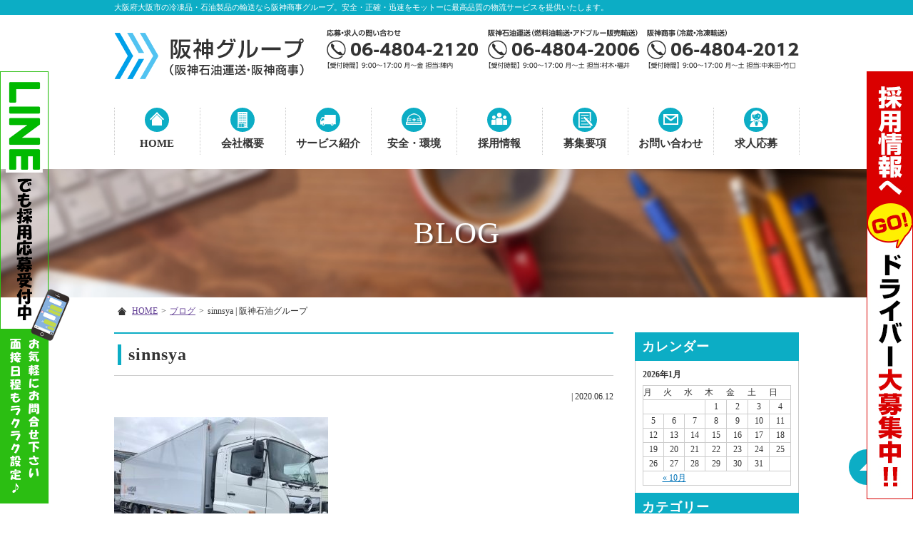

--- FILE ---
content_type: text/html; charset=UTF-8
request_url: https://www.hanshin-g.jp/796/sinnsya-2/
body_size: 7701
content:
<!DOCTYPE HTML>
<html lang="ja">
<head>
<meta charset="utf-8">
<meta http-equiv="Content-Language" content="ja">
<meta name="viewport" content="width=device-width, initial-scale=1.0, user-scalable=yes, minimum-scale=1.0, maximum-scale=2.0" />
<meta name="format-detection" content="telephone=no" />
<meta name="format-detection" content="address=no" />
<meta name="format-detection" content="email=no" />

<link href="/common/css/default.css?ver=250919" rel="stylesheet" type="text/css">
<link href="/common/css/parts.css?ver=250919" rel="stylesheet" type="text/css">
<link href="/common/css/page.css?ver=240731" rel="stylesheet" type="text/css">
<link href="/common/css/wp.css" rel="stylesheet" type="text/css">
<link rel="stylesheet" href="https://maxcdn.bootstrapcdn.com/font-awesome/4.4.0/css/font-awesome.min.css">

		<!-- All in One SEO 4.1.7 -->
		<title>sinnsya | 阪神石油グループ</title>
		<meta name="robots" content="max-image-preview:large" />
		<meta property="og:locale" content="ja_JP" />
		<meta property="og:site_name" content="阪神石油グループ" />
		<meta property="og:type" content="article" />
		<meta property="og:title" content="sinnsya | 阪神石油グループ" />
		<meta property="og:image" content="https://www.hanshin-g.jp/wp/wp-content/uploads/sinnsya-1.jpg" />
		<meta property="og:image:secure_url" content="https://www.hanshin-g.jp/wp/wp-content/uploads/sinnsya-1.jpg" />
		<meta property="og:image:width" content="1478" />
		<meta property="og:image:height" content="1108" />
		<meta property="article:published_time" content="2020-06-12T04:00:57+00:00" />
		<meta property="article:modified_time" content="2020-06-12T04:00:57+00:00" />
		<meta name="twitter:card" content="summary" />
		<meta name="twitter:title" content="sinnsya | 阪神石油グループ" />
		<meta name="twitter:image" content="https://www.hanshin-g.jp/wp/wp-content/uploads/sinnsya-1.jpg" />
		<meta name="google" content="nositelinkssearchbox" />
		<script type="application/ld+json" class="aioseo-schema">
			{"@context":"https:\/\/schema.org","@graph":[{"@type":"WebSite","@id":"https:\/\/www.hanshin-g.jp\/#website","url":"https:\/\/www.hanshin-g.jp\/","name":"\u962a\u795e\u77f3\u6cb9\u30b0\u30eb\u30fc\u30d7","inLanguage":"ja","publisher":{"@id":"https:\/\/www.hanshin-g.jp\/#organization"}},{"@type":"Organization","@id":"https:\/\/www.hanshin-g.jp\/#organization","name":"\u962a\u795e\u77f3\u6cb9\u30b0\u30eb\u30fc\u30d7","url":"https:\/\/www.hanshin-g.jp\/"},{"@type":"BreadcrumbList","@id":"https:\/\/www.hanshin-g.jp\/796\/sinnsya-2\/#breadcrumblist","itemListElement":[{"@type":"ListItem","@id":"https:\/\/www.hanshin-g.jp\/#listItem","position":1,"item":{"@type":"WebPage","@id":"https:\/\/www.hanshin-g.jp\/","name":"\u30db\u30fc\u30e0","description":"\u30a2\u30a4\u30b9\u30af\u30ea\u30fc\u30e0\u306a\u3069\u51b7\u51cd\u98df\u54c1\u306e\u914d\u9001\u3067\u304a\u56f0\u308a\u306e\u304a\u5ba2\u69d8\u306f\u3001\u962a\u795e\u30b0\u30eb\u30fc\u30d7\u306b\u3054\u76f8\u8ac7\u304f\u3060\u3055\u3044\uff01\u962a\u795e\u30b0\u30eb\u30fc\u30d7\u306f\u3001\u5927\u962a\u306b\u62e0\u70b9\u3092\u7f6e\u304f\u904b\u9001\u4f1a\u793e\u3067\u3059\u3002\u962a\u795e\u77f3\u6cb9\u904b\u9001\u3068\u962a\u795e\u5546\u4e8b\u306e\u4e8c\u3064\u306e\u4f1a\u793e\u3067\u69cb\u6210\u3055\u308c\u3066\u3044\u307e\u3059\u3002\u51b7\u51cd\u54c1\u30fb\u77f3\u6cb9\u88fd\u54c1\u306e\u8f38\u9001\u304c\u5f97\u610f\u3067\u3059\u3002\u9ad8\u3044\u6280\u8853\u3068\u77e5\u8b58\u304c\u6c42\u3081\u3089\u308c\u308b\u7279\u6b8a\u306a\u5546\u54c1\u3067\u84c4\u7a4d\u3057\u305f\u30ce\u30a6\u30cf\u30a6\u3068\u3001\u5f93\u696d\u54e1\u306e\u9ad8\u3044\u30b5\u30fc\u30d3\u30b9\u54c1\u8cea\u306b\u306f\u81ea\u4fe1\u304c\u3042\u308a\u307e\u3059\u3002","url":"https:\/\/www.hanshin-g.jp\/"},"nextItem":"https:\/\/www.hanshin-g.jp\/796\/sinnsya-2\/#listItem"},{"@type":"ListItem","@id":"https:\/\/www.hanshin-g.jp\/796\/sinnsya-2\/#listItem","position":2,"item":{"@type":"WebPage","@id":"https:\/\/www.hanshin-g.jp\/796\/sinnsya-2\/","name":"sinnsya","url":"https:\/\/www.hanshin-g.jp\/796\/sinnsya-2\/"},"previousItem":"https:\/\/www.hanshin-g.jp\/#listItem"}]},{"@type":"Person","@id":"https:\/\/www.hanshin-g.jp\/author\/editor-user\/#author","url":"https:\/\/www.hanshin-g.jp\/author\/editor-user\/","name":"\u962a\u795e\u30b0\u30eb\u30fc\u30d7","image":{"@type":"ImageObject","@id":"https:\/\/www.hanshin-g.jp\/796\/sinnsya-2\/#authorImage","url":"https:\/\/secure.gravatar.com\/avatar\/d4770f03b3a3a88263b113c6bb0b892f?s=96&d=mm&r=g","width":96,"height":96,"caption":"\u962a\u795e\u30b0\u30eb\u30fc\u30d7"}},{"@type":"ItemPage","@id":"https:\/\/www.hanshin-g.jp\/796\/sinnsya-2\/#itempage","url":"https:\/\/www.hanshin-g.jp\/796\/sinnsya-2\/","name":"sinnsya | \u962a\u795e\u77f3\u6cb9\u30b0\u30eb\u30fc\u30d7","inLanguage":"ja","isPartOf":{"@id":"https:\/\/www.hanshin-g.jp\/#website"},"breadcrumb":{"@id":"https:\/\/www.hanshin-g.jp\/796\/sinnsya-2\/#breadcrumblist"},"author":"https:\/\/www.hanshin-g.jp\/author\/editor-user\/#author","creator":"https:\/\/www.hanshin-g.jp\/author\/editor-user\/#author","datePublished":"2020-06-12T04:00:57+00:00","dateModified":"2020-06-12T04:00:57+00:00"}]}
		</script>
		<!-- All in One SEO -->

<link rel='dns-prefetch' href='//code.jquery.com' />
<link rel='dns-prefetch' href='//ajax.googleapis.com' />
<link rel='dns-prefetch' href='//s.w.org' />
<link rel="alternate" type="application/rss+xml" title="阪神石油グループ &raquo; sinnsya のコメントのフィード" href="https://www.hanshin-g.jp/796/sinnsya-2/feed/" />
<link rel='stylesheet' id='contact-form-7-css'  href='https://www.hanshin-g.jp/wp/wp-content/plugins/contact-form-7/includes/css/styles.css?ver=4.5.1' type='text/css' media='all' />
<link rel='stylesheet' id='jquery-ui-theme-css'  href='https://ajax.googleapis.com/ajax/libs/jqueryui/1.11.4/themes/smoothness/jquery-ui.min.css?ver=1.11.4' type='text/css' media='all' />
<link rel='stylesheet' id='jquery-ui-timepicker-css'  href='https://www.hanshin-g.jp/wp/wp-content/plugins/contact-form-7-datepicker/js/jquery-ui-timepicker/jquery-ui-timepicker-addon.min.css?ver=4.9.5' type='text/css' media='all' />
<link rel='stylesheet' id='contact-form-7-confirm-css'  href='https://www.hanshin-g.jp/wp/wp-content/plugins/contact-form-7-add-confirm/includes/css/styles.css?ver=5.1' type='text/css' media='all' />
<script type='text/javascript' src='https://code.jquery.com/jquery-1.7.1.min.js?ver=1.10.0'></script>
<link rel='https://api.w.org/' href='https://www.hanshin-g.jp/wp-json/' />
<link rel='shortlink' href='https://www.hanshin-g.jp/?p=798' />
<link rel="alternate" type="application/json+oembed" href="https://www.hanshin-g.jp/wp-json/oembed/1.0/embed?url=https%3A%2F%2Fwww.hanshin-g.jp%2F796%2Fsinnsya-2%2F" />
<link rel="alternate" type="text/xml+oembed" href="https://www.hanshin-g.jp/wp-json/oembed/1.0/embed?url=https%3A%2F%2Fwww.hanshin-g.jp%2F796%2Fsinnsya-2%2F&#038;format=xml" />
<!-- All in one Favicon 4.8 --><link rel="shortcut icon" href="https://www.hanshin-g.jp/wp/wp-content/uploads/favicon_240801.ico" />
<link rel="icon" href="https://www.hanshin-g.jp/wp/wp-content/uploads/cropped-favicon_240801-32x32.png" sizes="32x32" />
<link rel="icon" href="https://www.hanshin-g.jp/wp/wp-content/uploads/cropped-favicon_240801-192x192.png" sizes="192x192" />
<link rel="apple-touch-icon-precomposed" href="https://www.hanshin-g.jp/wp/wp-content/uploads/cropped-favicon_240801-180x180.png" />
<meta name="msapplication-TileImage" content="https://www.hanshin-g.jp/wp/wp-content/uploads/cropped-favicon_240801-270x270.png" />
<link rel="alternate" type="application/rss+xml" title="RSS" href="https://www.hanshin-g.jp/rsslatest.xml" /><!--<script type="text/javascript" src="/common/js/jquery-1.7.1.min.js"></script>-->
<script type="text/javascript" src="/common/js/smartRollover.js"></script>
<script type="text/javascript" src="/common/js/jquery.page-scroller-308.js"></script>
<script type="text/javascript" src="/common/js/jquery.heightLine.js"></script>
<script type="text/javascript" src="/common/js/action.js"></script>
<script type="text/javascript" src="/common/js/jquery.leanModal.min.js"></script>
<script type="text/javascript" src="/common/js/jquery.droppy.js"></script>
<script type="text/javascript" src="/common/js/config.js"></script>
<script type="text/javascript" src="/common/js/iscroll.js"></script>
<!--[if IE]><script src="https://html5shiv.googlecode.com/svn/trunk/html5.js"></script><![endif]-->
<script type="text/javascript" src="/common/js/jquery.matchHeight.js"></script>
<!-- Global site tag (gtag.js) - Google Analytics -->
<script async src="https://www.googletagmanager.com/gtag/js?id=UA-122327705-1"></script>
<script>
  window.dataLayer = window.dataLayer || [];
  function gtag(){dataLayer.push(arguments);}
  gtag('js', new Date());

  gtag('config', 'UA-122327705-1');
</script>
<!-- Google for Jobs -->
<!-- Global site tag (gtag.js) - Google Ads: 743871987 -->
<script async src="https://www.googletagmanager.com/gtag/js?id=AW-743871987"></script>
<script>
  window.dataLayer = window.dataLayer || [];
  function gtag(){dataLayer.push(arguments);}
  gtag('js', new Date());

  gtag('config', 'AW-743871987');
</script>

<script src="//kitchen.juicer.cc/?color=+zyug9x2zTg=" async></script>

<script type="text/javascript">
    (function(c,l,a,r,i,t,y){
        c[a]=c[a]||function(){(c[a].q=c[a].q||[]).push(arguments)};
        t=l.createElement(r);t.async=1;t.src="https://www.clarity.ms/tag/"+i;
        y=l.getElementsByTagName(r)[0];y.parentNode.insertBefore(t,y);
    })(window, document, "clarity", "script", "qbn49hlq2d");
</script>

</head>
<!-- bodyID -->
<body data-rsssl=1 id="blog" class="blog">
<!-- /bodyID -->
<!-- #wrapper -->
<div id="wrapper">
	
	<!-- #header -->
	<header class="clearfix">
		<h1 class="description"><span>大阪府大阪市の冷凍品・石油製品の輸送なら阪神商事グループ。安全・正確・迅速をモットーに最高品質の物流サービスを提供いたします。</span></h1>
		<div class="inner">
			<p class="logo"><a href="/"><img src="/common/img/header_logo_240801.png" alt="阪神グループ （阪神石油運送・阪神商事）"></a></p>
			<div class="header-nav">
				<ul class="tel clearfix">
					<li><img src="/common/img/header_tel_250924.png" alt="お問い合わせ"></li>
				</ul>
				<!--
				<ul class="contact clearfix">
					<li><a class="link-contact" href="/contact/">お問い合わせフォーム</a></li>
					<li><a class="link-entry" href="/entry/">求人応募フォーム</a></li>
				</ul>
				-->
			</div>
			<p id="menu"><a class="menu-btn" href="javascript:void(0)"><span>メニュー</span></a></p>
		</div>
		<!-- #nav -->
		<nav>
			<p class="logo"><a href="/"><img src="/common/img/header_240801.png" alt="阪神グループ （阪神石油運送・阪神商事）"></a></p>
			<ul id="nav" class="nav clearfix">
				<li class="nav-home"><a href="/">HOME</a></li>
				<li class="nav-company"><a href="/company/">会社概要</a></li>
				<li class="nav-service"><a href="/service/">サービス紹介</a>
					<ul>
						<li><a href="/service/oil-transport/">石油運送事業</a></li>
						<li><a href="/service/freezing-refrigerator/">冷蔵・冷凍品運送事業</a></li>
						<li><a href="/service/ad-blue/">アドブルー販売・運送事業</a></li>
					</ul>
				</li>
				<li class="nav-safety"><a href="/safety/">安全・環境</a>
					<ul>
						<li><a href="/sdgs/">SDGsへの取組み</a></li>
					</ul>
				</li>
				<li class="nav-recruit"><a href="/recruit/">採用情報</a>
					<ul>
						<li><a href="/hanshinsekiyu/">阪神石油運送のいいところ</a></li>
						<li><a href="/hanshinshoji/">阪神商事のいいところ</a></li>
						<li><a href="/family/">ご家族の皆様へ</a></li>
						<li><a href="/beginner/">ドライバー未経験者の方へ</a></li>
						<li><a href="/freshers/">新卒採用</a></li>
					</ul>
				</li>
				<li class="nav-requirements"><a href="/requirements/">募集要項</a></li>
				<li class="nav-contact"><a href="/contact/">お問い合わせ</a></li>
				<li class="nav-entry"><a href="/entry/">求人応募</a></li>
			</ul>
			<ul class="contact clearfix">
				<li><a href="tel:06-4804-2120"><img src="/common/img/icon_tel.png" width="34" height="34">応募・求人の問い合わせ</a></li>
				<li><a href="tel:06-4804-2006"><img src="/common/img/icon_tel.png" width="34" height="34">阪神石油運送に問い合わせ</a></li>
				<li><a href="tel:06-4804-2012"><img src="/common/img/icon_tel.png" width="34" height="34">阪神商事に問い合わせ</a></li>
				<li><a href="/entry/"><img src="/common/img/icon_entry_sp.png" width="34" height="34">採用応募</a></li>
			</ul>
			<p class="menu-btn"><a class="nopscr" href="javascript:void(0);"><span>閉じる</span></a></p>
		</nav>
		<!-- /#nav -->
	
	</header>
	<!-- /#header -->
	
	<!-- #visual -->
	<div id="visual">
				<p>BLOG</p>
			</div>
	<!-- /#visual -->
	
	<!-- #cont -->
	<div id="cont" class="clearfix">
				<ul id="topic-pass" class="clearfix">
               <li><a href="/">HOME</a><span>&gt;</span></li>

							
				
				               <li><a href="/blog/">ブログ</a><span>&gt;</span></li>
					
               <li>sinnsya | 阪神石油グループ</li>
		</ul>
		
		<!-- #main -->
		<div id="main">
			<h1>sinnsya</h1>
			            			<article class="single">
				<div class="data"> | <p>2020.06.12</p></div>
				<div class="article-post clearfix">
					<p class="attachment"><a href='https://www.hanshin-g.jp/wp/wp-content/uploads/sinnsya-1.jpg'><img width="300" height="225" src="https://www.hanshin-g.jp/wp/wp-content/uploads/sinnsya-1-300x225.jpg" class="attachment-medium size-medium" alt="" srcset="https://www.hanshin-g.jp/wp/wp-content/uploads/sinnsya-1-300x225.jpg 300w, https://www.hanshin-g.jp/wp/wp-content/uploads/sinnsya-1-768x576.jpg 768w, https://www.hanshin-g.jp/wp/wp-content/uploads/sinnsya-1-1024x768.jpg 1024w, https://www.hanshin-g.jp/wp/wp-content/uploads/sinnsya-1.jpg 1478w" sizes="(max-width: 300px) 100vw, 300px" /></a></p>
				</div>
			</article>
			            
            <ul id="pager" class="clearfix">
                <li class="prev"><a href="https://www.hanshin-g.jp/796/" rel="prev">&laquo;前の記事へ</a></li>
                <li class="next"></li>
                <li class="stay"><a href="https://www.hanshin-g.jp/blog/">一覧へ戻る</a></li>
            </ul><!-- END .pagination -->
            			<section class="main-contact">
	<h4><span>お問い合わせ・ご応募</span>は<br>
	お電話またはメールフォームからお気軽にどうぞ！</h4>
	<div class="main-contact-box">
		<ul class="main-contact-tel clearfix">
			<li class="tel"><img src="/common/img/main_contact_tel_250924.png" alt="お問い合せ電話番号"></li>	
			<li class="tel-sp more-link">
				<span>■応募・求人の問い合わせ<br>【受付時間】9:00～17:00（月～金） 担当：陣内</span>
				<a class="link-tel" href="tel:06-4804-2120">06-4804-2120</a>
			</li>
			<li class="tel-sp more-link">
				<span>■阪神石油運送（燃料油輸送・アドブルー販売輸送）<br>【受付時間】9:00～17:00（月～土） 担当：村木・福井</span>
				<a class="link-tel" href="tel:06-4804-2006">06-4804-2006</a>
			</li>
			<li class="tel-sp more-link">
				<span>■阪神商事（冷蔵・冷凍輸送）<br>【受付時間】9:00～17:00（月～土） 担当：中来田・竹口</span>
				<a class="link-tel" href="tel:06-4804-2012">06-4804-2012</a>
			</li>
		</ul>
		<ul class="main-contact-btn clearfix">
			<li class="btn"><a class="link-contact" href="/wp/contact/">お問い合わせ</a></li>
			<li class="btn"><a class="link-entry" href="/wp/entry/">求人へ応募</a></li>
		</ul>
	</div>
</section>			
		</div>
		<!-- /#main -->

 				
		<div id="sub" class="blog">
			<dl class="sub-nav sub-blog">
				<dt>カレンダー</dt>
				<dd class="calender">
				<div id="calendar_wrap" class="calendar_wrap"><table id="wp-calendar">
	<caption>2026年1月</caption>
	<thead>
	<tr>
		<th scope="col" title="月曜日">月</th>
		<th scope="col" title="火曜日">火</th>
		<th scope="col" title="水曜日">水</th>
		<th scope="col" title="木曜日">木</th>
		<th scope="col" title="金曜日">金</th>
		<th scope="col" title="土曜日">土</th>
		<th scope="col" title="日曜日">日</th>
	</tr>
	</thead>

	<tfoot>
	<tr>
		<td colspan="3" id="prev"><a href="https://www.hanshin-g.jp/date/2025/10/">&laquo; 10月</a></td>
		<td class="pad">&nbsp;</td>
		<td colspan="3" id="next" class="pad">&nbsp;</td>
	</tr>
	</tfoot>

	<tbody>
	<tr>
		<td colspan="3" class="pad">&nbsp;</td><td>1</td><td>2</td><td>3</td><td>4</td>
	</tr>
	<tr>
		<td>5</td><td>6</td><td>7</td><td>8</td><td>9</td><td>10</td><td>11</td>
	</tr>
	<tr>
		<td>12</td><td>13</td><td>14</td><td>15</td><td>16</td><td>17</td><td id="today">18</td>
	</tr>
	<tr>
		<td>19</td><td>20</td><td>21</td><td>22</td><td>23</td><td>24</td><td>25</td>
	</tr>
	<tr>
		<td>26</td><td>27</td><td>28</td><td>29</td><td>30</td><td>31</td>
		<td class="pad" colspan="1">&nbsp;</td>
	</tr>
	</tbody>
	</table></div>				</dd>
				<dt>カテゴリー</dt>
				<dd>
					<ul>
						<li class="cat-item cat-item-1"><a href="https://www.hanshin-g.jp/category/blog/" >ブログ (154)</a>
</li>
	<li class="cat-item cat-item-15"><a href="https://www.hanshin-g.jp/category/%e6%8e%a1%e7%94%a8%e6%83%85%e5%a0%b1/" >採用情報 (1)</a>
</li>
	<li class="cat-item cat-item-24"><a href="https://www.hanshin-g.jp/category/%e3%82%b3%e3%83%a9%e3%83%a0/" >コラム (4)</a>
</li>
					</ul>
				</dd>
				<dt>最近の記事</dt>
				<dd>
					<ul>
															<li><a href="https://www.hanshin-g.jp/2918/" ><span>2025.10.07</span>創業30周年を記念してオリジナルキャラク…</a></li>
										<li><a href="https://www.hanshin-g.jp/2895/" ><span>2025.07.09</span>タンクローリーが2台納車されました！　＃…</a></li>
										<li><a href="https://www.hanshin-g.jp/2876/" ><span>2025.06.13</span>NewPower会に参加しました！　＃阪…</a></li>
										<li><a href="https://www.hanshin-g.jp/2865/" ><span>2025.06.10</span>関西万博に行ってきました&#x1f30e…</a></li>
										<li><a href="https://www.hanshin-g.jp/2856/" ><span>2025.06.03</span>10tトラックが納車されました&#x1f…</a></li>
										</ul>
				</dd>
				<dt>アーカイブ</dt>
				<dd>
					<ul>
						<li><a href='https://www.hanshin-g.jp/date/2025/10/'>2025年10月</a></li>
	<li><a href='https://www.hanshin-g.jp/date/2025/07/'>2025年7月</a></li>
	<li><a href='https://www.hanshin-g.jp/date/2025/06/'>2025年6月</a></li>
	<li><a href='https://www.hanshin-g.jp/date/2025/05/'>2025年5月</a></li>
	<li><a href='https://www.hanshin-g.jp/date/2025/04/'>2025年4月</a></li>
	<li><a href='https://www.hanshin-g.jp/date/2025/03/'>2025年3月</a></li>
	<li><a href='https://www.hanshin-g.jp/date/2025/02/'>2025年2月</a></li>
	<li><a href='https://www.hanshin-g.jp/date/2025/01/'>2025年1月</a></li>
	<li><a href='https://www.hanshin-g.jp/date/2024/12/'>2024年12月</a></li>
	<li><a href='https://www.hanshin-g.jp/date/2024/11/'>2024年11月</a></li>
	<li><a href='https://www.hanshin-g.jp/date/2024/09/'>2024年9月</a></li>
	<li><a href='https://www.hanshin-g.jp/date/2024/08/'>2024年8月</a></li>
	<li><a href='https://www.hanshin-g.jp/date/2024/07/'>2024年7月</a></li>
	<li><a href='https://www.hanshin-g.jp/date/2024/06/'>2024年6月</a></li>
	<li><a href='https://www.hanshin-g.jp/date/2024/04/'>2024年4月</a></li>
	<li><a href='https://www.hanshin-g.jp/date/2024/03/'>2024年3月</a></li>
	<li><a href='https://www.hanshin-g.jp/date/2024/01/'>2024年1月</a></li>
	<li><a href='https://www.hanshin-g.jp/date/2023/12/'>2023年12月</a></li>
	<li><a href='https://www.hanshin-g.jp/date/2023/11/'>2023年11月</a></li>
	<li><a href='https://www.hanshin-g.jp/date/2023/10/'>2023年10月</a></li>
	<li><a href='https://www.hanshin-g.jp/date/2023/09/'>2023年9月</a></li>
	<li><a href='https://www.hanshin-g.jp/date/2023/08/'>2023年8月</a></li>
	<li><a href='https://www.hanshin-g.jp/date/2023/07/'>2023年7月</a></li>
	<li><a href='https://www.hanshin-g.jp/date/2023/06/'>2023年6月</a></li>
	<li><a href='https://www.hanshin-g.jp/date/2023/05/'>2023年5月</a></li>
	<li><a href='https://www.hanshin-g.jp/date/2023/04/'>2023年4月</a></li>
	<li><a href='https://www.hanshin-g.jp/date/2023/03/'>2023年3月</a></li>
	<li><a href='https://www.hanshin-g.jp/date/2023/02/'>2023年2月</a></li>
	<li><a href='https://www.hanshin-g.jp/date/2023/01/'>2023年1月</a></li>
	<li><a href='https://www.hanshin-g.jp/date/2022/11/'>2022年11月</a></li>
	<li><a href='https://www.hanshin-g.jp/date/2022/10/'>2022年10月</a></li>
	<li><a href='https://www.hanshin-g.jp/date/2022/09/'>2022年9月</a></li>
	<li><a href='https://www.hanshin-g.jp/date/2022/06/'>2022年6月</a></li>
	<li><a href='https://www.hanshin-g.jp/date/2022/04/'>2022年4月</a></li>
	<li><a href='https://www.hanshin-g.jp/date/2022/03/'>2022年3月</a></li>
	<li><a href='https://www.hanshin-g.jp/date/2022/02/'>2022年2月</a></li>
	<li><a href='https://www.hanshin-g.jp/date/2021/12/'>2021年12月</a></li>
	<li><a href='https://www.hanshin-g.jp/date/2021/11/'>2021年11月</a></li>
	<li><a href='https://www.hanshin-g.jp/date/2021/10/'>2021年10月</a></li>
	<li><a href='https://www.hanshin-g.jp/date/2021/09/'>2021年9月</a></li>
	<li><a href='https://www.hanshin-g.jp/date/2021/07/'>2021年7月</a></li>
	<li><a href='https://www.hanshin-g.jp/date/2021/06/'>2021年6月</a></li>
	<li><a href='https://www.hanshin-g.jp/date/2021/05/'>2021年5月</a></li>
	<li><a href='https://www.hanshin-g.jp/date/2021/04/'>2021年4月</a></li>
	<li><a href='https://www.hanshin-g.jp/date/2021/03/'>2021年3月</a></li>
	<li><a href='https://www.hanshin-g.jp/date/2021/01/'>2021年1月</a></li>
	<li><a href='https://www.hanshin-g.jp/date/2020/12/'>2020年12月</a></li>
	<li><a href='https://www.hanshin-g.jp/date/2020/11/'>2020年11月</a></li>
	<li><a href='https://www.hanshin-g.jp/date/2020/10/'>2020年10月</a></li>
	<li><a href='https://www.hanshin-g.jp/date/2020/09/'>2020年9月</a></li>
	<li><a href='https://www.hanshin-g.jp/date/2020/08/'>2020年8月</a></li>
	<li><a href='https://www.hanshin-g.jp/date/2020/07/'>2020年7月</a></li>
	<li><a href='https://www.hanshin-g.jp/date/2020/06/'>2020年6月</a></li>
	<li><a href='https://www.hanshin-g.jp/date/2020/03/'>2020年3月</a></li>
	<li><a href='https://www.hanshin-g.jp/date/2020/02/'>2020年2月</a></li>
	<li><a href='https://www.hanshin-g.jp/date/2020/01/'>2020年1月</a></li>
	<li><a href='https://www.hanshin-g.jp/date/2019/11/'>2019年11月</a></li>
	<li><a href='https://www.hanshin-g.jp/date/2019/10/'>2019年10月</a></li>
	<li><a href='https://www.hanshin-g.jp/date/2019/08/'>2019年8月</a></li>
	<li><a href='https://www.hanshin-g.jp/date/2019/07/'>2019年7月</a></li>
	<li><a href='https://www.hanshin-g.jp/date/2019/06/'>2019年6月</a></li>
	<li><a href='https://www.hanshin-g.jp/date/2019/05/'>2019年5月</a></li>
	<li><a href='https://www.hanshin-g.jp/date/2019/04/'>2019年4月</a></li>
	<li><a href='https://www.hanshin-g.jp/date/2019/03/'>2019年3月</a></li>
	<li><a href='https://www.hanshin-g.jp/date/2019/02/'>2019年2月</a></li>
	<li><a href='https://www.hanshin-g.jp/date/2019/01/'>2019年1月</a></li>
	<li><a href='https://www.hanshin-g.jp/date/2018/12/'>2018年12月</a></li>
	<li><a href='https://www.hanshin-g.jp/date/2018/11/'>2018年11月</a></li>
	<li><a href='https://www.hanshin-g.jp/date/2018/10/'>2018年10月</a></li>
	<li><a href='https://www.hanshin-g.jp/date/2018/07/'>2018年7月</a></li>
	<li><a href='https://www.hanshin-g.jp/date/2018/06/'>2018年6月</a></li>
	<li><a href='https://www.hanshin-g.jp/date/2018/04/'>2018年4月</a></li>
					</ul>
				</dd>
			</dl>
		</div>
			</div>
	<!-- / #cont --> 
	
	<!-- #footer -->
	<footer>
	
		<div class="inner clearfix">
			<div class="footer-nav clearfix">
				<ul>
					<li><a href="/">HOME</a></li>
					<li><a href="/company/">会社概要</a></li>
					<li><a href="/service/">サービス紹介</a></li>
					<li><a href="/service/oil-transport/">石油運送事業</a></li>
					<li><a href="/service/freezing-refrigerator/">冷蔵・冷凍品運送事業</a></li>
					<li><a href="/service/ad-blue/">アドブルー販売・運送事業</a></li>
				</ul>
				<ul>
					<li><a href="/safety/">安全・環境への取り組み</a></li>
					<li><a href="/recruit/">採用情報</a></li>
					<li><a href="/hanshinsekiyu/">阪神石油運送のいいところ！</a></li>
					<li><a href="/hanshinshoji/">阪神商事のいいところ</a></li>
					<li><a href="/family/">ご家族の皆様へ</a></li>
					<li><a href="/sdgs/">SDGsへの取り組み</a></li>
				</ul>
				<ul>
					<li><a href="/beginner/">ドライバー未経験者の方へ</a></li>
					<li><a href="/freshers/">新卒採用</a></li>
					<li><a href="/requirements/">募集要項一覧</a></li>
					<li><a href="/entry/">応募フォーム</a></li>
					<li><a href="/blog/">ブログ</a></li>
					<li><a href="/contact/">お問い合わせフォーム</a></li>
				</ul>
			</div>
			<div class="info">
				<h5><a href="/"><img src="/common/img/footer_logo_240801.png" alt="阪神グループ （阪神石油運送・阪神商事）"></a></h5>
				<p>本社：〒554-0033<br>
				大阪府大阪市此花区北港2丁目3番22号</p>
				<dl>
					<dt>採用担当</dt>
					<dd>TEL：06-4804-2120<br>
						FAX：06-4804-2121
					</dd>
					<dt>阪神石油</dt>
					<dd>TEL：06-4804-2006</dd>
					<dt>阪神商事</dt>
					<dd>TEL：06-4804-2012</dd>
				</dl>
			</div>
		</div>
		<!-- /inner -->
		
	</footer>
	<!-- / #footer -->
	
	<p class="copyright">Copyright &copy; 2018 hanshinsekiyu unso Co.,Ltd. All rights reserved.</p>
	
	<!-- #scroll -->
	<div id="scroll" class="ptop">
		<ul class="clearfix">
			<li class="tel"><a href="tel:06-4804-2120"><img src="/common/img/icon_tel.png" width="34" height="34">お問い合わせ</a></li>
			<li class="tel"><a href="/entry/"><img src="/common/img/icon_entry_sp.png" width="34" height="34">求人応募</a></li>
			<li class="top"><a href="#wrapper">&nbsp;</a></li>
		</ul>
	</div>
	<!-- /#scroll -->
	
	<p class="v_banner"><a href="/recruit/"><img src="/common/img/v_banner.png" alt="採用情報へGO!ドライバー大募集中！！"></a></p>
	<p id="line-btn">
			<a href="https://lin.ee/n1pdau7" class="modal-left_a nopscr" target="_blank" rel="noopener noreferrer">
				<picture>
					<source srcset="/common/img/line_sp_bnr.png" media="(max-width: 737px)" type="image/png">
					<img src="/common/img/line_pc_bnr.png" alt=”LINEでも採用応募受付中”>
				</picture>
			</a>
	</p>

	
</div>
<!-- #wrapper -->
<script type='text/javascript' src='https://www.hanshin-g.jp/wp/wp-content/plugins/contact-form-7/includes/js/jquery.form.min.js?ver=3.51.0-2014.06.20'></script>
<script type='text/javascript'>
/* <![CDATA[ */
var _wpcf7 = {"loaderUrl":"https:\/\/www.hanshin-g.jp\/wp\/wp-content\/plugins\/contact-form-7\/images\/ajax-loader.gif","recaptcha":{"messages":{"empty":"\u3042\u306a\u305f\u304c\u30ed\u30dc\u30c3\u30c8\u3067\u306f\u306a\u3044\u3053\u3068\u3092\u8a3c\u660e\u3057\u3066\u304f\u3060\u3055\u3044\u3002"}},"sending":"\u9001\u4fe1\u4e2d ..."};
/* ]]> */
</script>
<script type='text/javascript' src='https://www.hanshin-g.jp/wp/wp-content/plugins/contact-form-7/includes/js/scripts.js?ver=4.5.1'></script>
<script type='text/javascript' src='https://www.hanshin-g.jp/wp/wp-includes/js/jquery/ui/core.min.js?ver=1.11.4'></script>
<script type='text/javascript' src='https://www.hanshin-g.jp/wp/wp-includes/js/jquery/ui/datepicker.min.js?ver=1.11.4'></script>
<script type='text/javascript'>
jQuery(document).ready(function(jQuery){jQuery.datepicker.setDefaults({"closeText":"\u9589\u3058\u308b","currentText":"\u4eca\u65e5","monthNames":["1\u6708","2\u6708","3\u6708","4\u6708","5\u6708","6\u6708","7\u6708","8\u6708","9\u6708","10\u6708","11\u6708","12\u6708"],"monthNamesShort":["1\u6708","2\u6708","3\u6708","4\u6708","5\u6708","6\u6708","7\u6708","8\u6708","9\u6708","10\u6708","11\u6708","12\u6708"],"nextText":"\u6b21\u3078","prevText":"\u524d","dayNames":["\u65e5\u66dc\u65e5","\u6708\u66dc\u65e5","\u706b\u66dc\u65e5","\u6c34\u66dc\u65e5","\u6728\u66dc\u65e5","\u91d1\u66dc\u65e5","\u571f\u66dc\u65e5"],"dayNamesShort":["\u65e5","\u6708","\u706b","\u6c34","\u6728","\u91d1","\u571f"],"dayNamesMin":["\u65e5","\u6708","\u706b","\u6c34","\u6728","\u91d1","\u571f"],"dateFormat":"yy\u5e74mm\u6708d\u65e5","firstDay":1,"isRTL":false});});
</script>
<script type='text/javascript' src='https://ajax.googleapis.com/ajax/libs/jqueryui/1.11.4/i18n/datepicker-ja.min.js?ver=1.11.4'></script>
<script type='text/javascript' src='https://www.hanshin-g.jp/wp/wp-content/plugins/contact-form-7-datepicker/js/jquery-ui-timepicker/jquery-ui-timepicker-addon.min.js?ver=4.9.5'></script>
<script type='text/javascript' src='https://www.hanshin-g.jp/wp/wp-content/plugins/contact-form-7-datepicker/js/jquery-ui-timepicker/i18n/jquery-ui-timepicker-ja.js?ver=4.9.5'></script>
<script type='text/javascript' src='https://www.hanshin-g.jp/wp/wp-includes/js/jquery/ui/widget.min.js?ver=1.11.4'></script>
<script type='text/javascript' src='https://www.hanshin-g.jp/wp/wp-includes/js/jquery/ui/mouse.min.js?ver=1.11.4'></script>
<script type='text/javascript' src='https://www.hanshin-g.jp/wp/wp-includes/js/jquery/ui/slider.min.js?ver=1.11.4'></script>
<script type='text/javascript' src='https://www.hanshin-g.jp/wp/wp-includes/js/jquery/ui/button.min.js?ver=1.11.4'></script>
<script type='text/javascript' src='https://www.hanshin-g.jp/wp/wp-content/plugins/contact-form-7-datepicker/js/jquery-ui-sliderAccess.js?ver=4.9.5'></script>
<script type='text/javascript' src='https://www.hanshin-g.jp/wp/wp-content/plugins/contact-form-7-add-confirm/includes/js/scripts.js?ver=5.1'></script>
<script type='text/javascript' src='https://www.hanshin-g.jp/wp/wp-includes/js/wp-embed.min.js?ver=4.9.5'></script>
<script>window.$zoho=window.$zoho || {};$zoho.salesiq=$zoho.salesiq||{ready:function(){}}</script><script id="zsiqscript" src="https://salesiq.zohopublic.jp/widget?wc=c0366206ac1a01de12370f2524fd10527e35210d0adac4e3e5658086775566fc" defer></script>
</body>
</html>

--- FILE ---
content_type: text/css
request_url: https://www.hanshin-g.jp/common/css/default.css?ver=250919
body_size: 7024
content:
/*** ----------------------------------------------------------------------------- 

reset

-----------------------------------------------------------------------------  ***/
.clearfix:after {
	content:".";
	display:block;
	visibility:hidden;
	clear:both;
	height:0.1px;
	font-size:0.1em;
	line-height:0;
}
.clearfix {
	display:inline-table;
	zoom:1;
}
/*Hides from IE-mac \*/
* html .clearfix {
	height:1%;
}
.clearfix {
	display:block;
}
/* End hide from IE-mac */

body, div, dl, dt, dd, ul, ol, li, h1, h2, h3, h4, h5, h6, pre, code, form, fieldset, legend, input, textarea, p, blockquote, th, td {
	margin:0px;
	padding:0px;
}
table {
	border-collapse:collapse;
	border-spacing:0;
}
fieldset, img {
	border:0;
}
address, caption, cite, code, dfn, em, th, var {
	font-style:normal;
	font-weight:normal;
}
ul {
	list-style:none;
}
ol li{
	list-style:none;
}
caption, th {
	text-align:left;
}
h1, h2, h3, h4, h5, h6 {
	font-size:100%;
	font-weight:normal;
}
q:before, q:after {
	content:'';
}
abbr, acronym {
	border:0;
	font-variant:normal;
}
sup {
	vertical-align:top;
}
sub {
	vertical-align:text-bottom;
}
input, textarea, select {
	font-family:inherit;
	font-size:inherit;
	font-weight:inherit;
}
input, textarea, select {
 *font-size:100%;
}
legend {
	color:#000000;
}
img {
	vertical-align:bottom;
}
table caption {
	font-weight: bold;
	margin:0 0 5px;
}
/*** ------------------------------------------------------------------------------ 

HTML5

-----------------------------------------------------------------------------  ***/
header, footer, nav, section, article, figure, aside {
	display:block;
}
/*** ------------------------------------------------------------------------------ 

common

-----------------------------------------------------------------------------  ***/
html {
	overflow-y:scroll;
	/*border-top: solid 4px #0CADC5;*/
}
body {
	color:#333;
	line-height: 1.6;
	font-size: 12px;
	font-family: Meiryo, "メイリオ", Hiragino Kaku Gothic ProN, "ヒラギノ角ゴ Pro W3", MS PGothic, "ＭＳ Ｐゴシック", Osaka;
}
body.menu-open {
	background:#F5F5F5;
}
/*** ------------------------------------------------------------------------------ 

リンク

-----------------------------------------------------------------------------  ***/
/* 基本 */
a{
	outline:none;
	-webkit-transition: 0.3s;
    -moz-transition: 0.3s;
    -o-transition: 0.3s;
    -ms-transition: 0.3s;
}
a:link {
	color: #333;
	text-decoration: none;
}
a:visited {
	color: #333;
	text-decoration: none;
}
a:hover {
	color: #333;
	text-decoration:underline;
}
a:active {
	color: #333;
	text-decoration:underline;
}
/*.opacity a:hover img {
	opacity:0.7;
	filter: alpha(opacity=70);
	-moz-opacity:0.7;
}*/
#main section a{
}
#main section a:hover{
}
/*** ------------------------------------------------------------------------------ 

wrapper

-----------------------------------------------------------------------------  ***/
#wrapper {
	position:relative;
}
/*** ------------------------------------------------------------------------------ 

header

-----------------------------------------------------------------------------  ***/
header {
	width: 100%;
}
header .description {
	margin: 0 0 20px;
	padding: 2px 0;
	font-size:0.917em;
	background: #0CADC5;
	color: #fff;
}
header .description span{
	display:block;
	width:960px;
	margin:0 auto;
}
header .inner {
	width:960px;
	margin:0 auto;
	position:relative;
}
header .logo {
	margin: 0 0 40px;
	padding: 5px 0 0;
}
header .header-nav{
	position:absolute;
	top:0;
	right:0;
}
header .header-nav ul{
	float:left;
	margin:0 0 0 25px;
}
header .header-nav ul.tel{
	width: auto;
}

header .header-nav ul.tel li {
	float:right;
}

header .header-nav ul.tel li:first-of-type {
	/*margin: 0 15px 0 0;*/
	/*float:left;*/
	margin: 0;
}

header .header-nav ul.form{
	width:206px;
	padding:5px 0 0;
}

/* hader-nav type02　2種類縦並び：番号、ボタン各2個*/

header .header-nav.type02 ul{
	float:left;
	margin:0 0 0 25px;
}
header .header-nav ul{
	width: 202px;
}
header .header-nav ul li {
	margin: 0 0 5px;
}

header .header-nav ul.tel li a:hover {
	opacity: 0.7;
}

header .header-nav ul.contact li a{
	display:block;
	border-radius:5px;
	text-align: center;
	padding: 5px 10px 5px 30px;
	font-size: 1.167em;
	font-weight: bold;
}
header .header-nav ul.contact li a.link-contact {
	border: #0CADC5 1px solid;
	color: #fff;
	background: url(../img/icon_header_contact.png) 7px center no-repeat #0CADC5;
}
header .header-nav ul.contact li a.link-contact:hover {
	color: #0CADC5;
	background: url(../img/icon_header_contact02.png) 7px center no-repeat;
	text-decoration: none;
}

/*
header .header-nav ul.contact li:hover {
	margin: 2px 0 10px;
	border-bottom: 11px solid #E36C00;
}
*/

header .header-nav ul.contact li a.link-entry {
	border: #FFA206 1px solid;
	color: #fff;
	background: url(../img/icon_header_entry.png) 7px center no-repeat #FFA206;
}
header .header-nav ul.contact li a.link-entry:hover {
	color:#FFA206;
	background: url(../img/icon_header_entry02.png) 7px center no-repeat;
	text-decoration: none;
}

header .header-nav ul li a.link-facebook{
	border: #0CADC5 1px solid;
	color:#FFF;
	background: url(../img/icon_header_facebook.png) 10px center no-repeat #0CADC5;
}

header .header-nav ul li a.link-facebook:hover{
	background: url(../img/icon_header_facebook02.png) 10px center no-repeat;
	color:#0CADC5;
	text-decoration: none;
}

header .sp-menu{
	display:none;
}
@media screen and (max-width: 960px){
	header {
		border-bottom:#CCC 1px solid;
	}
	header .description {
		display:none;
	}
	header .inner {
		width: auto;
		padding: 10px;
		box-sizing: border-box;
	}
	header .logo {
		margin:0;
		padding: 0;
	}
	header .logo img{
		width: auto !important;
		height: 40px !important;
	}
	header .header-nav {
		display:none;
	}
	header #menu{
		position: fixed;
		right:0;
		top:0;
		z-index:9999;
		background:#0CADC5;
		color:#FFFFFF;
		font-size:0.76em;
		height:60px;
		overflow:hidden;
	}
	header #menu:before{
		content:"MENU";
		display:block;
		position:absolute;
		left:0;
		top:37px;
		width:60px;
		text-align: center;
		font-size:1.167em;
	}
	header #menu.close{
		background: url(../img/header_menu_bg02.png) center 40px no-repeat #664397;
		background-size: auto 7px ;
	}
	header #menu a{
	  display: inline-block;
	  position: relative;
	  width: 60px;
	  height:60px;
	  overflow:hidden;
	}
	header #menu a span{
	  display: block;
	  position: absolute;
	  top: 50%;
	  left: 50%;
	  width: 24px;
	  height: 2px;
	  margin: -6px 0 0 -12px;
	  background: #FFF;
	  transition: .2s;
	  text-indent:-9999px;
	}
	header #menu a span:before, header #menu a span:after{
	  display: block;
	  content: "";
	  position: absolute;
	  top: 50%;
	  left: 0;
	  width: 24px;
	  height: 2px;
	  background: #FFF;
	  transition: .3s;
	}
	header #menu a span:before{
	  margin-top: -6px;
	}
	header #menu a span:after{
	  margin-top: 4px;
	}
	header #menu a .close{
	  background: transparent;
	}
	header #menu a .close:before, header #menu a .close:after{
	  margin-top: 0;
	}
	header #menu a .close:before{
	  transform: rotate(-45deg);
	  -webkit-transform: rotate(-45deg);
	}
	header #menu a .close:after{
	  transform: rotate(-135deg);
	  -webkit-transform: rotate(-135deg);
	}
}

header #menu{
	display:none;
}
@media screen and (max-width: 960px){
	header #menu{
		display:block;
	}
}
/*** ------------------------------------------------------------------------------ 

nav

-----------------------------------------------------------------------------  ***/
nav {
	margin:0 0 20px;
}
nav .logo{
	display: none;
}
nav ul{
	width:960px;
	margin:0 auto;
	font-size: 1.250em;
	font-weight: bold;
	border-right: #CCC 1px dotted;
	line-height: 1.4;
}
nav ul li{
	float:left;
	/*width: 160px;*/
	width: calc(100% / 8);
}
nav ul li.sp{
	display:none;
}
nav ul li a{
	display:block;
	padding:40px 0 5px;
	text-align: center;
	border-left: #CCC 1px dotted;
	position:relative;
}

nav ul li.nav-home a,
nav ul li.nav-career a,
nav ul li.nav-family a,
nav ul li.nav-requirements a{
	padding:40px 0 5px;
}

nav ul li a:before{
	content:"";
	width:34px;
	height:34px;
	border-radius:50%;
	position:absolute;
	left:50%;
	top:0;
	margin:0 0 0 -17px;
}
nav ul li.nav-home a:before{
	background: url(../img/icon_home.png) center center no-repeat #0CADC5;
}
nav ul li.nav-company a:before{
	background: url(../img/icon_about.png) center center no-repeat #0CADC5;
}
nav ul li.nav-service a:before{
	background: url(../img/icon_beginner.png) center center no-repeat #0CADC5;
}
nav ul li.nav-safety a:before{
	background: url(../img/icon_safety.png) center center no-repeat #0CADC5;
}
nav ul li.nav-recruit a:before{
	background: url(../img/icon_recruit.png) center center no-repeat #0CADC5;
}
nav ul li.nav-requirements a:before {
	background: url(../img/icon_requirements.png) center center no-repeat #0CADC5;
}
nav ul li.nav-contact a:before {
	background: url(../img/icon_nav_contact.png) center center no-repeat #0CADC5;
}
nav ul li.nav-entry a:before {
	background: url(../img/icon_nav_entry.png) center center no-repeat #0CADC5;
}
nav ul li a:hover{
	text-decoration: none;
}
nav ul li a:after{
	content:"";
	width:90%;
	height:3px;
	position:absolute;
	left:5%;
	bottom:0;
	background: #FFF;
	-webkit-transition: 0.3s;
    -moz-transition: 0.3s;
    -o-transition: 0.3s;
    -ms-transition: 0.3s;
}
nav ul li a:hover:after,
#home nav ul li.nav-home a:after,
#company nav ul li.nav-company a:after,
#service nav ul li.nav-service a:after,
#oil-transport nav ul li.nav-service a:after,
#freezing-refrigerator nav ul li.nav-service a:after,
#ad-blue nav ul li.nav-service a:after,
#safety nav ul li.nav-safety a:after,
.recruit nav ul li.nav-recruit a:after,
.requirements nav ul li.nav-requirements a:after {
	background: #0CADC5;
}
nav .contact,
nav .menu-btn{
	display:none;
}
@media screen and (max-width: 960px){
	nav {
		width: 100%;
		min-height: 100%;
		position: absolute;
		top: 0;
		left:0;
		z-index: 9998;
		display: none;
		box-sizing:border-box;
		background:#F5F5F5;
	}
	nav .logo{
		display:block;
		width: 100%; 
		border-bottom: #CCC 1px solid;
		background: #FFF;
		padding:10px ;
		box-sizing:border-box;
	}
	nav .logo img{
		height:36px;
		width: auto;
	}
	nav ul{
		width: auto;
		margin:0 auto;
		line-height: 1.6;
	}
	nav > ul{
		background:#F5F5F5;
		font-size:1.333em;
	}
	nav ul li{
		width:100%;
		border-bottom: 1px solid #CCC;
	}
	nav ul li.sp{
		display:block;
	}
	nav ul li br {
		display: none;
	}
	nav ul li a{
		text-indent:0;
		width: auto !important;
		height: auto;
		text-align: left;
		display: block;
		text-decoration: none;
		padding:13px 13px 13px 55px;
		border-left: none;
	}
	nav ul li.nav-home a,
	nav ul li.nav-career a,
	nav ul li.nav-family a,
	nav ul li.nav-requirements a{
		padding:13px 13px 13px 55px;
	}
	nav ul li a:after{
		display:none;
	}
	nav ul li a:before{
		content:"";
		width:34px;
		height:34px;
		border-radius:50%;
		position:absolute;
		left:10px;
		top:50%;
		margin:-17px 0 0 0;
	}
	nav ul li a:hover:after,
	#home nav ul li.nav-home a:after,
	#company nav ul li.nav-company a:after,
	#service nav ul li.nav-service a:after,
	#oil-transport nav ul li.nav-service a:after,
	#freezing-refrigerator nav ul li.nav-service a:after,
	#ad-blue nav ul li.nav-service a:after,
	#safety nav ul li.nav-safety a:after,
	.recruit nav ul li.nav-recruit a:after,
	.requirements nav ul li.nav-requirements a:after {
		display:none !important;
	}
	nav .contact,
	nav .menu-btn{
		display: block;
	}
	nav > ul.contact{
		margin:15px 10px 0;
		text-align: center;
		display: flex;
		flex-wrap: wrap;
	}
	nav > ul.contact li{
		width:49%;
		border:none;
		margin: 0 2% 2% 0;
	}
	nav > ul.contact li:nth-child(2n){
		margin: 0 0 2% 0;
	}
	nav > ul.contact li a{
		background: #0CADC5 !important;
		text-align: center;
		color: #FFF;
		padding: 10px;
		display:block;
		font-size: clamp(13px, 1.5vw, 15px);
	}
	nav > ul.contact li a img{
		max-width:100%;
		height: 25px;
		width: auto;
		margin:0 5px 0 0;
	}
	nav p.menu-btn a{
		display:block;
		background: #666;
		color:#FFFFFF;
		padding:10px 10px;
		text-align: center;
		margin:10px;
		font-size:1.167em;
	}
	nav p.menu-btn a:hover{
		text-decoration: none;
	}
	nav p.menu-btn a span{
		display:inline-block;
		padding:0 0 0 25px;
		background: url(../img/icon_close.png) left center no-repeat;
		background-size: 11px auto;
	}
}
@media screen and (min-width: 961px){
	nav{
		display:block !important;
	}
}

@media screen and (max-width: 480px){
	nav > ul.contact li{
		width:100%;
		margin: 0 0 2%;
	}
	nav > ul.contact li:nth-child(2n){
		margin: 0 0 2%;
	}
}

/* droppy */
nav ul li ul {
	width: auto;
	display: none;
	position: absolute;
	font-size: 1.0em !important;
}

nav ul li ul li {
	background: none;
	float: none;
	font-size: 0.933em !important;
	font-weight: normal;
	white-space: normal;
	width: 100%;
}

nav ul li ul li a {
	height: auto;
	padding: 12px 10px;
	background: rgba(12,173,197,0.9) !important;
	border-bottom: solid 1px rgba(255,255,255,0.9);
	text-indent:0;
	vertical-align: middle;
	box-sizing: border-box;
	display: block;
	color: #fff !important;
	text-decoration: none;
}


nav ul li ul li a:hover {
	background: rgba(11,145,164,0.9) !important;
	color: #fff;
}

nav ul li.nav-service ul li a:before,
nav ul li.nav-service ul li a:after,
nav ul li.nav-recruit ul li a:before,
nav ul li.nav-recruit ul li a:after,
nav ul li.nav-safety ul li a:before,
nav ul li.nav-safety ul li a:after{
	display: none;
}

@media screen and (max-width: 960px){
	nav ul li ul{
		border-top: 1px dotted #ccc;
		position: relative !important;
		display: block !important;
		height: auto !important;
		width: 100%;
	}
	
	/*
	nav ul li ul{
		display: none !important;
	}
	*/
	
	nav ul li ul li {
		border-bottom: 1px dotted #ccc !important;
		float: none;
		font-size: 1em;
	}
	
	nav ul li ul li:first-child {
		border-top: #fff 1px dotted;
	}
	
	nav ul li ul li:last-child{
		border: none !important;
	}
	
	nav ul li ul li a{
		padding:8px 10px 8px 55px;
		font-size:1.167em;
		background: none !important;
		border-bottom: none;
		color: #333 !important;
	}
	
	nav ul li ul li a br {
		display: none;
	}
	
	nav ul li ul li a:hover {
		color:#fff !important;
	}
	
	nav ul li ul li:last-child{
		border-bottom:none;
	}
}



/*** ------------------------------------------------------------------------------ 

visual

-----------------------------------------------------------------------------  ***/
#visual {
	width:100%;
	overflow:hidden;
	position:relative;
	background-color: #f9f9f9;
	text-align: center;
	font-size: 3.583em;
	color:#FFFFFF;
	height: 180px;
	line-height: 180px;
	letter-spacing:1px;
	margin:0 0 10px;
}

#visual p {
	text-shadow: 3px 3px 3px rgba(0, 0, 0, 0.3);
}

@media screen and (max-width: 737px){
	#visual {
		height: 120px;
		line-height: 120px;
		font-size: 2.5em;
	}
}

#home #visual {
	height: 450px;
	background: url("../../imgs/home/visual_img.jpg") no-repeat center top #F2F2F2;
	font-size: 1em;
	line-height: 1.6;
	letter-spacing: normal;
	margin:0 0 40px;
	position: relative;
	overflow: visible;
	z-index: 100;
}
/*
#home #visual p.banner::before {
	content: "";
	width: 1081px;
	height: 117px;
	background-color: rgba(255,255,255, 0);
	position: absolute;
	transition: all 0.3s ease 0s;
}
*/
#home #visual p:first-of-type img {
	display: none;
}

#home #visual p.banner {
	margin: 0 0 0 -540px;
	position: absolute;
	left: 50%;
	bottom: -58px;
}
/*
#home #visual p.banner a:hover {
	opacity: 0.9;
}


#home #visual p.banner:hover::before {
	background-color: rgba(255,255,255, 0.3);
}
*/



@media screen and (max-width: 737px){
	#home #visual{
		height: auto;
		margin: 0 0 20px;
	}
	
	#home #visual p:first-of-type img {
		display: inline;
	}
	
	#home #visual p.banner {
		margin: 0;
		position: static;
	}
	
	/*
	#home #visual p.banner {
		margin: 0 3%;
		position: absolute;
		left: 0;
		bottom: -20px;
	}
	*/
	#home #visual p img {
		width: 100%;
	}

}

	
/*** ------------------------------------------------------------------------------ 

cont

-----------------------------------------------------------------------------  ***/
#cont {
	width:960px;
	margin:0 auto;
}
#home #cont {
	width: auto;
	padding:12px 0 0;
	position: relative;
	z-index: 1;
}

#cont .banner a:hover {
	opacity: 0.8;
}

@media screen and (max-width: 960px){
	#cont {
		padding:5px 0 0;
	}
}
@media screen and (max-width: 737px){
	#cont {
	/*	padding:5px 0 0;*/
		width: auto;
	}
	#home #cont {
		padding:20px 0 0;
	}
}
	
/*** ------------------------------------------------------------------------------ 

main

-----------------------------------------------------------------------------  ***/
#main {
	width:960px;
	margin:0 0 30px;
}

#main {
	width:700px;
	float:left;
	margin:0 0 30px;
}


#main .pc_none {
	display: none;
}

@media screen and (max-width: 737px){
	#main {
		width:100%;
		float: none;
		margin:0 0 10px;
	}
	
	#blog #main {
		width:100%;
		float: none;
		margin:0 0 10px;
	}
	
	#main .sp_none {
		display: none;
	}
	
	#main .pc_none {
		display: inline;
	}
}

	
/*** ------------------------------------------------------------------------------ 

sub

-----------------------------------------------------------------------------  ***/
#sub {
	width:230px;
	float:right;
	margin:0 0 30px;
}
@media screen and (max-width: 737px){
	#sub {
		display:none;
	}
}

/* sub-nav */
#sub dl.sub-nav {
	margin:0 0 20px;
}
#sub dl.sub-nav dt a{
	display:block;
	color:#FFFFFF;
	font-size:1.5em;
	font-weight: bold;
	padding:6px 10px 6px 45px;
	letter-spacing:1px;
}
#sub dl.sub-nav dt.nav-know a{
	background: url(../img/icon_service.png) 10px center no-repeat #0CADC5;
	cursor: default;
}
#sub dl.sub-nav dt.nav-recruit a{
	background: url(../img/icon_recruit.png) 5px center no-repeat, url(../img/icon_arrows.png) right 10px center no-repeat #0CADC5;
}
#sub dl.sub-nav dt.nav-service a{
	background: url(../img/icon_service.png) 5px center no-repeat, url(../img/icon_arrows.png) right 10px center no-repeat #0CADC5;
}

#sub dl.sub-nav dt.nav-recruit a{
	background: url(../img/icon_recruit.png) 5px center no-repeat, url(../img/icon_arrows.png) right 10px center no-repeat #0CADC5;
}

#sub dl.sub-nav dt.nav-company a{
	background: url(../img/icon_company.png) 5px center no-repeat,url(../img/icon_arrows.png) right 10px center no-repeat #0CADC5;
	border-bottom:1px solid #FFF;
}
#sub dl.sub-nav dt.nav-safety a{
	background: url(../img/icon_safety.png) 5px center no-repeat,url(../img/icon_arrows.png) right 10px center no-repeat #0CADC5;
	border-bottom:1px solid #FFF;
}
#sub dl.sub-nav dt a:hover{
	text-decoration: none;
}
#sub dl.sub-nav dd ul{
	border-top:#CCC 1px solid;
	border-right:#CCC 1px solid;
	border-left:#CCC 1px solid;
	font-size:1.167em;
}
#sub dl.sub-nav dd ul li a{
	position:relative;
	display:block;
	padding:7px 10px 7px 22px;
	border-bottom:#CCC 1px solid;
	//border-top:#FFF 1px solid;
	background: #F3F3F3;
	color:#333;
}
#sub dl.sub-nav dd ul li a:hover,
#koil-transport #sub dl.sub-nav dd ul li.sub-nav-oil-transport a,
#oil-transport #sub dl.sub-nav dd ul li.sub-nav-oil-transport a,
#freezing-refrigerator #sub dl.sub-nav dd ul li.sub-nav-freezing-refrigerator a,
#ad-blue #sub dl.sub-nav dd ul li.sub-nav-ad-blue a,
#safety #sub dl.sub-nav dd ul li.sub-nav-safety a,
#contact #sub dl.sub-nav dd ul li.sub-nav-contact a,
#hanshinsekiyu #sub dl.sub-nav dd ul li.sub-nav-hanshinsekiyu a,
#hanshinshoji #sub dl.sub-nav dd ul li.sub-nav-hanshinshoji a,
#family #sub dl.sub-nav dd ul li.sub-nav-family a,
#beginner #sub dl.sub-nav dd ul li.sub-nav-beginner a,
#requirements #sub dl.sub-nav dd ul li.sub-nav-requirements a,
#requirements-single #sub dl.sub-nav dd ul li.sub-nav-requirements a,
#entry #sub dl.sub-nav dd ul li.sub-nav-entry a{
	background: #DFDFDF;
	text-decoration: none;
}
#sub dl.sub-nav dd ul li a:after{
	-webkit-transition: 0.3s;
    -moz-transition: 0.3s;
    -o-transition: 0.3s;
    -ms-transition: 0.3s;
	content:"";
	display:block;
	position:absolute;
	left:10px;
	top: 17px;
	margin:-4px 0 0;
	width:0;
	height:0;
	border: transparent 4px solid;
	border-left: #0CADC5 4px solid;
}
/*
#sub dl.sub-nav dd ul li a:hover:after,
#about #sub dl.sub-nav dd ul li.sub-nav-about a:after,
#family #sub dl.sub-nav dd ul li.sub-nav-family a:after,
#beginner_driver #sub dl.sub-nav dd ul li.sub-nav-beginner a:after,
#beginner_worker #sub dl.sub-nav dd ul li.sub-nav-beginner2 a:after,
#meeting #sub dl.sub-nav dd ul li.sub-nav-meeting a:after,
#safety #sub dl.sub-nav dd ul li.sub-nav-safety a:after,
#voice #sub dl.sub-nav dd ul li.sub-nav-voice a:after,
.requirements #sub dl.sub-nav dd ul li.sub-nav-requirements a:after,
#entry #sub dl.sub-nav dd ul li.sub-nav-entry a:after{
	border: transparent 4px solid;
	border-left: #0CADC5 4px solid;
}
*/

/* sub-nav.sub-blog */
#sub dl.sub-nav.sub-blog dt {
	display:block;
	color:#FFFFFF;
	font-size:1.5em;
	font-weight: bold;
	padding:6px 10px;
	letter-spacing:1px;
	background: #0CADC5;
}
#sub dl.sub-nav.sub-blog dd span{
	display:block;
}
#sub dl.sub-nav.sub-blog dd.calender{
	border-right: 1px #CCC solid;
	border-left: 1px #CCC solid;
	padding:10px;
	background-color: #fff;
}
@media screen and (max-width: 737px){
	#blog #sub {
		display:block;
		width: 100%;
		margin:0;
	}
	#sub dl.sub-nav.sub-blog{
		margin:0;
	}
}



/* banner */
#sub .banner {
	margin:0 0 20px;
}
#sub .banner li{
	margin:0 0 10px;
}
#sub .banner li:last-child{
	margin:0;
}

/* contact */
#sub .contact {
	border:#0CADC5 2px solid;
	background: url(../img/sub_contact_bg.jpg) right 10px bottom 100px no-repeat;
	/* background: url(../img/sub_contact_bg_2.png) right 10px bottom 100px no-repeat; */
}
#sub .contact h4{
	text-align: center;
	background:#0CADC5;
	color:#FFF;
	padding:5px 0;
	font-size:1.5em;
	font-weight: bold;
}
#sub .contact .inner{
	padding:10px;
}
#sub .contact .inner .tel{
	margin:0 0 150px;
}
#sub .contact .inner dl {
	margin:0 0 10px;
}
#sub .contact .inner dl dt{
	font-size:1.167em;
	font-weight: bold;
	text-indent:-6px;
}
#sub .contact .inner dl dd{
	margin:0 0 1em;
	font-size:1.083em;
}

#sub .contact .inner .btn ul li{
	margin: 0 0 10px;
}
#sub .contact .inner .btn ul li:last-child{
	margin:0;
}

#sub .contact ul a{
	display:block;
	border-radius:5px;
	padding: 8px 10px 8px 40px;
	text-align: center;
	font-size: 15px;
	font-weight: bold;
	box-sizing:border-box;
}
#sub .contact ul a.link-contact{
	background: url(../img/icon_contact01.png) 10px center no-repeat #fff;
	border: solid 1px #0CADC5;
	color: #0CADC5;
}
#sub .contact ul a.link-entry{
	background: url(../img/icon_entry01.png) 10px center no-repeat #fff;
	border: #FFA206 1px solid;
	color: #FFA206;
}
#sub .contact ul a:hover{
	text-decoration: none;
}
#sub .contact ul a.link-contact:hover{
	background: url(../img/icon_contact02.png) 10px center no-repeat #0CADC5;
	color: #fff;
}
#sub .contact ul a.link-entry:hover{
	background: url(../img/icon_entry02.png) 10px center no-repeat #FFA206;
	color: #fff;
}


/* fb */
#sub .iframe{
	width: 100%;
}


@media screen and (max-width: 737px){
	#blog #sub{
	display: block;
	width: 100%;
	margin: 0;
}

	#sub .iframe{
		width: 220px;
		margin:0 auto 20px;
	}
	#sub {
		width: 100%;
		margin:0;
	}
	#sub dl.sub-nav.sub-blog{
		margin:0;
	}
}
/*** ------------------------------------------------------------------------------ 

footer

-----------------------------------------------------------------------------  ***/
footer {
	background: #0CADC5;
	clear:both;
	margin:0 0 10px;
	color:#FFF;
}
footer .inner{
	padding: 30px 0 30px;
	width:960px;
	margin: 0 auto;
}
@media screen and (max-width: 737px){
	footer .inner{
		width: auto;
		padding:0;
	}
}

footer .inner .footer-nav{
	float:left;
	width: 600px;
	margin: 0;
}
footer .inner .footer-nav ul{
	float:left;
	font-size:1.167em;
}
footer .inner .footer-nav ul:nth-child(1){
	width: 200px;
}
footer .inner .footer-nav ul:nth-child(2){
	width: 210px;
}
footer .inner .footer-nav ul:nth-child(3){
	width: 190px;
}
footer .inner .footer-nav ul:nth-child(4){
	width: 120px;
}
footer .inner .footer-nav ul:nth-child(5){
	width: 150px;
}
footer .inner .footer-nav ul li{
	margin:0 0 10px;
}

footer .inner .footer-nav ul li.title {
	font-weight: bold;
}

footer .inner .footer-nav ul li a{
	color:#FFF;
	padding:0 0 0 20px;
	position:relative;
}
footer .inner .footer-nav ul li a:before{
	content:"";
	width:12px;
	height: 12px;
	background: #FFF;
	display:block;
	border-radius:50%;
	position:absolute;
	left:0;
	top:50%;
	margin:-6px 0 0;
}
footer .inner .footer-nav ul li a:after{
	content:"";
	width:0px;
	height: 0px;
	display:block;
	position:absolute;
	left:5px;
	top:50%;
	margin:-3px 0 0;
	border:3px #FFFFFF solid;
	border-left:3px #0CADC5 solid;
}
@media screen and (max-width: 737px){
	footer .inner .footer-nav{
		float: none;
		width:  auto;
		margin: 0;
	}
	footer .inner .footer-nav ul{
		float: none;
		width: auto !important;
	}
	footer .inner .footer-nav ul:last-of-type{
		border-bottom: #fff 1px solid;
	}
	footer .inner .footer-nav ul li{
		margin:0;
		//border-bottom: #fff 1px solid;
		border-top: #fff 1px solid;
	}
	footer .inner .footer-nav ul li.title {
		padding: 15px 10px;
	}
	footer .inner .footer-nav ul li a{
		display:block;
		padding:10px 10px 10px 30px;
	}
	footer .inner .footer-nav ul li a:hover{
		text-decoration: none;
	}
	footer .inner .footer-nav ul li a:before{
		left:10px;
	}
	footer .inner .footer-nav ul li a:after{
		left:15px;
	}
}

footer .inner .info{
	float: right;
	width: 310px;
	margin: 0 0 0 0;
	text-align: right;
}
footer .inner .info h5{
	font-size: 1.333em;
	margin: 0 0 5px;
	font-weight:bold;
	padding: 0;
}

footer .inner .info h5 a {
	color: #fff;
}

footer .inner .info h5 span {
	font-size: 1.214em;
}

@media screen and (max-width: 737px){
	footer .inner .info h5{
		padding:0;
	}	
}
footer .inner .info p{
	margin: 0 0 1.6em;
	line-height:1.8;
	font-size: 1.167em;
}

footer .inner .info p:last-of-type {
	margin: 0;
}

footer .inner .info p a {
	color: #fff;
}
footer .inner .info dl{
	width: 238px;
	text-align: left;
	display: flex;
	flex-wrap: wrap;
	margin: 10px 0 0 auto;
}
footer .inner .info dl dt{
	width: 80px;
	font-size: 15px;
}
footer .inner .info dl dd{
	width: calc(100% - 80px);
	font-size: 15px;
}

@media screen and (max-width: 737px){
	footer .inner .info{
		float: none;
		width: auto;
		padding:10px;
	}
	
	footer .inner .info h5 {
		margin: 0 auto;
		padding: 10px 0;
	}
	
	footer .inner .info h5 img {
		width: auto;
		max-width: 100%;
	}
	
	footer .inner .info ul {
		margin:0 0 20px;
		text-align: left;
	}
	footer .inner .info ul li{
		margin:0 10px 0 0;
	}
}


footer .inner .address {
	clear: both;
	padding: 15px 0 0;
	border-top: solid 1px #fff;
}

footer .inner .address dl {
	width: 50%;
	margin: 15px 0 0;
	padding: 0;
	box-sizing: border-box;
	color: #fff;
	font-size: 1.167em;
}

footer .inner .address dl:nth-of-type(odd) {
	float: left;
}

footer .inner .address dl:nth-of-type(even) {
	float: right;
}

footer .inner .address dl dt {
	font-size: 1.143em;
	font-weight: bold;
}

footer .inner .address dl dd {
	margin: 0 1em 0 0;
	display: inline-block;
}

@media screen and (max-width: 737px){
	footer .inner .address {
		padding: 10px;
	}
	
	footer .inner .address dl {
		width: auto;
		float: none !important;
	}
	
	footer .inner .address dl:last-of-type {
		border-bottom: none;
	}
	
	footer .inner .address dl dd {
		margin: 0;
		display: block;
	}
}

.copyright{
	clear: both;
	text-align: center;
	margin:0 0 10px;
}
@media screen and (max-width: 737px){
	.copyright{
		font-size:0.743em;
		padding:10px 10px 50px;
	}
}
/*** ------------------------------------------------------------------------------ 

ヘルプボタン

-----------------------------------------------------------------------------  ***/
#help {
	position:fixed;
	right:0;
	top:100px;
	z-index:9999;
}
#help a{
	padding: 2px;
	display:block;
	background: #0CADC5;
	border-radius: 12px 0 0 12px;
	overflow:hidden;
}
@media screen and (max-width: 737px){
	#help{
		display:none;
	}
}
/* modal */
#lean_overlay{
  position: fixed;
  z-index:9999; 
  top: 0px;
  left: 0px;
  height: 100%;
  width: 100%;
  background: #000;
  display: none;
}
#div787{
  background: none repeat scroll 0 0 #FFFFFF;
  box-shadow: 0 0 4px rgba(0, 0, 0, 0.7);
  display: none;
  width: 600px;
  border-radius:7px;
  top:30% !important;
  box-sizing:border-box;
  overflow:hidden;
 }
.modal_close{ 
  position: absolute;
  top: 12px;
  right: 12px;
  display: block; 
  width: 14px;
  height: 14px; 
/*  background: url(../img/modal_close.png);*/
  z-index: 2;
}
#div787 > p{
	font-size:1.333em;
  padding: 20px 30px 20px;
}
#div787 h2{
	font-size: 2em;
	font-weight: bold;
	background:#0CADC5;
	color:#FFF;
	padding:20px;
}
#div787 .box {
  padding: 0 30px 30px;
}
#div787 .box .left{
	width: 300px;
	float:left;
	margin:0 20px 0 0;
}

#div787 .box .left img {
	width: 100%;
}

#div787 .box .more-link li{
	margin:0 !important;
}
#div787 .box .more-link .link-entry,
#div787 .box .more-link .link-contact {
	width: 210px;
	padding:15px 15px 15px 30px; !important;
}
.modal_a{
  position: fixed;
  top:181px;
  right:0;
}
@media screen and (max-width: 737px){
	.modal_a{
		display:none;
	}
}
/*** ------------------------------------------------------------------------------ 

トップアンカー

-----------------------------------------------------------------------------  ***/
#scroll {
	position:absolute;
	right:50%;
	margin:0 -550px 0 0;
	width:50px;
	height:50px;
	bottom:130px;
	z-index:9999;
}
#scroll.ptop {
	position: fixed;
	right:50%;
	margin:0 -600px 0 0;
	bottom:40px;
}
#scroll a{
	display:block;
	background: #0CADC5;
	width:50px;
	height:50px;
	border-radius:50%;
	position:relative;
	text-indent:-9999px;
}
#scroll a:after{
	content:"";
	width:0;
	height:0;
	position:absolute;
	left:15px;
	top:10px;
	border: #0CADC5 10px solid;
	border-bottom: #FFF 10px solid;
}
#scroll .tel{
	display:none;
}
@media screen and (max-width: 737px){
	#scroll,
	#scroll.ptop {
		position:fixed !important;
		right:0;
		margin:0;
		bottom:0;
		width: 100%;
		height: auto;
		z-index: 1;
	}
	#scroll a{
		display:block;
		background: none;
		width: auto;
		height: auto;
		border-radius:0;
		text-indent:0;
		color:#FFFFFF;
	}
	#scroll a:after{
		display:none;
	}
	#scroll .tel{
		display: block;
	}
	
	#scroll ul{
		width: 100%;
		background: #CCC;
	}
	#scroll ul li{
		float:left;
		text-align: center;
	}
	#scroll ul li:nth-child(1) ,
	#scroll ul li:nth-child(2) {
		width:43%;
		overflow:hidden;
	}
	#scroll ul li:nth-child(1) a,
	#scroll ul li:nth-child(2) a{
		padding:12px 0 11px;
		background: #0CADC5;
		box-sizing:border-box;
		border-right:1px #FFFFFF solid;
		display:block;
	}
	#scroll ul li a:hover{
		text-decoration: none;
	}
	#scroll ul li:nth-child(1) img,
	#scroll ul li:nth-child(2) img{
		height:27px;
		width: auto;
		margin:0 10px 0 0;
	}
	#scroll ul li:nth-child(3) {
		width:14%;
		overflow:hidden;
	}
	#scroll ul li:nth-child(3) a{
		padding: 0;
		background: #CCC;
		box-sizing:border-box;
		display:block;
		position:relative;
		height: 50px;
	}
	#scroll ul li:nth-child(3) a:after{
		content:"";
		display:block;
		width:0;
		height:0;
		position:absolute;
		left:50%;
		margin:0 0 0 -10px;
		top:10px;
		border: #CCC 10px solid;
		border-bottom: #FFF 10px solid;
	}
}
/*** ------------------------------------------------------------------------------ 

トピックパス

-----------------------------------------------------------------------------  ***/
#topic-pass {
	margin: 0 0 20px;
	color:#333;
	background: url(../img/topicpass_icon.png) 5px center no-repeat;
	padding: 0 0 0 25px;
}
#topic-pass a{
	color:#664397;
	text-decoration: underline;
}
#topic-pass a:hover{
	color:#664397;
	text-decoration: none;
}
#topic-pass li{
	float:left;
}
#topic-pass li span{
	display:inline-block;
	padding:0 5px;
}
p.v_banner {
	background-color: #fff;
	position:fixed;
	right:0;
	top:100px;
	z-index:9999;
}
p.v_banner a:hover {
	opacity: 0.8;
}
@media screen and (max-width: 737px){
	p.v_banner {
		display: none;
	}
}
p#line-btn {
    position:fixed;
    left:0;
    top: 100px;
    z-index: 9999;
}
p#line-btn picture img{
    max-width: 100px;
}
@media screen and (max-width: 737px){
   p#line-btn {
	display: none;
    position:fixed;
    left:initial;
    top: initial;
    bottom:60px;
    right: 0;
   }
    p#line-btn picture img{
        max-width: 80px;
    }
	div#zsiq_float{
		bottom: 60px;
	}
}

--- FILE ---
content_type: text/css
request_url: https://www.hanshin-g.jp/common/css/parts.css?ver=250919
body_size: 4599
content:

/*** ------------------------------------------------------------------------------ 

共通パーツ

-----------------------------------------------------------------------------  ***/
/* common */
@media screen and (max-width: 737px){
	#cont img{
		max-width:100%;
		height: auto;
	}
	#cont h1 br,
	#cont h2 br,
	#cont h3 br,
	#cont h4 br,
	#cont h5 br,
	#cont .catch br{
		display: none;
	}
}

/* section */
#cont section{
	margin:0 0 80px;
	position:relative;
}

#cont section:nth-last-of-type(2){
	margin:0 0 120px;
}

#cont section p,
#cont section ul,
#cont section dl,
#cont section table{
	font-size: 1.333em;
	margin:0 0 1.6em;
}
/*#cont strong{
	font-weight: normal;
	background:#FFFF99;
}*/
@media screen and (max-width: 737px){
	#cont section{
		margin:0 0 40px;
	}
	
	#cont section:nth-last-of-type(2){
		margin:0 0 60px;
	}
	
	#main section .inner{
		margin:0 10px;
	}
}

/* h */
#main h1{
	border-top:#0CADC5 2px solid;
	border-bottom:#CCCCCC 1px solid;
	padding:10px 10px 10px 20px;
	position:relative;
	font-size:2em;
	font-weight: bold;
	margin:0 0 20px;
	letter-spacing:1px;
}
#main h1:before{
	content:"";
	display:block;
	background: #0CADC5;
	width:5px;
	height:50%;
	position:absolute;
	left:5px;
	top:25%;
}

#main h2{
	font-size:1.833em;
	font-weight: bold;
	background: #0CADC5;
	color:#FFFFFF;
	margin:0 0 45px;
	padding:5px 15px;
	position:relative;
	letter-spacing: 1px;
}
#main h2:after{
	content:"";
	display:block;
	width: 0;
	height: 0;
	border:10px #FFF solid;
	border-top: 10px #0CADC5 solid;
	position:absolute;
	left:20px;
	bottom:-20px;		
}
/*
#main h3{
	border-bottom:#CCCCCC 1px solid;
	padding:10px 10px 10px 20px;
	position:relative;
	font-size:1.500em;
	font-weight: bold;
	margin:0 0 20px;
	letter-spacing:1px;
	color:#0CADC5;
}
#main h3:before{
	content:"";
	display:block;
	background: #0CADC5;
	width:5px;
	height:50%;
	position:absolute;
	left:5px;
	top:25%;
}

#main h4{
	font-size:1.167em;
	font-weight:bold;
	margin:0 0 10px;
}
*/
@media screen and (max-width: 737px){
	#main h1{
		margin:0 0 20px;
		/*background:#0074b9;
		border:none;
		color:#FFFFFF;
		padding:10px 10px 10px 30px;*/
	}
	#main h1:before{
		background: #FFF;
		left:10px;
	}
	#main h2{
		letter-spacing: 0;
	}
}

/* .attention（ul/p） */
#main ul.attention{
	font-size:1em;
}
#main ul.attention li{
	text-indent:-1em;
	margin: 0 0 0 1em;
}
#main p.attention{
	font-size:1em;
	text-indent:-1em;
	margin: 0 0 0 1em;
}

/* .catch */
#cont .catch{
	font-size: 22px;
	color:#FFA106;
	font-weight: bold;
	letter-spacing:1px;
	margin:0 0 15px;
}
@media screen and (max-width: 737px){
	#cont .catch{
		font-size: 20px;
	}
}

/* .name */
#cont .name{
	text-align: right;
}

/* .banner */
#main .banner{
	margin:0 0 80px;
}
@media screen and (max-width: 737px){
	#main .banner{
		margin:0 10px 50px;
	}
}

/*** ------------------------------------------------------------------------------ 

more-link系

-----------------------------------------------------------------------------  ***/
/* .more-link（ul/p） */
.more-link {
	font-size: 1.143em;
}
.more-link li {
	float:left;
	margin:0 20px 20px 0;
}
.more-link a{
	display:block;
	width: 220px;
	border:#FFA206 1px solid;
	border-radius:5px;
	padding:15px 15px 15px 50px;
	text-align: center;
	color:#FFA206;
	font-weight: bold;
	box-sizing:border-box;
	//font-size:1.214em;
}
.more-link a.link-service{
	background: url(../img/icon_truck.png) 10px center no-repeat;
}
.more-link a.link-environment{
	background: url(../img/icon_truck02.png) 10px center no-repeat;
}
.more-link a.link-recruit{
	background: url(../img/icon_recruit02.png) 10px center no-repeat;
}
.more-link a.link-entry{
	background: url(../img/icon_entry01.png) 10px center no-repeat;
}
.more-link a.link-contact{
	background: url(../img/icon_contact01.png) 10px center no-repeat;
}
.more-link a.link-requirements{
	background: url(../img/icon_requirements02.png) 15px center no-repeat;
}
@media screen and (max-width: 737px){
	.more-link a.link-entry{
		background: url(../img/icon_entry01.png) 10px center no-repeat;
	}
}
.more-link a.link-tel{
	background: url(../img/icon_tel_color.png) 15px center no-repeat;
	background-size: 25px;
}

@media screen and (max-width: 737px){
	.more-link a.link-tel{
		padding: 15px 20px 15px 45px !important;
	}
}

.more-link a:hover{
	background: #FFA206;
	color:#FFF;
	text-decoration: none;
	padding:15px 15px 15px 50px;
}

.more-link a.link-service:hover{
	padding:15px 15px 15px 50px;
	background: url(../img/icon_truck02.png) 10px center no-repeat #FFA206;
}
.more-link a.link-environment:hover{
	padding:15px 15px 15px 50px;
	background: url(../img/icon_truck03.png) 10px center no-repeat #FFA206;
}
.more-link a.link-recruit:hover{
	padding:15px 15px 15px 50px;
	background: url(../img/icon_recruit03.png) 10px center no-repeat #FFA206;
}
.more-link a.link-entry:hover {
	background: url(../img/icon_entry02.png) 10px center no-repeat #FFA206;
}
.more-link a.link-contact:hover {
	background: url(../img/icon_contact02.png) 10px center no-repeat #FFA206;
}
.more-link a.link-tel:hover {
	background: url(../img/icon_tel_color02.png) 15px center no-repeat #FFA206;
	background-size: 25px;
}

.more-link a.link-requirements:hover{
	background: url(../img/icon_requirements03.png) 15px center no-repeat #FFA206;
}

	
@media screen and (max-width: 737px){	
	.more-link {
		margin:0 !important;
	}
	.more-link li{
		width: 100%;
		float:none;
		margin:0 0 15px;
	}
	.more-link li:last-child{
		margin:0;
	}
	.more-link a{
		width: 100%;
	}
}

/* .more-link02（p） */
.more-link02 {
	font-size: 1.333em !important;
	text-align: right;
	margin:0;
	clear:both;
}
.more-link02 a{
	display:inline-block;
	padding:0 0 0 20px;
	background: url(../img/icon_arrow02.png) left center no-repeat;
	color:#0CADC5;
}


/* form-link */
.form-link {
	font-size: 1.167em;
}
.form-link li {
	margin:0 0 10px;
}
.form-link li:last-child{
	margin:0;
}
.form-link a{
	display:block;
	background:#FF9900;
	border: solid 1px #FF9900;
	border-radius:5px;
	padding:5px;
	text-align: center;
	color:#FFF;
	font-weight: bold;
	box-sizing:border-box;
}
.form-link a.link-entry{
	background: #E8485B;
}
.form-link a:hover{
	background: #fff;
	color:#E8485B;
	text-decoration: none;
}


/*** ------------------------------------------------------------------------------ 

main-contact系

-----------------------------------------------------------------------------  ***/
/* .main-contact */
.main-contact {
	position:relative;
	border:#FFA206 5px solid;
	width: 700px;
	margin:0 auto 60px !important;
	box-sizing: border-box;
}
.main-contact h4{
	padding:10px 20px;
	background: url(../img/bg_slash.png) #FFA206;
	color:#FFF;
	font-size: 1.5em;
	font-weight: bold;
	line-height: 1.4;
	position:relative;
	margin:0 !important;
}
.main-contact h4:before{
	content:"";
	display:block;
	position:absolute;
	right:20px;
	bottom:0;
	width: 144px;
	height: 125px;
	background: url(../img/main_contact_img.png) no-repeat;
	/* background: url(../img/main_contact_img_2.png) no-repeat; */
}
.main-contact h4 span {
	position:relative;
	z-index: 3;
}

.main-contact h4 em{
	font-size: 1.3em;
	font-weight: bold;
}
.main-contact .main-contact-box{
	display: flex;
	align-items: center;
}
.main-contact ul{
	padding:20px;
	margin:0 !important;
}
.main-contact ul li{
/*	float:left;*/
	margin:0 40px 0 0;
}
.main-contact ul li.tel {
	width: 290px;
	margin:0;
}

.main-contact ul li.tel img {
	margin: 0 0 10px 0;
}

.main-contact ul li.tel img:nth-of-type(2) {
	margin:0;
}

.main-contact ul li.tel img {
	vertical-align: top;
}

.main-contact ul li.tel-sp{
	display:none;
}
.main-contact ul li.more-link{
	margin:0;
}

.main-contact ul li.btn {
	margin: 0 0 0 20px;
	display: inline-block;
	text-align: center;
}

.main-contact ul li a.link-entry, .main-contact ul li a.link-contact{
	display:block;
	border-radius:5px;
	text-align: center;
	padding: 20px 10px 20px 35px;
	font-size: 1.0em;
	font-weight: bold;
	width: 160px;
	box-sizing:border-box;
}

.main-contact ul li a.link-entry{
	border: #FFA206 1px solid;
	color: #FFA206;
	background: url(../img/icon_entry03.png) 10px center no-repeat;
}
.main-contact ul li a.link-entry:hover{
	color: #FFF !important;
	background: url(../img/icon_entry04.png) 10px center no-repeat #FFA206;
	text-decoration: none;
}

.main-contact ul li a.link-contact{
	border: #0CADC5 1px solid;
	color: #0CADC5;
	background: url(../img/icon_contact03.png) 10px center no-repeat;
}
.main-contact ul li a.link-contact:hover{
	color: #FFF !important;
	background: url(../img/icon_contact04.png) 10px center no-repeat #0CADC5;
	text-decoration: none;
}

.main-contact .main-contact-box .main-contact-btn{
	width: 100%;
	padding: 0 20px 0 0;
	box-sizing: border-box;
}
.main-contact .main-contact-box .main-contact-btn li.btn{
	width: 100%;
	margin: 15px 0;
	display: block;
}
.main-contact .main-contact-box .main-contact-btn li.btn a{
	width: 100%;
	padding: 25px 10px 25px 35px;
}



@media screen and (max-width: 737px){
	.main-contact {
		border:#FFA206 3px solid;
		width: auto;
		margin:0 10px 30px !important;
	}
	.main-contact h4{
		padding:10px 100px 10px 10px;
		font-size: 1.333em;
	}
	.main-contact h4:before{
		right:0px;
		bottom:0;
		width: 100px;
		height: 130px;
		background: url(../img/main_contact_img.png) right bottom no-repeat;
		/* background: url(../img/main_contact_img_2.png) right bottom no-repeat; */
		background-size: 100px auto ;
	}
	.main-contact ul{
		padding:15px;
	}
	.main-contact ul li{
		float: none;
		margin: 0 0 10px !important;
		width: 100%;
	}
	.main-contact ul li a{
		width: 100% !important;
		box-sizing: border-box;
		padding:10px 10px 10px 30px;
	}
	.main-contact ul li.tel{
		display:none;
	}
	.main-contact ul li.tel-sp{
		display: block;
	}
	
	.main-contact ul li.tel-sp a {
		display: block;
		box-sizing: border-box;
		border-radius: 5px;
	}
	
	.main-contact ul li.tel-sp span{
		font-size: 14px;
		display:block;
		margin:5px 0 10px;
	}
	.main-contact ul li.more-link{
		margin:0;
	}
	/*
	.main-contact ul li.more-link a{
		background: none !important;
	}
	*/
	.main-contact ul li .link-contact{
		color: #0CADC5 !important;
	}
	
	.main-contact ul li a.link-entry, .main-contact ul li a.link-contact{
		padding: 10px 10px 10px 35px;
	}
	
	.main-contact ul li .link-entry{
		width: 100% !important;
/*		padding: 20px 30px !important;*/
	}
	
	.main-contact ul li a.link-tel{
		width: 100% !important;
		margin: 0 0 1em;
		padding: 10px 10px 10px 30px !important;
		text-align: center;
		border: #FFA206 1px solid;
		color: #fff;
		background: url(../img/icon_tel.png) 10px center no-repeat #FFA206;
		background-size: 30px auto;
	}
	.main-contact ul li a.link-tel:hover{
		background: url(../img/icon_tel_color.png) 10px center no-repeat;
		background-size: 30px auto;
		text-decoration: none;
		color:#FFA206;
	}
	
	.main-contact ul.entry-inquiry li .link-tel{
		border: #FF6766 1px solid !important;
		color: #FF6766;
	}
	.main-contact .main-contact-box{
		display: block;
	}
	.main-contact .main-contact-box .main-contact-btn{
		padding: 0 20px 20px;
	}
	.main-contact .main-contact-box .main-contact-btn li.btn{
		margin: 10px 0 0;
	}
	.main-contact .main-contact-box .main-contact-btn li.btn a{
		padding: 10px 10px 10px 35px;
	}
}


@media screen and (max-width: 360px){
	.main-contact ul li a.link-contact,
	.main-contact ul li a.link-entry{
		padding: 10px 10px 10px 30px !important;
/*		background-size: 40px auto;*/
	}
}


/*** ------------------------------------------------------------------------------ 

block-img系

-----------------------------------------------------------------------------  ***/
/* block-img-3 */
.block-img-3 {
	text-align: center;
	font-weight: bold;
	font-size: 1.25em;
}
.block-img-3 li{
	width: 226px;
	float:left;
	margin:0 11px 10px 0;
	text-align: center;
}
.block-img-3 li:nth-child(3n){
	margin:0 0 10px 0;
}
.block-img-3 li img{
	margin:0 0 5px;
}

@media screen and (max-width: 737px){
	.block-img-3 li{
		width: 49%;
		margin:0 0 10px;
	}
	.block-img-3 li:nth-child(even){
		float:right;
	}
}

/*** ------------------------------------------------------------------------------ 

block-menu系

-----------------------------------------------------------------------------  ***/
/* .block-menu-3  */
.block-menu-3 {
	font-size: 1em !important;
}
.block-menu-3 li{
	width: 300px;
	float:left;
	margin:0 30px 30px 0;
	box-sizing:border-box;
}
.block-menu-3 a{
	color: #333;
	display:block;
	padding: 15px;
}
.block-menu-3 a:hover{
	background: #F1F1F1;
}
.block-menu-3 li a:hover{
	text-decoration: none;
}
.block-menu-3 li:nth-child(3n){
	margin:0 0 30px;
}
.block-menu-3 li h3{
	text-align: center;
	color: #333;
	border-bottom:#0CADC5 1px solid;
	background: url(../img/icon_arrow01.png) 100% center no-repeat ;
	padding:15px 15px 10px;
}
.block-menu-3 li h3 span{
     top: 50%;
	 -webkit-transform: translateY(-50%);
	 -ms-transform: translateY(-50%);
	 transform: translateY(-50%);
	 display:block;
	 position:relative;
}
.block-menu-3 li .text{
	font-size: 1.333em;
}
@media screen and (max-width: 737px){
	.block-menu-3 li{
		width: auto;
		float: none;
		margin:0 0 20px !important;
		border:#CCC 1px solid;
	}
	.block-menu-3 a{
		color: #333;
		display:block;
		padding:10px;
	}
	.block-menu-3 li img{
		width:120px;
		height: auto;
		margin: 0 0 10px;
		float:left;
	}
	.block-menu-3 li h3{
		text-align: left;
		border: none;
		padding:0px 20px 0px 0;
		margin:0 0 10px 135px !important;
	}
	.block-menu-3 li h3 span{
		 top:0;
		 -webkit-transform: translateY(0%);
		 -ms-transform: translateY(0%);
		 transform: translateY(0%);
	}
	.block-menu-3 li .text{
		clear: both;
		font-size: 1.167em;
		margin:0;
		display:block;
	}
	.block-menu-3 li .text p{
		margin:0 !important;
	}
}

/* .block-menu-2  */
.block-menu-2 {
	font-size: 1em !important;
}
.block-menu-2 li{
	width: 340px;
	float:left;
	margin:0 20px 20px 0;
	box-sizing:border-box;
}
.block-menu-2 li:nth-child(2n){
	margin:0 0 20px;
}
.block-menu-2 a{
	color: #333;
	display:block;
	padding:35px;
	background: #F3F3F3;
}
.block-menu-2 a:hover{
	background: #CCC;
}
.block-menu-2 li a:hover{
	text-decoration: none;
}
.block-menu-2 li h3{
	text-align: center;
	color: #333;
	border-bottom:#0CADC5 1px solid;
	background: url(../img/icon_arrow01.png) 100% center no-repeat ;
	padding:15px 15px 10px;
	font-size: 1.5em;
	font-weight: bold;
	margin:0 0 10px;
}
.block-menu-2 li h3 span{
     top: 50%;
	 -webkit-transform: translateY(-50%);
	 -ms-transform: translateY(-50%);
	 transform: translateY(-50%);
	 display:block;
	 position:relative;
}
.block-menu-2 li .text{
	font-size: 1.333em;
}
@media screen and (max-width: 737px){
	.block-menu-2 li{
		width: auto;
		float: none;
		margin:0 0 20px !important;
		border:#CCC 1px solid;
	}
	.block-menu-2 a{
		color: #333;
		display:block;
		padding:10px;
	}
	.block-menu-2 li img{
		width:120px;
		height: auto;
		margin: 0 0 10px;
		float:left;
	}
	.block-menu-2 li h3{
		text-align: left;
		border: none;
		padding:0px 20px 0px 0;
		margin:0 0 10px 135px !important;
	}
	.block-menu-2 li h3 span{
		 top:0;
		 -webkit-transform: translateY(0%);
		 -ms-transform: translateY(0%);
		 transform: translateY(0%);
	}
	.block-menu-2 li .text{
		clear: both;
		font-size: 1.167em;
		margin: 0;
		display:block;
	}
	.block-menu-2 li .text p{
		margin:0 !important;
	}
}


/*** ------------------------------------------------------------------------------ 

block-content系

-----------------------------------------------------------------------------  ***/

/* .block-content-2  */
.block-content-2 {
	font-size: 1em !important;
}
.block-content-2 li{
	width: 340px;
	float:left;
	margin:0 20px 20px 0;
	box-sizing:border-box;
	color: #333;
	background: #F3F3F3;
	box-sizing:border-box;
}
.block-content-2 li:nth-child(2n){
	margin:0 0 20px;
}
.block-content-2 li h3{
	text-align: center;
	color:#0CACC5;
	border-bottom:#0CACC5 1px solid;
	margin:10px 20px 15px;
	padding: 0 0 10px;
	font-size: 1.633em;
	font-weight: bold;
}
.block-content-2 li h3 span{
     top: 50%;
	 -webkit-transform: translateY(-50%);
	 -ms-transform: translateY(-50%);
	 transform: translateY(-50%);
	 display:block;
	 position:relative;
}
.block-content-2 li .text{
	padding:0 20px 15px;
	display: block;
	font-size: 1.167em;
}
@media screen and (max-width: 737px){
	.block-content-2 li{
		width: auto;
		float: none;
		margin:0 0 20px !important;
		color: #333;
		display:block;
		padding:10px;
	}
	.block-content-2 li img{
		width:120px;
		margin: 0 0 10px;
		height: auto;
		float:left;
	}
	.block-content-2 li h3{
		text-align: left;
		border: none;
		padding:0;
		margin:0 0 10px 135px !important;
	}
	.block-content-2 li h3 span{
		 top:0;
		 -webkit-transform: translateY(0%);
		 -ms-transform: translateY(0%);
		 transform: translateY(0%);
	}
	.block-content-2 li .text{
		clear: both;
		font-size: 1.167em;
		margin: 0;
		padding:0;
		display:block;
	}
	.block-content-2 li .text p{
		margin:0 !important;
	}
}

/*** ------------------------------------------------------------------------------ 

img-text系

-----------------------------------------------------------------------------  ***/
/* img-text200 */
#cont .img-text200 .img{
	float:left;
	width: auto;
	margin:0 20px 20px 0;
}
#cont .img-text200 .text{
	margin:0 0 0 220px;
}

#cont .img-text200 .text2 {
	width: 400px;
	margin: 0;
	float: right;
}

@media screen and (max-width: 737px){
	#cont .img-text200 .img{
		width: 120px;
		margin:0 10px 5px 0 !important;
	}
	#cont .img-text200 .text{
		margin:0;
	}
	
	#cont .img-text200 .text2 {
		width: auto;
		margin: 0;
		float: none;
	}
}
/* img-text220 */
#cont .img-text220 .img{
	float:left;
	width: auto;
	margin:0 20px 20px 0;
}
#cont .img-text220 .text{
	//margin:0 0 0 240px;
	margin:0 0 0 250px;
}
@media screen and (max-width: 737px){
	#cont .img-text220 .img{
		width: 120px;
		margin:0 10px 5px 0 !important;
	}
	#cont .img-text220 .text{
		margin:0;
	}
}

/*** ------------------------------------------------------------------------------ 

table系

-----------------------------------------------------------------------------  ***/

/* type01 上グレー */
table.type01 {
	width: 100%;
	border:#CCC 1px solid;
}
table.type01 th{
	border:#CCC 1px solid;
	padding:5px 10px;	
	font-weight: bold;
}
table.type01 .headline th{
	text-align: center;
	background: #F0F0F0;
	font-weight: normal;
}
table.type01 td{
	border:#CCC 1px solid;
	padding:5px 10px;
	text-align: right;
}
table.type01 td.total,
table.type01 .last th,
table.type01 .last td{
	font-weight: bold;
}
@media screen and (max-width: 737px){
	table.type01 {
		font-size: 0.917em !important;
	}
	table.type01 th,
	table.type01 td{
		padding:5px 5px;	
	}
}

/* type02 左グレー（会社概要等） */
table.type02{
	width: 100%;
	border:#CCC 1px solid;
}
table.type02 th{
	background: #F4F4F4;
	padding:10px 15px;
	vertical-align: top;
	font-weight: bold;
	width:200px;
	border:#CCC 1px solid;
}
table.type02 td{
	border:#CCC 1px solid;
	padding:10px 15px;
}
@media screen and (max-width: 737px){
	table.type02 th{
		display:list-item;
		list-style: none;
		width: auto;
		border:none;
		border-bottom:#CCC 1px solid;
	}
	table.type02 td{
		display:list-item;
		list-style: none;
		border:none;
		border-bottom:#CCC 1px solid;
		padding:10px 15px;
	}
	table.type02 tr:last-child td{
		border:none;
	}
}

/* type03 上グレー（全中央揃え） */
table.type03 {
	width: 100%;
	border:#CCC 1px solid;
}
table.type03 th{
	border:#CCC 1px solid;
	text-align: center;
	padding:5px 10px;	
	background: #F0F0F0;
	font-weight: normal;
}
table.type03 td{
	border:#CCC 1px solid;
	padding:5px 10px;
	text-align: center;
}
table.type03 td.total,
table.type03 .last th,
table.type03 .last td{
	font-weight: bold;
}
@media screen and (max-width: 737px){
	table.type03 {
		font-size: 0.917em !important;
	}
	table.type03 th,
	table.type03 td{
		padding:5px 5px;	
	}
}


/*** ------------------------------------------------------------------------------ 

フォーム系

-----------------------------------------------------------------------------  ***/

/* form */
.form table{
	width: 100%;
	border:#CCC 3px solid;
	font-size: 1.333em;
	border-collapse: separate;
}
.form table th{
	background-color: #F3F3F3;
	border:#CCC 1px solid;
	padding:15px 20px;
	font-weight: bold;
	width: 170px;
	position:relative;
}

.form table tr:last-of-type th {
	vertical-align: top;
}

.form table th span{
	background: #FFA206;
	color:#FFF;
	padding: 5px 10px;
	font-size: 1.0em;
	display:inline-block;
	line-height: 1.1;
	position:absolute;
	right:15px;
	top:15px;
	border-radius:5px;
}
.form table td{
	border:#CCC 1px solid;
	padding:15px 20px;
}
.form table td input[type=tel],
.form table td input[type=email],
.form table td input[type=text],
.form table td input[type=date],
.form table td select,
.form table td textarea,
.form table td input[type=file]{
	border:#CCC 1px solid;
	padding:5px;
	width: 100%;
	box-sizing:border-box;
}
.form table td input[type=date]{
	margin:0 0 5px;
}
.form table td select{
	width: auto;
}
.form table td textarea{
	height: 200px;
}

.form table td .txtarea2 {
	height: 5em;
	margin: 10px 0 0;
}

.form table td.width-s input{
	width: 80px;
	margin-right: 1em;
}
.form table td.width-m input{
	width: 300px;
}
.form table td .attention{
	margin:10px 0 0 !important;
	font-size: 0.8em !important;
}


.form table td input[type="checkbox"],
.form table td input[type="radio"] {
	margin: 0 10px 0 0;
}


.form table td label {
	margin: 0 20px 0 0;
}

.form table td select {
	width: 300px;
	margin: 0 0 10px;
}


@media screen and (max-width: 737px){
	.form table{
		border:#CCC 2px solid;
		font-size: 1.25em;
		border-collapse: collapse;
	}
	.form table th{
		display: list-item;
		list-style:none;
		border: none;
		border-bottom:#CCC 1px solid;
		padding:10px 15px;
		width: auto;
	}
	.form table th span{
		position: relative;
		right: 0;
		top: 0;
		margin:0 0 0 10px;
		padding: 7px 10px 5px;
		border-radius:6px;
	}
	.form table td{
		display: list-item;
		list-style:none;
		padding:10px 15px;
		border: none;
		border-bottom:#CCC 1px solid;
	}
	.form table td input[type=tel],
	.form table td input[type=email],
	.form table td input[type=text],
	.form table td textarea{
		width: 100% !important;
	}
	
	.form table td.width-s input {
		width: 40% !important;
	}
	
	.form table td textarea{
		height: 160px;
	}
	
	.form table td select {
		width: 100%;
		box-sizing: border-box;
	}
}

#form-btn {
    text-align: center;
    padding:10px 0 0;
}
#form-btn li{
    display:inline-block;
    margin:0 5px 10px;
}

#form-btn input[type="submit"],
#form-btn input[type="button"] {
    width: 200px;
    padding: 15px 0;
    background: #FFA206;
    border: solid 1px #FFA206;
    text-align: center;
    color: #FFF;
    font-size: 1.333em;
    font-weight: bold;
    outline: none;
    cursor: pointer;
	border-radius:5px;
    transition: all 0.3s ease 0s;
    -webkit-appearance: none;
}

#form-btn input[type="submit"]:hover{
	background: #fff;
	color: #FFA206;
}
#form-btn input[type="button"] {
    background: #CCC;
    color:#333;
}
#form-btn input[type="button"]:hover {
    background: #999;
}


#cont .form .inner table tr th b{
	font-size: 13px;
	font-weight: normal;
}


/*** ------------------------------------------------------------------------------ 

バナーリンク

-----------------------------------------------------------------------------  ***/

a .shadow {
	margin: 0 0 10px;
	border: 1px solid #0CADC5;
	border-bottom: 13px solid #0CADC5;
	background: #0CADC5;
	border-radius: 10px;
	display: inline-block;
}

a .shadow img {
	margin: 0 0 -7px;
	border-radius: 10px;
	display: inline-block;
}

a:hover .shadow {
	margin: 2px 0 10px;
	border-bottom: 11px solid #0CADC5;
}



/*** ------------------------------------------------------------------------------ 

ボタンリンク

-----------------------------------------------------------------------------  ***/

#main section p.btn_link {
	margin: 0;
	background: url("../img/icon_arrows.png") no-repeat 15px center #FFA006;
	border: 1px solid #FFA006;
	border-bottom: 5px solid #AF6F01;
	border-radius: 6px;
	display: inline-block;
}

#main section p.btn_link a {
	margin: 0 0 -7px;
	padding: 20px 10px 23px;
	border-radius: 6px;
	display: block;
	text-align: center;
	color: #fff;
	font-size: 18px;
	font-weight: bold;
}

#main section p.btn_link:hover {
	background: url("../img/icon_arrows02.png") no-repeat 15px center #fff;
}

#main section p.btn_link a:hover {
	text-decoration: none;
	color: #FFA006;
}


@media screen and (max-width: 737px){
	#main section p.btn_link {
		margin: 0 10% 0;
		display: block;
	}
}

--- FILE ---
content_type: text/css
request_url: https://www.hanshin-g.jp/common/css/page.css?ver=240731
body_size: 13479
content:
@charset "utf-8";

/*** ------------------------------------------------------------------------------ 

01_ホーム（#home）

-----------------------------------------------------------------------------  ***/
#home #cont section {
	margin:0 0 60px;	
}
#home #cont section .inner{
	width: 960px;
	margin:0 auto;	
}
#home #cont section .headline {
	text-align: center;
	margin:0 0 40px;
}
#home #cont section .headline p{
	font-weight: bold;
	font-size: 1.25em;
	color: #999999;
	margin:0 0 10px;
}
#home #cont section .headline h2{
	font-size: 30px;
	font-weight: bold;
	color:#0DADC5;
}
#home #wrapper #cont .blog .headline .green{
	color:#0DADC5;
}
#home #cont section h3{
	font-size: 18px;
	font-weight: bold;
	margin:0 0 1.6em;
}

#home #cont p.banner {
	margin: 40px auto 60px;
	text-align: center;
}

@media screen and (max-width: 737px){
	#home #cont section .headline br{
		display: inline;
	}
	#home #cont section {
		margin:0 0 30px;	
	}
	#home #cont section .inner{
		width: auto;
		padding:0 10px;
	}
	#home #cont section .headline {
		text-align: left;
		margin:0 0 20px;
		padding:0 10px;
	}
	#home #cont section .headline p{
		margin: 0;
		text-align: center;
	}
	#home #cont section .headline h2{
		font-size: 20px;
	}
	
	#home #cont section .headline h2 br {
		display: none;
	}
	
	#home #cont section h3{
		font-size: 16px;
	}
	
	#home #cont .sp_none {
		display: none;
	}
	
	#home #cont p.banner {
		margin: 30px 10px 40px;
	}
}

/* message */
#home #cont .message{
	max-width:1200px;
	margin: 0 auto 60px;
}
@media screen and (max-width: 1200px){
	#home #cont .message{
	}
}

#home #cont .message .img{
	float: left;
}
#home #cont .message div.text{
	margin: 0 0 100px;
	float:right;
	width: 530px;
}
#home #cont .message div.text p{
	font-size: 1.333em;
}

#home #cont .message .text p.more-link {
	float: right;
}


#home #cont .message .block-menu-3 li {
	width: 310px;
	margin:0 15px 0 0;
	position: relative;
}

#home #cont .message .block-menu-3 li:nth-of-type(3n){
	margin: 0;
}

#home #cont .message .block-menu-3 li a {
	padding: 20px;
	background-color: #F3F3F3;
}

#home #cont .message .block-menu-3 li a:hover {
	background-color: #ccc;
}

#home #cont .message .block-menu-3 li .beginner {
	position: absolute;
	left: 20px;
	top: -75px;
}

#home #cont .message .block-menu-3 li h3 {
	margin: 0 0 15px;
}


@media screen and (max-width: 737px){
	#home #cont .message{
		background: none;
		margin: 0 auto 40px;
	}
	#home #cont .message .inner{
		position:relative;
	}
	#home #cont .message .pr{
		left:10px;
		top:0px;
		margin:0;
		width: 60px;
		height: 60px;
		font-size: 1em;
		padding:10px 0;
	}
	#home #cont .message .img{
		width: 70%;
		margin: 0 auto 1.6em;
		float: none;
		display: block;
		text-align: center;
	}
	
	#home #cont .message .img img {
		width: 100%;
	}
	
	#home #cont .message div.text{
		float:none;
		width: auto;
		margin: 0;
	}
	#home #cont .message div.text p{
		font-size: 1.167em;
	}
	
	#home #cont .message .text p.more-link {
		margin: 0 10% 100px !important;
		float: none;
		font-size: 1.333em;;
	}
	#home #cont .message .block-menu-3 li {
		width: auto;
		margin: 0 0 20px;
	}
	
	#home #cont .message .block-menu-3 li:nth-of-type(3n){
		margin: 0;
	}
	
	#home #cont .message .block-menu-3 li a {
		padding: 10px;
	}
	
	#home #cont .message .block-menu-3 li .beginner {
		width: 100%;
		display: block;
		text-align: center;
		left: 0;
		top: -70px;
	}
	
	#home #cont .message .block-menu-3 li .beginner img {
		width: auto;
		height: auto;
		margin: 00;
		float: none;
	}
	
	#home #cont .message .block-menu-3 li h3 {
		margin: 0 0 15px;
	}
	
	#home #cont .message .block-menu-3 li .text {
		clear: none;
		font-size: 1.167em;
		margin: 0 0 0 135px;
		display: block;
	}
}

/* recruit */
#home #cont .recruit {
	margin: 0;
	padding: 0 0 60px;
}

#home #cont .recruit .headline{
	background: url(../img/bg_slash.png) repeat #0DADC5;
	position:relative;
	padding:20px 0;
	margin:0 0 60px;
}
#home #cont .recruit .headline:after{
	content:"";
	width: 0;
	height: 0;
	border: transparent 15px solid;
	border-top:#0DADC5 15px solid;
	position:absolute;
	left:50%;
	bottom:-30px;
	margin:0 0 0 -15px;
}

#home #cont .recruit .headline h2 {
	position: relative;
	color: #FFFFFF;
}

#home #cont .recruit .headline p {
	color: #FFFFFF;
}

#home #cont .recruit p.img{
	margin: 0 0 100px;
	float:left;
}
#home #cont .recruit div.text{
	margin:0 0 0 430px;
}

#home #cont .recruit div.text p.catch {
	font-size: 26px;
}

#home #cont .recruit div.text p.wanted {
	padding: 3px 10px;
	background-color: #FF4000;
	display: inline-block;
	color: #fff;
	font-size: 1.500em;
	font-weight: bold;
}


#home #cont .recruit ul.btn_link {
	margin: 0;
}

#home #cont .recruit ul.btn_link li {
	margin: 0 0 0 20px;
	float: left;
}

#home #cont .recruit ul.btn_link li:first-of-type {
	margin: 0 0 0 70px;
}


#home #cont .recruit .text p.more-link {
	float: right;
}

#home #cont .recruit .block-menu-2 li {
	width: 470px;
}

#home #cont .recruit .block-menu-2 li a {
	padding: 20px 15px;
}

#home #cont .recruit .block-menu-2 li h3 {
	margin: 0 0 15px;
	font-size: 2.0em;
}


@media screen and (max-width: 737px){
	#home #cont .recruit {
		padding: 0 0 30px;
	}
	
	#home #cont .recruit .headline{
		padding:15px 10px;
		margin:0 0 30px;
	}
	
	#home #cont .recruit .headline h2::before,
	#home #cont .recruit .headline h2::after {
		display: none;
	}
	
	#home #cont .recruit .inner > div{
		margin:0 0 30px;
	}
	
	#home #cont .recruit .inner ul.block-menu-3 {
		padding: 10px;
	}
	
	#home #cont .recruit p.img{
		width: 70%;
		margin: 0 auto 1.6em;
		float: none;
		display: block;
		text-align: center;
	}
	
	#home #cont .recruit div.text{
		margin:0;
	}
	
	#home #cont .recruit div.text p.catch {
		font-size: 20px;
	}
	
	#home #cont .recruit .text p.more-link {
		margin: 0 10% 30px !important;
		float: none;
		font-size: 1.333em;;
	}
	
	#home #cont .recruit ul.btn_link li {
		margin: 0 0 15px !important;
		float: none;
	}
	
	#home #cont .recruit .block-menu-2 li {
		width: auto;
	}
	
	#home #cont .recruit .block-menu-2 li img {
		width: 80%;
		margin: 0 auto 10px;
		float: none;
		display: block;
	}
	
	#home #cont .recruit .block-menu-2 li h3 {
		margin: 0 0 5px !important;
		font-size: 1.5em;
	}
}

/* blog */
#home #cont .blog{
	margin: 0 0 120px;
	padding: 40px 0;
	background: #F2F2F2;
}
#home #cont .blog .staff_blog {
	width: 470px;
	float: left;
}
#home #cont .blog .staff_blog:nth-of-type(2){
	margin: 0 0 0 20px;
}

#home #cont .blog h3 {
	margin: 0 0 10px;
	font-size: 1.417em;
	font-weight: bold;
}

#home #cont article{
	width: 470px;
	float:left;
	box-sizing:border-box;
	margin:0 0 20px;
}

#home #cont article:nth-of-type(even) {
	float: right;
}

#home #cont article a{
	display:block;
	background:#FFFFFF;
	padding:20px;
	color:#333;
	border:#FFFFFF 1px solid;
}
#home #cont article a:hover{
	text-decoration: none;
	background: #ccc;
}
#home #cont article .img{
	float:right;
	margin:0 0 0 20px;
}
#home #cont article .date{
	margin:0 0 5px;
	font-weight: bold;
}
#home #cont article .date span{
	display:inline-block;
	color:#FFFFFF;
	background: #FFA206;
	margin:0 0 0 10px;
	padding:0 10px;
	font-size: 0.857em;
}
#home #cont article h3{
	font-weight: normal;
	margin:0 0 5px;
}
#home #cont article .entry{
	font-size: 1em;
	margin:0;
}
@media screen and (max-width: 737px){
	#home #cont .blog{
		margin: 0 0 40px;
		padding:20px 0;
	}
	#home #cont .blog h2{
		text-align: center;
	}
	
	#home #cont .blog .staff_blog {
		width: auto;
		float: none;
	}
	
	#home #cont .blog .facebook {
		width: auto;
		float: none;
	}
	
	#home #cont .blog .staff_blog:last-child{
		float: none;
		margin: 0;
	}
	#home #cont article{
		width: auto;
		float: none !important;
	}
	#home #cont article a{
		padding:15px;
	}
	#home #cont article:nth-child(even){
		float:none;
	}
	#home #cont article .img{
		width: 120px;
		margin:0 0 10px 20px;
	}
	#home #cont article .date{
		font-size: 1em;
	}
	#home #cont article .date span{
		padding:0 5px;
	}
	#home #cont article .entry{
		clear:both;
	}
}



/*** ------------------------------------------------------------------------------ 

02_会社概要（#company）

-----------------------------------------------------------------------------  ***/

#company #visual{
	background: url(../../imgs/company/visual.jpg) center center no-repeat #F2F2F2;
}
@media screen and (min-width: 1200px){
	#company #visual{
		background: url(../../imgs/company/visual.jpg) center center / 100% auto no-repeat #F2F2F2;
	}
}
@media screen and (max-width: 737px){
	#company #visual{
		background: url(../../imgs/company/visual.jpg) center center / auto 100% no-repeat #F2F2F2;
	}
}


#company #main .headline .inner h3 {
	margin: 0 0 10px;
	font-size: 1.500em;
	font-weight: bold;

}


#company #main .corporate_philosophy dl {
	margin: 0 0 20px;
	padding: 30px 20px 40px;
	border: solid 5px #0CADC5;
	text-align: center;
	font-size: 16px;
}

#company #main .corporate_philosophy dl dt {
	margin: 0 0 5px;
	color: #FFA106;
	font-size: 22px;
	font-weight: bold;
}

#company #main .corporate_philosophy dl:nth-of-type(2) dt {
	margin: 0 0 30px;
}

#company #main .corporate_philosophy dl dd {
	margin: 0 0 1.6em;
}

#company #main .corporate_philosophy dl dd:last-of-type {
	margin: 0;
}

#company #main .corporate_philosophy dl dd.president {
	margin: 40px 0 0;
}


@media screen and (max-width: 737px){
	#company #main .corporate_philosophy dl {
		margin: 0 0 30px;
		padding: 20px 10px;
		font-size: 1.333em;
	}
	
	#company #main .corporate_philosophy dl dt {
		font-size: 1.250em;
	}
}


#company #main .authentication .inner p.img {
	float: left;
}

#company #main .authentication .inner > ol {
	width: 411px;
	float: right;
	font-size: 16px;
}

#company #main .authentication .inner > ol > li {
	padding-left: 2em;
	text-indent: -2em;
}

#company #main .authentication .inner > ol > li > ol {
	padding-left: 2em;
}


@media screen and (max-width: 737px){
	#company #main .authentication .inner p.img {
		width: auto;
		margin: 0 0 20px;
		float: none;
		text-align: center;
	}
	
	#company #main .authentication .inner > ol {
		width: auto;
		float: none;
	}
	
	#company #main .authentication .inner > ol > li > ol {
		padding-left: 0;
	}
	
	#company #main .authentication .inner > ol > li > ol > li {
		padding-left: 0;
		text-indent: 0;
	}
}


#company #main section table {
	font-size: 15px;
}

#company #main section table th {
	background-color: #EEEEEE;
	font-weight: normal;
}

#company #main section table td a {
	margin: 0 0 0 6px;
	color: #FFA006;
	text-decoration: underline;
}

#company #main section table td a:hover {
	text-decoration: none;
}

#company #main section table td span {
	margin-right: 1em;
	display: inline-block;
}

#company #main section table td iframe {
	width: 100%;
	height: 270px;
	margin: 20px 0 0;
}

#company #main .history .inner:first-of-type,
#company #main .outline .inner:first-of-type {
	margin: 0 0 40px;
}

#company #main .history h3,
#company #main .outline h3 {
	margin: 0 0 10px;
	color: #FFA006;
	font-size: 22px;
	font-weight: bold;
}


@media screen and (max-width: 737px){
	#company #main .history .inner:first-of-type,
	#company #main .outline .inner:first-of-type {
		margin: 0 10px 20px;
	}
}


#company #main .declaration .inner {
	padding: 30px 0;
	background: url("../../imgs/company/img03.jpg") no-repeat left top;
	background-size: cover;
	box-sizing: border-box;
}

#company #main .declaration .inner ol {
	padding: 20px 25px;
	background: rgba(255,255,255, 0.8);
	font-family: serif;
	font-size: 1.833em;
}

#company #main .declaration .inner ol li {
	padding-left: 1.1em;
	text-indent: -1.1em;
}


@media screen and (max-width: 737px){
	#company #main .declaration .inner {
		height: auto;
		padding: 20px 0;
		background: url("../../imgs/company/img03.jpg") no-repeat center center;
		background-size: cover;
	}
	
	#company #main .declaration .inner ol {
		padding: 10px;
		background: rgba(255,255,255, 0.7);
		font-family: serif;
		font-size: 1.500em;
	}
	
	#company #main .declaration .inner ol li {
		padding-left: 1.2em;
		text-indent: -1.2em;
	}
}


#company #main .guideline .inner {
	padding: 30px 0;
	background: url("../../imgs/company/img04.jpg") no-repeat left top;
	background-size: cover;
	box-sizing: border-box;
}

#company #main .guideline .inner ol {
	padding: 20px 25px;
	background: rgba(255,255,255, 0.8);
	font-family: serif;
	font-size: 1.833em;
}

#company #main .guideline .inner ol li {
	padding-left: 1.1em;
	text-indent: -1.1em;
}


@media screen and (max-width: 737px){
	#company #main .guideline .inner {
		height: auto;
		padding: 20px 0;
		background: url("../../imgs/company/img04.jpg") no-repeat center center;
		background-size: cover;
	}
	
	#company #main .guideline .inner ol {
		padding: 10px;
		background: rgba(255,255,255, 0.7);
		font-family: serif;
		font-size: 1.500em;
	}
	
	#company #main .guideline .inner ol li {
		padding-left: 1.2em;
		text-indent: -1.2em;
	}
}



/*** ------------------------------------------------------------------------------ 

03_サービス紹介（#service）

-----------------------------------------------------------------------------  ***/

#service #visual{
	background: url(../../imgs/service/visual.jpg) center center no-repeat #F2F2F2;
}
@media screen and (min-width: 1200px){
	#service #visual{
		background: url(../../imgs/service/visual.jpg) center center / 100% auto no-repeat #F2F2F2;
	}
}
@media screen and (max-width: 737px){
	#service #visual{
		background: url(../../imgs/service/visual.jpg) center center / auto 100% no-repeat #F2F2F2;
	}
}


#service #main .headline .inner p.img {
	margin: 0;
	float: left;
}

#service #main .headline .inner .txt {
	width: 426px;
	float: right;
}


@media screen and (max-width: 737px){
	#service #main .headline .inner p.img {
		margin: 0 0 20px;
		float: none;
		text-align: center;
	}
	
	#service #main .headline .inner .txt {
		width: auto;
		float: none;
	}
}


#service #main .type{
	margin: 0 0 60px;
}

#service #main .type .block{
	padding:0 0 30px;
	margin:0 0 30px;
	border-bottom:#CCC 1px dotted;
	position:relative;
}

#service #main .type .block:last-of-type {
	margin: 0;
	padding: 0;
	border-bottom: none;
}

#service #main .type .block .img{
	float:left;
	width: 250px;
	margin:0;
}
#service #main .type .block .text{
	margin:0 0 0 270px;
}
#service #main .type .block .text h3{
	color: #0CADC5;
	font-size: 1.833em;
	font-weight: bold;
	margin:0 0 10px;
	padding: 0 10px 0 0;
	border-bottom: none;
}
#service #main .type .block .text h3::before {
	background: none;
}

#service #main .type .block .text p {
	margin: 0;
}

#service #main .type .block .text p.btn {
	margin: 15px 0 0;
	float: right;
}

#service #main .type .block .text p.btn a {
	background: url("../img/icon_arrows02.png") no-repeat 15px center;
	padding: 15px 30px 15px 60px;
	border: solid 1px #FFA206;
	border-radius: 6px;
	display: block;
	color: #FFA206;
	font-weight: bold;
}

#service #main .type .block .text p.btn a:hover {
	background: url("../img/icon_arrows.png") no-repeat 15px center #FFA206;
	color: #fff;
	text-decoration: none;
}


@media screen and (max-width: 737px){
	#service #main .type{
		margin: 0 0 40px;
	}
	
	#service #main .type .block{
		padding: 0 0 20px;
		margin: 0 0 20px;
	}
	
	#service #main .type .block .img{
		width: 130px;
		margin: 0 10px 5px 0;
	}
	#service #main .type .block .text{
		margin: 0;
	}
	#service #main .type .block .text h3{
		font-size: 1.500em;
	}
	
	#service #main .type .block .text p {
		clear: both;
	}
	
	#service #main .type .block .text p.btn {
		margin: 15px 10% 0;
		float: none;
		text-align: center;
	}
	
	#service #main .type .block .text p.btn a {
		padding: 15px 30px;
	}
}



/*** ------------------------------------------------------------------------------ 

04_石油運送事業（#oil-transport）

-----------------------------------------------------------------------------  ***/

#oil-transport #visual{
	background: url(../../imgs/oil-transport/visual.jpg) center center no-repeat #F2F2F2;
}
@media screen and (min-width: 1200px){
	#oil-transport #visual{
		background: url(../../imgs/oil-transport/visual.jpg) center center / 100% auto no-repeat #F2F2F2;
	}
}
@media screen and (max-width: 737px){
	#oil-transport #visual{
		background: url(../../imgs/oil-transport/visual.jpg) center center / auto 100% no-repeat #F2F2F2;
	}
}

.service #main .headline {
	margin: 0 0 60px;
}


@media screen and (max-width: 737px){
	
}


.service #main .type_of_service .block{
	margin:0 0 40px;
}
.service #main .type_of_service .block .img{
	float:left;
	width: 264px;
	margin:0;
}
.service #main .type_of_service .block .text{
	margin:0 0 0 284px;
}
.service #main .type_of_service .block:nth-child(even) .img{
	float:right;
	width: 264px;
}
.service #main .type_of_service .block:nth-child(even) .text{
	margin:0 284px 0 0;
}
.service #main .type_of_service .block .text h3::before{
	background: none;
}
.service #main .type_of_service .block .text h3{
	color: #0CACC5;
	font-size: 2.000em;
	font-weight: bold;
	margin:0 0 10px;
	padding:0 0 10px;
	border-bottom: #0CACC5 1px solid;
}
.service #main .type_of_service .block .text p:last-of-type{
	margin:0;
}


@media screen and (max-width: 737px){
	.service #main .type_of_service .block{
		margin:0 0 30px;
	}
	.service #main .type_of_service .block .img{
		width: auto;
		margin: 0 0 10px;
		float: none;
		text-align: center;
	}
	.service #main .type_of_service .block .text{
		margin: 0 !important;
	}
	.service #main .type_of_service .block:nth-child(even) .img{
		width: auto;
		margin: 0 0 10px;
		float: none;
	}
	
	.service #main .type_of_service .block .text h3{
		padding: 0;
		font-size: 20px;
		border-bottom: none;
		text-align: center;
	}
	
	.service #main .type_of_service .block .text p {
		clear: both;
	}
	
	.service #main .type_of_service .block .text p:last-of-type{
		margin:0;
	}
}


.service #main .specialty .inner ul {
	margin: 0;
}

.service #main .specialty .inner ul li {
	width: 220px;
	margin: 0 20px 30px 0;
	float: left;
}

.service #main .specialty .inner ul li:nth-of-type(3n) {
	margin: 0 0 30px 0;
}

.service #main .specialty .inner ul li dl {
	margin: 0;
	font-size: 15px;
}

.service #main .specialty .inner ul li dl dt {
	margin: 0 0 10px;
	padding: 10px 0;
	border-bottom: 1px solid #0CADC5;
	font-size: 17px;
	font-weight: bold;
	text-align: center;
}

.service #main .specialty .inner ul li dl dt.line_1 {
	padding: 24px 0;
}


@media screen and (max-width: 737px){
	.service #main .specialty .inner ul li {
		width: 48%;
		margin: 0 0 20px !important;
		float: left;
	}
	
	.service #main .specialty .inner ul li:nth-of-type(even) {
		float: right;
	}
	
	.service #main .specialty .inner ul li dl dt.line_1 {
		padding: 10px 0;
	}
}


#oil-transport #main .holding_vehicle .inner ul {
	margin: 0 0 30px;
}

#oil-transport #main .holding_vehicle .inner ul li {
	width: 226px;
	margin: 0 10px 20px 0;
	float: left;
	font-weight: bold;
	text-align: center;
}

#oil-transport #main .holding_vehicle .inner ul li:nth-of-type(3n) {
	margin: 0 0 20px 0;
}

#oil-transport #main .holding_vehicle .inner ul li img {
	margin: 0 0 5px;
	display: block;
}

.service #main .holding_vehicle .inner table {
	width: 100%;
	margin: 0;
	border: solid 1px #ccc;
}

.service #main .holding_vehicle .inner table th {
	width: 50%;
	padding: 10px;
	background-color: #eee;
	border: solid 1px #ccc;
	text-align: center;
	font-weight: bold;
}

.service #main .holding_vehicle .inner table td {
	padding: 10px;
	border: solid 1px #ccc;
	text-align: center;
}

.service #main .holding_vehicle .inner table tr:last-of-type {
	font-weight: bold;
}


@media screen and (max-width: 737px){
	#oil-transport #main .holding_vehicle .inner ul li {
		width: 48%;
		margin: 0 0 20px !important;
		float: left;
	}
	
	#oil-transport #main .holding_vehicle .inner ul li:nth-of-type(even) {
		float: right;
	}
	
	.service #main .holding_vehicle .inner table th {
		padding: 5px 10px;
	}
	
	.service #main .holding_vehicle .inner table td {
		padding: 5px 10px;
	}
}


.service #main .deliverable_area .inner p.img {
	margin: 0 0 40px;
	float: left;
}

.service #main .deliverable_area .inner p.txt {
	width: 410px;
	margin: 0 0 40px;
	float: right;
}

.service #main section .inner p.btn_link {
	clear: both;
	width: 350px;
	margin: 0 auto;
	display: block;
}

.service #main section .inner p.btn_link a {
	padding: 20px 10px 23px 15px;
}


@media screen and (max-width: 737px){
	.service #main .deliverable_area .inner p.img {
		margin: 0 0 20px;
		float: none;
		text-align: center;
	}
	
	.service #main .deliverable_area .inner p.txt {
		width: auto;
		float: none;
	}
	
	.service #main section .inner p.btn_link {
		width: 90%;
	}
	
	.service #main section .inner p.btn_link a {
		padding: 20px 10px 23px 25px;
	}
}



/*** ------------------------------------------------------------------------------ 

05_冷蔵・冷凍品輸送事業（#freezing-refrigerator）

-----------------------------------------------------------------------------  ***/

#freezing-refrigerator #visual{
	background: url(../../imgs/freezing-refrigerator/visual.jpg) center center no-repeat #F2F2F2;
}
@media screen and (min-width: 1200px){
	#freezing-refrigerator #visual{
		background: url(../../imgs/freezing-refrigerator/visual.jpg) center center / 100% auto no-repeat #F2F2F2;
	}
}
@media screen and (max-width: 737px){
	#freezing-refrigerator #visual{
		background: url(../../imgs/freezing-refrigerator/visual.jpg) center center / auto 100% no-repeat #F2F2F2;
	}
}


#freezing-refrigerator #main .holding_vehicle .inner h3 {
	font-size: 22px;
	font-weight: bold;
}

#freezing-refrigerator #main .holding_vehicle .inner h3 + p {
	margin: 0 0 10px;
}

#freezing-refrigerator #main .holding_vehicle .inner ul {
	margin: 0 0 30px;
}

#freezing-refrigerator #main .holding_vehicle .inner ul li {
	width: 226px;
	margin: 0 10px 0 0;
	float: left;
	font-weight: bold;
	text-align: center;
}

#freezing-refrigerator #main .holding_vehicle .inner ul li:nth-of-type(3n) {
	margin: 0;
}

#freezing-refrigerator #main .holding_vehicle .inner table {
	margin: 0 0 60px;
}


@media screen and (max-width: 737px){
	#freezing-refrigerator #main .holding_vehicle .inner h3 {
		font-size: 20px;
	}
	
	#freezing-refrigerator #main .holding_vehicle .inner ul li {
		width: 48%;
		margin: 0 0 20px !important;
		float: left;
	}
	
	#freezing-refrigerator #main .holding_vehicle .inner ul li:nth-of-type(even) {
		float: right;
	}
	
	#freezing-refrigerator #main .holding_vehicle .inner table {
		margin: 0 0 40px;
	}
}



/*** ------------------------------------------------------------------------------ 

06_アドブルー販売・運送事業（#ad-blue）

-----------------------------------------------------------------------------  ***/

#ad-blue #visual{
	background: url(../../imgs/ad-blue/visual.jpg) center center no-repeat #F2F2F2;
}
@media screen and (min-width: 1200px){
	#ad-blue #visual{
		background: url(../../imgs/ad-blue/visual.jpg) center center / 100% auto no-repeat #F2F2F2;
	}
}
@media screen and (max-width: 737px){
	#ad-blue #visual{
		background: url(../../imgs/ad-blue/visual.jpg) center center / auto 100% no-repeat #F2F2F2;
	}
}


#ad-blue #main .overview .inner dl {
	margin: 0;
}

#ad-blue #main .overview .inner dl dt {
	border-bottom:#CCCCCC 1px solid;
	padding: 5px 10px 5px 20px;
	position:relative;
	color: #0CADC5;
	font-size: 18px;
	font-weight: bold;
	margin:0 0 20px;
	letter-spacing:1px;
}

#ad-blue #main .overview .inner dl dt:before{
	content:"";
	display:block;
	background: #0CADC5;
	width:5px;
	height:50%;
	position:absolute;
	left:5px;
	top:25%;
}

#ad-blue #main .overview .inner dl dd {
	margin: 0 0 20px;
}


@media screen and (max-width: 737px){
	#freezing-refrigerator #main .holding_vehicle .inner h3 {
		font-size: 20px;
	}
}


#ad-blue #main .available_packaging .inner p.img {
	clear: both;
	margin: 0 0 40px;
	float: left;
}

#ad-blue #main .available_packaging .inner .txt {
	width: 415px;
	margin: 0 0 40px;
	float: right;
}

#ad-blue #main .available_packaging .inner .txt dl {
	font-size: 17px;
	font-weight: bold;
}

#ad-blue #main .available_packaging .inner .txt dl dt {
	color: #FF9F06;
	font-size: 22px;
}

#ad-blue #main .available_packaging .inner .txt table {
	width: 100%;
	margin: 0;
	border: solid 1px #ccc;
	font-size: 15px;
}

#ad-blue #main .available_packaging .inner .txt table th {
	width: 20%;
	padding: 5px 10px;
	background-color: #eee;
	border: solid 1px #ccc;
	vertical-align: top;
}

#ad-blue #main .available_packaging .inner .txt table td {
	padding: 5px 10px;
	border: solid 1px #ccc;
}

#ad-blue #main .available_packaging .inner dl.caution {
	clear: both;
	margin: 0;
	padding: 25px;
	background-color: #eee;
	font-size: 13px;
	line-height: 1.8;
}

#ad-blue #main .available_packaging .inner dl.caution dt {
	margin: 0 0 5px;
	color: #0CADC5;
	font-size: 15px;
	font-weight: bold;
}

#ad-blue #main .available_packaging .inner dl.caution dd {
	padding-left: 1em;
	text-indent: -1em;
}


@media screen and (max-width: 737px){
	#ad-blue #main .available_packaging .inner p.img {
		clear: both;
		margin: 0 0 20px;
		float: none;
		text-align: center;
	}
	
	#ad-blue #main .available_packaging .inner .txt {
		width: auto;
		float: none;
	}
	
	#ad-blue #main .available_packaging .inner dl.caution {
		padding: 15px;
		line-height: 1.6;
	}
}


#ad-blue #main .price .inner table {
	width: 100%;
	margin: 0 0 10px;
	border: solid 1px #ccc;
	font-size: 15px;
}

#ad-blue #main .price .inner table th {
	width: 25%;
	padding: 5px 10px;
	background-color: #eee;
	border: solid 1px #ccc;
	font-weight: bold;
}

#ad-blue #main .price .inner table td {
	padding: 5px 10px;
	border: solid 1px #ccc;
}

#ad-blue #main .price .inner p:first-of-type {
	margin: 0 0 40px;
}


@media screen and (max-width: 737px){
	#ad-blue #main .available_packaging .inner p.img {
		clear: both;
		margin: 0 0 20px;
		float: none;
		text-align: center;
	}
}



/*** ------------------------------------------------------------------------------ 

07_安全・環境への取り組み（#safety）

-----------------------------------------------------------------------------  ***/

#safety #visual{
	background: url(../../imgs/safety/visual.jpg) center center no-repeat #F2F2F2;
}
@media screen and (min-width: 1200px){
	#safety #visual{
		background: url(../../imgs/safety/visual.jpg) center center / 100% auto no-repeat #F2F2F2;
	}
}
@media screen and (max-width: 737px){
	#safety #visual{
		background: url(../../imgs/safety/visual.jpg) center center / auto 100% no-repeat #F2F2F2;
	}
}

#safety #main .list {
	margin: 0 0 40px;
}

#safety #main .list .inner ul li {
	width: 226px;
	margin: 0 10px 20px 0;
	float: left;
	font-size: 15px;
}

#safety #main .list .inner ul li:nth-of-type(3n) {
	margin: 0 0 20px;
}

#safety #main .list .inner ul li span {
	margin: 0 0 5px;
	padding-left: 1em;
	text-indent: -1em;
	display: block;
}
#safety #main .list .inner ul li img{
    width:100%;
}

#safety #main .sengen .inner ul {
	display:flex;
	justify-content:center;
}
#safety #main .sengen .inner ul  li{
	margin:0 10px;
}



@media screen and (max-width: 737px) {
	#safety #main .list .inner ul li {
		width: 48%;
		margin: 0 0 15px !important;
		float: left;
	}
	
	#safety #main .list .inner ul li:nth-of-type(even) {
		float: right;
	}
	
	#safety #main .list .inner ul li:nth-of-type(2n+1) {
		clear: both;
	}
	
	#safety #main .education .inner ul li:nth-of-type(1) span,
	#safety #main .education .inner ul li:nth-of-type(2) span {
		padding: 0 0 0 1em;
	}
	#safety #main .sengen .inner ul {
	}
	#safety #main .sengen .inner ul  li{
		margin:0 0 15px;
		text-align:center;
	}
	#safety #main .sengen .inner ul  li img{
		max-width:100%;
		height:auto;
	}
}


#safety #main .goal_plan .inner ol {
	margin: 0 0 1.6em;
	font-size: 1.667em;
	line-height: 2.0;
}

#safety #main .goal_plan .inner ol li {
	padding-left: 1.3em;
	text-indent: -1.3em;
}


@media screen and (max-width: 737px) {
	#safety #main .goal_plan .inner ol {
		font-size: 1.333em;
		line-height: 1.8;
	}
}



/*** ------------------------------------------------------------------------------ 

08_採用情報（#recruit）

-----------------------------------------------------------------------------  ***/
#recruit #visual{
	background: url(../../imgs/recruit/visual.jpg) center center no-repeat #F2F2F2;
}
@media screen and (min-width: 1200px){
	#recruit #visual{
		background: url(../../imgs/recruit/visual.jpg) center center / 100% auto no-repeat #F2F2F2;
	}
}
@media screen and (max-width: 737px){
	#recruit #visual{
		background: url(../../imgs/recruit/visual.jpg) center center / auto 100% no-repeat #F2F2F2;
	}
}


#recruit #main .headline p.catch {
	margin: 0 0 30px 0;
	letter-spacing: 0;
}


@media screen and (max-width: 737px){
	#recruit #main .headline p.catch {
		margin: 0 0 15px;
	}
	
	#recruit #main .headline p.catch + p {
		margin: 0 0 1.6em;
	}
}


#recruit #main .menu .block-menu-2 li a {
	padding: 0;
}

#recruit #main .menu .block-menu-2 li h3{
	margin: 0 15px 10px;
	color: #0CACC5;
	font-size: 22px;
	line-height: 1.5;
}

#recruit #main .menu .block-menu-2 li .text {
	margin: 0 15px;
	padding: 0 0 15px;
	display: block;
}


@media screen and (max-width: 737px){
	#recruit #main .menu .block-menu-2 li a {
		padding: 10px;
	}
	
	#recruit #main .menu .block-menu-2 li h3{
		margin: 0 0 10px;
		font-size: 20px;
	}
	
	#recruit #main .menu .block-menu-2 li .text {
		margin: 0;
		padding: 0;
	}
}



/*** ------------------------------------------------------------------------------ 

09_阪神石油運送のいいところ！（#hanshinsekiyu）

-----------------------------------------------------------------------------  ***/
#hanshinsekiyu #visual{
	background: url(../../imgs/hanshinsekiyu/visual.jpg) center center no-repeat #F2F2F2;
}
@media screen and (min-width: 1200px){
	#hanshinsekiyu #visual{
		background: url(../../imgs/hanshinsekiyu/visual.jpg) center center / 100% auto no-repeat #F2F2F2;
	}
}
@media screen and (max-width: 737px){
	#hanshinsekiyu #visual{
		background: url(../../imgs/hanshinsekiyu/visual.jpg) center center / auto 100% no-repeat #F2F2F2;
	}
	
	#hanshinsekiyu #visual p {
		font-size: 26px;
	}
}

@media screen and (max-width: 380px){
	#hanshinsekiyu #visual p {
		font-size: 22px;
	}
}


.recruit #main .about .block{
	margin:0 0 40px;
}

.recruit #main .about .block:last-of-type {
	margin: 0;
}

.recruit #main .about .block .img{
	float:left;
	width: 264px;
	margin:0;
}
.recruit #main .about .block .text{
	margin:0 0 0 284px;
}
.recruit #main .about .block:nth-child(even) .img{
	float:right;
	width: 264px;
}
.recruit #main .about .block:nth-child(even) .text{
	margin:0 284px 0 0;
}
.recruit #main .about .block .text h3::before{
	background: none;
}
.recruit #main .about .block .text h3{
	color: #0CADC5;
	font-size: 2.000em;
	font-weight: bold;
	margin:0 0 10px;
	padding:0 0 10px;
	border-bottom: #0CADC5 1px solid;
}
.recruit #main .about .block .text p:last-of-type{
	margin: 0 !important;
}
@media screen and (max-width: 737px){
	.recruit #main .about .block{
		margin:0 0 30px;
	}
	.recruit #main .about .block .img{
		width: 130px;
		margin: 0 10px 5px 0;
	}
	.recruit #main .about .block .text{
		margin: 0 !important;
	}
	.recruit #main .about .block:nth-child(even) .img{
		width: 130px;
		margin: 0 0 5px 10px;
	}
	
	.recruit #main .about .block .text h3{
		padding: 0;
		font-size: 1.500em;
		border-bottom: none;
	}
	
	.recruit #main .about .block .text p {
		clear: both;
	}
	
	.recruit #main .about .block .text p:last-of-type{
		margin:0;
	}
}


.recruit #main .benefits_of_working {
	margin: 0 0 60px;
}

.recruit #main .benefits_of_working h2 {
	margin: 0 0 50px;
}

.recruit #main .benefits_of_working .block{
	padding:0 0 35px;
	margin:0 0 35px;
	border-bottom:#CCC 1px dotted;
	position:relative;
}

.recruit #main .benefits_of_working .block:last-of-type {
	border-bottom: none;
}

.recruit #main .benefits_of_working .block ul li {
	margin: 0 22px 0 0;
	float: left;
}

.recruit #main .benefits_of_working .block .img{
	float:left;
	width: 224px;
	margin:0;
}

.recruit #main .benefits_of_working .block .text{
	margin:0 0 0 244px;
}

.recruit #main .benefits_of_working .block .text h3{
	color: #FFA006;
	font-size: 1.833em;
	font-weight: bold;
	margin:0 0 10px;
}

.recruit #main .benefits_of_working .block .text p:last-of-type{
	margin:0;
}

.recruit #main .benefits_of_working .block .text dl {
	margin: 1.5em 0 1em;
	font-size: 1.083em;
}

.recruit #main .benefits_of_working .block .text dl dt {
	font-weight: bold;
}

.recruit #main .benefits_of_working .block .text p.link {
	margin: 0;
	text-align: right;
}

.recruit #main .benefits_of_working .block .text p.link a {
	padding: 0 0 0 20px;
	background: url("../img/icon_arrow05.png") no-repeat left center;
	color: #FFA006;
	text-decoration: underline;
	font-size: 1.067em;
}

.recruit #main .benefits_of_working .block .text p.link a:hover {
	text-decoration: none;
}


@media screen and (max-width: 737px){
	.recruit #main .benefits_of_working {
		margin: 0 0 40px;
	}
	
	.recruit #main .benefits_of_working h2 {
		margin: 0 0 30px;
	}
	
	.recruit #main .benefits_of_working .block{
		padding:0 0 25px;
		margin:0 0 25px;
	}
	
	.recruit #main .benefits_of_working .block:before{
		width: 36px;
		height: 36px;
		line-height: 36px;
		left:-5px;
		top:-10px;
	}
	
	.recruit #main .benefits_of_working .block ul li {
		width: 49%;
		margin: 0;
		float: left;
	}
	
	.recruit #main .benefits_of_working .block ul li:last-of-type {
		float: right;
	}
	
	.recruit #main .benefits_of_working .block .text{
		margin: 0;
	}
	.recruit #main .benefits_of_working .block .text h3{
		font-size: 1.333em;
	}
	
	.recruit #main .benefits_of_working .block .img{
		width: 60%;
		margin:0 auto 10px;
		float:none;
	}
	.recruit #main .benefits_of_working .block .text{
		margin:0;
	}
	.recruit #main .benefits_of_working .block .text h3{
		font-size: 1.333em;
	}
	.recruit #main .benefits_of_working .block .text p{
		clear:both;
	}
}



/*** ------------------------------------------------------------------------------ 

10_阪神商事のいいところ！（#hanshinshoji）

-----------------------------------------------------------------------------  ***/
#hanshinshoji #visual{
	background: url(../../imgs/hanshinshoji/visual.jpg) center center no-repeat #F2F2F2;
}
@media screen and (min-width: 1200px){
	#hanshinshoji #visual{
		background: url(../../imgs/hanshinshoji/visual.jpg) center center / 100% auto no-repeat #F2F2F2;
	}
}
@media screen and (max-width: 737px){
	#hanshinshoji #visual{
		background: url(../../imgs/hanshinshoji/visual.jpg) center center / auto 100% no-repeat #F2F2F2;
	}
	
	#hanshinshoji #visual p {
		font-size: 26px;
	}
}

@media screen and (max-width: 380px){
	#hanshinshoji #visual p {
		font-size: 22px;
	}
}



/*** ------------------------------------------------------------------------------ 

11_ご家族の皆様へ（#family）

-----------------------------------------------------------------------------  ***/

#family #visual{
	background: url(../../imgs/family/visual.jpg) center center no-repeat #F2F2F2;
}

@media screen and (min-width: 1200px){
	#family #visual{
		background: url(../../imgs/family/visual.jpg) center center / cover no-repeat #F2F2F2;
	}
}

@media screen and (max-width: 737px){
	#family #visual{
		background: url(../../imgs/family/visual.jpg) center center / auto 100% no-repeat #F2F2F2;
	}
}


#family #main .headline .inner h3 {
	margin: 0 0 20px;
	font-size: 17px;
	font-weight: bold;
}


#family #main .facility {
	margin: 0 0 60px;
}

#family #main section .inner ul {
	margin: 0;
}

#family #main section .inner ul li {
	width: 226px;
	margin: 0 11px 10px 0;
	float: left;
}

#family #main section .inner ul li:nth-child(3n){
	margin:0 0 10px 0;
}

#family #main section .inner ul li dl {
	margin: 0;
	padding: 0 10px;
	font-size: 16px;
}

#family #main section .inner ul li dl dt {
	padding: 10px 0;
	border-bottom: solid 1px #0CADC5;
	text-align: center;
	font-size: 16px;
	font-weight: bold;
}

#family #main section .inner ul li dl dt.line_1 {
	padding: 23px 0;
}

#family #main section .inner ul li dl dd {
	padding: 10px 0;
}


@media screen and (max-width: 737px){
	#family #main section {
		margin: 0 0 40px;
	}
	
	#family #main section .inner ul li {
		width: 49%;
		margin: 0 0 15px;
	}
	#family #main section .inner ul li:nth-child(even){
		float: right;
	}
	
	#family #main section .inner ul li:nth-child(3n){
		margin: 0;
	}
	
	#family #main section .inner ul li dl dt.line_1 {
		padding: 10px 0;
	}
}


#family #main .qa {
	margin: 0 0 60px;
}

#family #main .qa dl dt{
	color:#0CADC5;
	font-size: 1.5em;
	font-weight: bold;
	margin:0 0 10px;
	padding:0 0 0 40px;
	position:relative;
}

#family #main .qa dl dt:after{
	content:"Q";
	width: 30px;
	height: 30px;
	text-align: center;
	color:#FFF;
	line-height: 30px;
	background: #0CADC5;
	display:block;
	position:absolute;
	left:0;
	top:0;
	border-radius:50%;
	font-size: 0.863em;
}

#family #main .qa dl dd{
	background: #F3F3F3;
	padding:10px 15px;
	margin:0 0 20px;
}


@media screen and (max-width: 737px){
	#family #main .qa {
		margin: 0 0 40px;
	}
	
	#family #main .qa .inner > p:first-of-type {
		font-size: 1.5em;
	}
	
	#family #main .qa dl dt{
		font-size: 1.333em;
	}
}



/*** ------------------------------------------------------------------------------ 

12_未経験者だいかんげい（#beginner）

-----------------------------------------------------------------------------  ***/
#beginner #visual{
	background: url(../../imgs/beginner/visual.jpg) center center no-repeat #F2F2F2;
}

@media screen and (min-width: 1200px){
	#beginner #visual{
		background: url(../../imgs/beginner/visual.jpg) center center / cover no-repeat #F2F2F2;
	}
}

@media screen and (max-width: 737px){
	#beginner #visual{
		background: url(../../imgs/beginner/visual.jpg) center center / auto 100% no-repeat #F2F2F2;
	}
}


#beginner #main .flow {
	margin: 0 0 60px;
}

#beginner .flow .block{
	border:#ccc 5px solid;
	position:relative;
	padding:20px;
	margin:0 0 60px;
}
#beginner .flow .block:before{
	content:"";
	display:block;
	position:absolute;
	left:50%;
	bottom:-60px;
	margin:0 0 0 -60px;
	width: 0px;
	height: 0px;
	border-top: #CCC 20px solid;
	border-bottom: #FFF 20px solid;
	border-left: #FFF 60px solid;
	border-right: #FFF 60px solid;
}

#beginner .flow .img:before{
	content:"1";
	display:block;
	width: 40px;
	height: 40px;
	background: #FFA206;
	border-radius:50%;
	text-align: center;
	font-weight: bold;
	color:#FFF;
	font-size: 1.633em;
	line-height: 40px;
	position:absolute;
	left:-13px;
	top:-13px;
}
#beginner .flow .block:nth-child(2) .img:before{
	content:"2";
}
#beginner .flow .block:nth-child(3) .img:before{
	content:"3";
}
#beginner .flow .block:nth-child(4) .img:before{
	content:"4";
}
#beginner .flow .block:nth-child(5) .img:before{
	content:"5";
}
#beginner .flow .block:nth-child(6) .img:before{
	content:"6";
}
#beginner .flow .block:nth-child(7) .img:before{
	content:"7";
}
#beginner .flow .block:nth-child(8) .img:before{
	content:"8";
}

#beginner .flow .block .img{
	float:left;
	width: 224px;
	margin:0;
}
#beginner .flow .block .text{
	margin:0 0 0 244px;
}
#beginner .flow .block .text h3{
	color: #0CADC5;
	font-size: 1.833em;
	font-weight: bold;
	margin:0 0 10px;
}
#beginner .flow .block .text p:last-of-type{
	margin:0;
}
#beginner .flow .debut{
	margin: 0;
	padding: 40px 0;
	background-color: #FFFFCC;
	text-align: center;
	font-size: 22px;
	color:#FFA206;
	font-weight: bold;
}

@media screen and (max-width: 737px){
	#beginner #main .flow {
		margin: 0 0 40px;
	}
	
	#beginner .flow .block .img{
		float: none;
		text-align: center;
		width: auto;
		margin:0 0 10px;;
	}
	#beginner .flow .block .text{
		margin:0;
	}
	#beginner .flow .block .text h3{
		text-align: center;
	}
	#beginner .flow .debut{
		margin: 0;
		text-align: left;
		padding:20px;
		font-size: 1.5em;
	}
}


@media screen and (max-width: 737px){
	#beginner #main .safety .block {
		clear: both;
		padding: 25px 0 0;
	}
	
	#beginner #main .safety .block li{
		width: 49%;
		float:left;
		margin:0 0 10px;
	}
	#beginner #main .safety .block li:nth-child(2n){
		margin:0 0 10px;
		float:right;
	}
	#beginner #main .safety .block li:nth-child(2n+1){
		clear:both;
	}
	#beginner #main .safety .block li img{
		width: 100%;
		height: auto;
	}
}


#beginner #main .education .inner ul {
	margin: 0;
}

#beginner #main .education .inner ul li {
	width: 220px;
	margin: 0 20px 30px 0;
	float: left;
}

#beginner #main .education .inner ul li:nth-of-type(3n) {
	margin: 0 0 30px 0;
}

#beginner #main .education .inner ul li dl {
	margin: 0;
	font-size: 15px;
}

#beginner #main .education .inner ul li dl dt {
	margin: 0 0 10px;
	padding: 10px 0;
	border-bottom: 1px solid #0CADC5;
	font-size: 17px;
	font-weight: bold;
	text-align: center;
}

#beginner #main .education .inner ul li dl dt.line_1 {
	padding: 24px 0;
}


@media screen and (max-width: 737px){
	#beginner #main .education .inner ul li {
		width: 48%;
		margin: 0 0 20px !important;
		float: left;
	}
	
	#beginner #main .education .inner ul li:nth-of-type(even) {
		float: right;
	}
	
	#beginner #main .education .inner ul li dl dt.line_1 {
		padding: 10px 0;
	}
}



/*** ------------------------------------------------------------------------------ 

13_募集要項一覧（#requirements）

-----------------------------------------------------------------------------  ***/

#requirements #visual{
	background: url(../../imgs/requirements/visual_251031.jpg) center center no-repeat #F2F2F2;
}

#requirements #main p.link_entry {
	margin: 40px 0 60px;
	box-shadow: 0 3px 5px rgba(0,0,0,0.5);
}

#requirements #main p.link_entry a:hover {
	opacity: 0.8;
}

@media screen and (min-width: 1200px){
	#requirements #visual{
		background: url(../../imgs/requirements/visual_251031.jpg) center center / 100% auto no-repeat #F2F2F2;
	}
}
@media screen and (max-width: 737px){
	#requirements #visual{
		background: url(../../imgs/requirements/visual_251031.jpg) center center / auto 100% no-repeat #F2F2F2;
	}
	
	#requirements #main p.link_entry {
		margin: 40px 10px 60px;
	}
}


#requirements #main .headline .mt20 {
	margin-top: 20px;
}

#requirements #main .headline ul {
	margin:0;
}
#requirements #main .headline ul li {
	width: 32%;
	float:left;
	margin:0 2% 15px 0;
	line-height: 1.4;
}
#requirements #main .headline ul li:nth-child(3n){
	margin:0 0 15px 0;
}
#requirements #main .headline ul li a{
	display:block;
	border-radius:10px;
	border:#0CADC5 1px solid;
	padding:15px 10px 15px 35px;
	background: url(../img/icon_arrow03.png) 10px center no-repeat ;
	color: #0CADC5;
}

#requirements #main .headline ul li.line_1 a{
	padding: 26px 10px 26px 35px;
}

#requirements #main .headline ul li a:hover{
	background: url(../img/icon_arrow04.png) 10px center no-repeat #0CADC5;
	text-decoration: none;
	color:#FFFFFF;
}

#requirements #main .headline p{
	margin:0 0 20px;
	background: url(../img/icon_arrow05.png) 5px center no-repeat;
	padding-left:30px;
	font-size:18px;
	font-weight:bold;
}

@media screen and (max-width: 737px){
	#requirements #main .headline ul li {
		width: auto;
		float: none;
		margin:0 0 10px;
	}
	#requirements #main .headline ul li br{
		display:none;
	}
	
	#requirements #main .headline ul li a {
		padding: 12px 10px 12px 35px;
	}
	
	#requirements #main .headline ul li.line_1 a{
		padding: 12px 10px 12px 35px;
	}
	
	#requirements #main .headline p {
		margin: 0 0 10px;
	}
}

#requirements #main .list .outline{
	border:#CCC 1px solid;
	position:relative;
	margin:0 0 30px;
}
#requirements #main .list .outline .title{
	border-bottom:#CCC 1px solid;
	padding:10px 170px 10px 40px;
	position:relative;
}
#requirements #main .list .outline .title:before{
	content:"";
	display:block;
	background: #0CADC5;
	width:5px;
	height:80%;
	position:absolute;
	left:20px;
	top:10%;	
}
#requirements #main .list .outline .title h3{
	font-size: 1.833em;
	color:#0CADC5;
	font-weight: bold;
	border-bottom: none;
	padding: 0 10px 0 0;
	margin: 0 0 10px;
}
#requirements #main .list .outline .title h3::before {
    background: none;
}
#requirements #main .list .outline .title p{
	margin:0;
}

#requirements #main .list .outline p.img {
	float:left;
	padding:10px 10px;
	width: 224px;
}
#requirements #main .list .outline p.img img{
	width: 100%;
	height: auto;
}

#requirements #main .list .outline table{
	width: 450px;
	float:right;
	font-size: 1.167em;
	margin:0;
}
#requirements #main .list .outline table th{
	border-bottom:#CCC 1px dotted;
	padding:10px 15px;
	width: 120px;
	font-weight: bold;
	vertical-align:top;
}
#requirements #main .list .outline table td{
	padding:10px 15px 5px 0;
	border-bottom:#CCC 1px dotted;
}
#requirements #main .list .outline table tr:last-child th,
#requirements #main .list .outline table tr:last-child td{
	border: none;
}
#requirements #main .list .outline table td p{
	margin:0;
	font-size: 1em;
}

#requirements #main .list .outline p.link {
	margin: 0 0 5px;
}

#requirements #main .list .outline .link a{
	position:absolute;
	right:10px;
	top:10px;
	display:block;
	color:#FFF;
	font-weight: bold;
	width:112px;
	padding:8px 0;
	background: url(../img/icon_arrow06.png) 90% center no-repeat #FFA206;
	border: solid 1px #FFA206;
	border-radius:5px;
	text-align: center;
	font-size: 1.25em;
	letter-spacing:10px;
	margin: 10px 5px 0 0;
}
#requirements #main .list .outline .link a:hover{
	background: url(../img/icon_arrow07.png) 90% center no-repeat;
	text-decoration: none;
	color: #FFA206;
}
@media screen and (max-width: 737px){
	#requirements #main .list .outline .title{
		padding:10px 10px 10px 40px;
	}
	#requirements #main .list .outline .title h3{
		font-size: 1.5em;
	}
	#requirements #main .list .outline p.img {
		float: none;
		text-align: center;
		margin:0;
		width: auto;
	}
	#requirements #main .list .outline table{
		width: auto;
		float: none;
		font-size: 1em;
	}
	#requirements #main .list .outline table th{
		border-bottom: none;
		padding:10px 10px 5px;
		width: auto;
		display:list-item;
		list-style: none;
	}
	#requirements #main .list .outline table td{
		padding:0 10px 10px;
		display:list-item;
		list-style: none;
	}
	#requirements #main .list .outline table tr:last-child td{
		border-bottom:#CCC 1px dotted;
	}
	#requirements #main .list .outline .link {
		padding:10px 0;
		margin:0;
	}
	#requirements #main .list .outline .link a{
		position: relative;
		right:0;
		top:0;
		width:160px;
		margin:0 auto;
	}
	#requirements #main .list .outline .link a:hover{
		background: url(../img/icon_arrow07.png) 90% center no-repeat;
		text-decoration: none;
	}
}



/*** ------------------------------------------------------------------------------ 

14_募集要項詳細（#requirements-single）

-----------------------------------------------------------------------------  ***/

#requirements-single #visual{
	background: url(../../imgs/requirements-single/visual.jpg) center center no-repeat #F2F2F2;
}
@media screen and (min-width: 1200px){
	#requirements-single #visual{
		background: url(../../imgs/requirements-single/visual.jpg) center center / 100% auto no-repeat #F2F2F2;
	}
}
@media screen and (max-width: 737px){
	#requirements-single #visual{
		background: url(../../imgs/requirements-single/visual.jpg) center center / auto 100% no-repeat #F2F2F2;
	}
}

#requirements-single #main section {
	margin: 0 0 60px;
}

#requirements-single #main .works .img{
	float:left;
	width: 264px;
	margin:0;
}
#requirements-single #main .works .img img{
	max-width: 100%;
}
#requirements-single #main .works .text{
	margin:0 0 0 284px;
	font-size: 1.333em;
}

#requirements-single #main .works .text ol {
	margin: 0 0 1.6em;
}

#requirements-single #main .works .text h3 {
	font-weight: bold;
}

#requirements-single #main .works .text p {
	font-size: 1.0em;
}

@media screen and (max-width: 737px){
	#requirements-single #main section {
		margin: 0 0 40px;
	}
	
	#requirements-single #main .works .img{
		width:130px;
		margin: 0 10px 10px 0;
	}
	#requirements-single #main .works .text{
		margin: 0;
	}
}

/* .point  */
#requirements-single #main .point .inner ul {
	margin: 0;
}

#requirements-single #main .point .inner ul li {
	width: 220px;
	margin: 0 20px 30px 0;
	float: left;
}

#requirements-single #main .point .inner ul li:nth-of-type(3n) {
	margin: 0 0 30px 0;
}

#requirements-single #main .point .inner ul li dl {
	margin: 0;
	font-size: 15px;
}

#requirements-single #main .point .inner ul li dl dt {
	margin: 0 0 10px;
	padding: 10px 0;
	border-bottom: 1px solid #0CADC5;
	font-size: 17px;
	font-weight: bold;
	text-align: center;
}

#requirements-single #main .point .inner ul li dl dt.line_1 {
	padding: 24px 0;
}

/* .block  */
#requirements-single #main .point ul.block {
	margin: 0;
	font-size: 1.167em;
}

#requirements-single #main .point .block li{
	width: 226px;
	float:left;
	margin:0 11px 10px 0;
}
#requirements-single #main .point .block li:nth-child(3n){
	margin:0 0 10px;
}
#requirements-single #main .point .block li span{
	display:block;
	padding:10px;
	background: #F2F2F2;
}

#requirements-single #main .point .block li span em {
	margin:0 0 10px;
	padding: 0 0 5px;
	border-bottom: solid 1px #3065C8;
	color: #3065C8;
	display: block;
	font-size: 1.143em;
	font-weight: bold;
	text-align: center;
}

#requirements-single #main section p.btn {
	margin: 40px 0 80px;
	text-align: center;
}

#requirements-single #main section p.btn a {
	padding: 10px 10px 10px 30px;
	background-color: #DB2130;
	border: solid 1px #DB2130;
	border-radius: 6px;
	position: relative;
	color: #fff;
	//font-weight: bold;
}

#requirements-single #main section p.btn a::before {
	content: "";
	margin: -4px 0 0;
	border: solid 4px transparent;
	border-left: solid 5px #fff;
	position: absolute;
	left: 15px;
	top: 50%;
}

#requirements-single #main section p.btn a:hover {
	background-color: #Fff;
	color: #DB2130;
	text-decoration: none;
}

#requirements-single #main section p.btn a:hover::before {
	border-left: solid 5px #E8485B;
}


@media screen and (max-width: 737px){
	#requirements-single #main .point .inner ul li {
		width: 48%;
		margin: 0 0 20px !important;
		float: left;
	}
	
	#requirements-single #main .point .inner ul li:nth-of-type(even) {
		float: right;
	}
	
	#requirements-single #main .point .inner ul li dl dt.line_1 {
		padding: 10px 0;
	}
	#requirements-single #main .point .block li{
		width: 49%;
		float:left;
		margin:0 0 10px;
	}
	#requirements-single #main .point .block li:nth-child(2n){
		margin:0 0 10px;
		float:right;
	}
	#requirements-single #main .point .block li:nth-child(2n+1){
		clear:both;
	}
	#requirements-single #main .point .block li img{
		width: 100%;
		height: auto;
	}
	
	#requirements-single #main section p.btn {
		margin: 20px 5% 40px;
	}
	
	#requirements-single #main section p.btn a {
		display: block;
	}
}


/* .guideline  */
#requirements-single #main .guideline table{
	width: 100%;
	border:#CCC 1px solid;
	font-size: 14px;
}
#requirements-single #main .guideline table th{
	background: #F3F3F3;
	padding:10px 15px;
	vertical-align: middle;
	font-weight: bold;
	width:200px;
	border:#CCC 1px solid;
}
#requirements-single #main .guideline table td{
	border:#CCC 1px solid;
	padding:10px 15px;
	word-break:break-all;
}
#requirements-single #main .guideline table td p{
	margin:0;
	font-size: 1em;
}
@media screen and (max-width: 737px){
	#requirements-single #main .guideline table th{
		display:list-item;
		list-style: none;
		width: auto;
		border:none;
		border-bottom:#CCC 1px solid;
	}
	#requirements-single #main .guideline table td{
		display:list-item;
		list-style: none;
		border:none;
		border-bottom:#CCC 1px solid;
		padding:10px 15px;
	}
	#requirements-single #main .guideline table tr:last-child td{
		border:none;
	}
}

/* message */
#requirements-single #main .message .text p:last-of-type {
	margin: 0;
	font-weight: bold;
	text-align: right;
}


@media screen and (max-width: 737px){
	
}


#requirements-single #main .form {
	margin: 0 0 80px;
}

#requirements-single #main .form p span.tel {
	color: #DB2130;
	font-size: 26px;
	font-weight: bold;
}

#requirements-single #main .form dl {
	margin: 0 0 40px;
	padding: 20px;
	border: solid 3px #039DDA;
	border-radius: 6px;
}

#requirements-single #main .form dl dt {
	margin: 0 0 5px;
	text-align: center;
	color: #039DDA;
	font-size: 1.733em;
	font-weight: bold;
}


@media screen and (max-width: 737px){
	#requirements-single #main .form {
		margin: 0 0 60px;
	}
	
	#requirements-single #main .form dl {
		margin: 0 0 30px;
		padding: 10px;
	}
	
	#requirements-single #main .form dl dt {
		font-size: 1.333em;
	}
}


#requirements-single #main p.line {
	margin: 0 0 60px;
}

@media screen and (max-width: 737px){
	#requirements-single #main p.line {
		margin: 0 10px 40px;
	}
}


#requirements-single #main .more ul {
	margin: 0;
	font-size: 14px;
}

#requirements-single #main .more ul li {
	width: 165px;
	margin: 0 13px 0 0;
	float: left;
	text-align: center;
	line-height: 1.2;
}

#requirements-single #main .more ul li:last-of-type {
	margin: 0;
}

#requirements-single #main .more ul li a {
	color: #0CADC5;
	font-weight: bold;
}

#requirements-single #main .more ul li img {
	display: block;
	max-width: 100%;
}

#requirements-single #main .more ul li a:hover {
	opacity: 0.8;
}


@media screen and (max-width: 737px){
	#requirements-single #main .more ul li {
		width: 48%;
		margin: 0 0 15px;
	}
	
	#requirements-single #main .more ul li:nth-of-type(even) {
		float: right;
	}
	
	#requirements-single #main .more ul li span {
		display: block;
	}
	
	#requirements-single #main .more ul li img {
		margin: 10px auto 0;
	}
}



/*** ------------------------------------------------------------------------------ 

15_応募フォーム（#entry）

-----------------------------------------------------------------------------  ***/

#entry #visual{
	background: url(../../imgs/entry/visual.jpg) center center no-repeat #F2F2F2;
}
@media screen and (min-width: 1200px){
	#entry #visual{
		background: url(../../imgs/entry/visual.jpg) center center / 100% auto no-repeat #F2F2F2;
	}
}
@media screen and (max-width: 737px){
	#entry #visual{
		background: url(../../imgs/entry/visual.jpg) center center / auto 100% no-repeat #F2F2F2;
	}
}


#entry #main .headline {
	margin: 0;
}

#entry #main .headline dl {
	margin: 0 0 40px;
	padding: 20px;
	border: solid 3px #039DDA;
	border-radius: 6px;
}

#entry #main .headline dl dt {
	margin: 0 0 5px;
	text-align: center;
	color: #039DDA;
	font-size: 1.733em;
	font-weight: bold;
}

#entry #main .headline .tel {
	color: #FFA206;
	font-size: 26px;
	font-weight: bold;
}


@media screen and (max-width: 737px){
	#entry #main .headline dl {
		margin: 0 0 30px;
		padding: 10px;
	}
	
	#entry #main .headline dl dt {
		font-size: 1.333em;
	}
	
	#entry #main .headline .tel a {
		color:#FFA206;
	}
}


#entry #main .form table th span{
	background: #FFA206;
}

#entry #main .form dl.caution {
	margin: 0;
	padding: 20px;
	background: #E8EFFD;
	font-size: 15px;
}

#entry #main .form dl.caution dt {
	margin: 0 0 15px;
	font-size: 17px;
	font-weight: bold;
}


@media screen and (max-width: 737px){
	#entry #main .form dl.caution {
		padding: 10px;
	}
}


#entry #main .main-contact {
	display: none;
}



/*** ------------------------------------------------------------------------------ 

17_お問い合わせフォーム（#contact）

-----------------------------------------------------------------------------  ***/

#contact #visual{
	background: url(../../imgs/contact/visual.jpg) center center no-repeat #F2F2F2;
}
@media screen and (min-width: 1200px){
	#contact #visual{
		background: url(../../imgs/contact/visual.jpg) center center / 100% auto no-repeat #F2F2F2;
	}
}
@media screen and (max-width: 737px){
	#contact #visual{
		background: url(../../imgs/contact/visual.jpg) center center / auto 100% no-repeat #F2F2F2;
	}
}


#contact #main .headline {
	margin: 0;
}

#contact #main .headline p {
	font-size: 1.333em;
}

#contact #main .headline .tel {
	font-size: 1.625em;
	font-weight: bold;
	color:#FFA206;
}


@media screen and (max-width: 737px){
	#contact #main .headline .tel {
		font-size: 1.375em;
	}
	
	#contact #main .headline .tel a {
		color:#FFA206;
	}
}


#contact #main .form table th span{
	background: #FFA206;
}

#contact #main .form table th.f_down {
	font-size: 15px;
}


@media screen and (max-width: 737px){
	#contact #main .form table th.f_down {
		font-size: 16px;
	}
}


#contact #main .main-contact {
	display: none;
}


/*** ------------------------------------------------------------------------------ 

ブログ（#blog）

-----------------------------------------------------------------------------  ***/
#blog #visual{
	background: url(../../imgs/blog/visual.jpg) center center no-repeat #F2F2F2;
}
@media screen and (min-width: 1200px){
	#blog #visual{
		background: url(../../imgs/blog/visual.jpg) center center / 100% auto no-repeat #F2F2F2;
	}
}
@media screen and (max-width: 737px){
	#blog #visual{
		background: url(../../imgs/blog/visual.jpg) center center / auto 100% no-repeat #F2F2F2;
	}
}

#blog #cont article {
	margin: 0 0 60px;
	box-sizing: border-box;
}

@media screen and (max-width: 737px){
	#blog #cont article {
		margin: 0 0 30px;
	}
}




/* 一覧 */
#blog #cont .list article{
	box-sizing:border-box;
	margin:0 0 20px;
}
#blog #cont .list article a{
	display:block;
	background:#FFFFFF;
	padding:20px;
	color:#333;
	border:#CCC 1px solid;
}
#blog #cont .list article a:hover{
	text-decoration: none;
	background: #F2F2F2;
}
#blog #cont .list article .img{
	float:right;
	margin:0 0 0 20px;
}
#blog #cont .list article .date{
	margin:0 0 5px;
	font-weight: bold;
}
#blog #cont .list article .date span{
	display:inline-block;
	color:#FFFFFF;
	background: #0CADC5;
	margin:0 0 0 10px;
	padding:0 10px;
}
#blog #cont .list article h3{
	font-weight: normal;
	margin:0 0 5px;
	font-size: 1.633em;
	border:none;
	padding:0;
}
#blog #cont .list article h3:before{
	display:none;
}
#blog #cont .list article .entry{
	font-size: 1.167em;
	margin:0;
}
.blog .main-contact{
	margin: 60px 0 !important;
}

@media screen and (max-width: 737px){
	#blog #cont .blog{
		padding:20px 0;
	}
	#blog #cont .list article{
		width: auto;
		float:none;
	}
	#blog #cont .list article a{
		padding:15px;
	}
	#blog #cont .list article:nth-child(even){
		float:none;
	}
	#blog #cont .list article .img{
		width: 120px;
		margin:0 0 10px 20px;
	}
	#blog #cont .list article .date{
		font-size: 1em;
	}
	#blog #cont .list article .date span{
		padding:0 5px;
	}
	#blog #cont .list article .entry{
		clear:both;
	}
	.blog .main-contact{
		margin: 0 10px 30px !important;
	}
}
/* 詳細 */
#blog #cont article.single {
	margin:0 0 20px;
}
#blog #cont article.single .data{
	text-align: right;
	margin:0 0 1.6em;
}
#blog #cont article.single .data ul{
	display:inline-block;
}
#blog #cont article.single .data ul li{
	display:inline;
}
#blog #cont article.single .data p{
	display:inline;
}



#blog #cont #main ul.pagination {
	width: 100%;
	margin: 30px 0 80px;
	border: 1px solid #ccc;
	box-sizing: border-box;
	display: table;
	font-size: 1.167em;
	font-weight: bold;
	text-align: center;
}

#blog #cont #main ul.pagination li {
	box-sizing: border-box;
	display: table-cell;
}

#blog #cont #main ul.pagination li:first-child {
	border-right: 1px solid #ccc;
}

#blog #cont #main ul.pagination li {
	box-sizing: border-box;
	display: table-cell;
}

#blog #cont #main ul.pagination li a {
	padding: 7px 0 10px;
	background-color: #f5f5f5;
	display: block;
	color: #333;
}

#blog #cont #main ul.pagination li a:hover {
	background-color: #0065C7;
	color: #fff;
	text-decoration: none;
}


@media screen and (max-width: 737px){
	#blog #cont #main article .article-post {
		width: auto;
		margin: 0 10px;
		float:none;
	}
	
	#blog #cont #main article .article-post p:last-of-type {
		margin: 0;
	}
	
	#blog #cont #main article .article-post p.img {
		width: 40%;
		margin:0 20px 10px 0;
	}
	
	#blog #cont #main ul.pagination {
		margin: 40px 0 !important;
	}
}

/*** ------------------------------------------------------------------------------ 

sdgs（#sdgs）

-----------------------------------------------------------------------------  ***/
#sdgs #visual{
	background: url(../../imgs/recruit/visual.jpg) center center no-repeat #F2F2F2;
}
@media screen and (min-width: 1200px){
	#sdgs #visual{
		background: url(../../imgs/recruit/visual.jpg) center center / 100% auto no-repeat #F2F2F2;
	}
}
@media screen and (max-width: 737px){
	#sdgs #visual{
		background: url(../../imgs/recruit/visual.jpg) center center / auto 100% no-repeat #F2F2F2;
	}
}
#sdgs #main h1 {
    border:none;
	padding:0;
}
#sdgs #main h1:before{
    content:none;
}
#sdgs #cont section{
	margin:0 0 60px;
}
#sdgs #main p{
	font-size:1.1rem;
}
#sdgs #main .what-is .red-t{
	color:#ff0000;
	font-size:1.4rem;
	font-weight:bold;
}
#sdgs #main .environment h2,
#sdgs #main .facilities h2,
#sdgs #main .training h2,
#sdgs #main .partnership h2{
	background:none;
	padding:0;
	margin:0 0 20px;
}
#sdgs #main .environment h2:after,
#sdgs #main .facilities h2:after,
#sdgs #main .training h2:after,
#sdgs #main .partnership h2:after{
	content:none;
}
#sdgs #main h2 + p{
	margin:0 0 30px;
}
#sdgs #main .block{
	margin:0 0 40px;
}
#sdgs #main .block .img{
	float:left;
	width: 264px;
	margin:0;
}
#sdgs #main .block .img-2 {
	display:flex;
	flex-wrap:wrap;
	flex-direction:column;
	width:264px;
	float: left;
}
#sdgs #main .block .img-2 .img{
	margin:0 0 10px;
}
#sdgs #main .block .text{
	margin:0 0 0 284px;
}
#sdgs #main .block:nth-child(even) .img{
	float:right;
	width: 264px;
}
#sdgs #main .block:nth-child(even) .text{
	margin:0 284px 0 0;
}
#sdgs #main .training .block .img{
	float:right;
	width: 264px;
}
#sdgs #main .training .block .text{
	margin:0 284px 0 0;
}
#sdgs #main .block .text h3::before{
	background: none;
}
#sdgs #main .block .text h3{
	color: #0CACC5;
	font-size: 2.000em;
	font-weight: bold;
	margin:0 0 10px;
	padding:0 0 10px;
	border-bottom: #0CACC5 1px solid;
}
#sdgs #main .block .text p:last-of-type{
	margin:0;
}
@media screen and (max-width: 737px){
	#sdgs #main section {
		margin:0 0 40px;
	}
	#sdgs #main section p{
	    margin:0 10px 1em; 
	}
	#sdgs #main section ul{
	    margin:0 10px;
	}
	#sdgs #main .block{
		margin:0 0 30px;
	}
	#sdgs #main .block .img{
		width: auto;
		margin: 0 0 10px;
		float: none;
		text-align: center;
	}
	#sdgs #main .block .text{
		margin: 0 !important;
	}
	#sdgs #main .block:nth-child(even) .img{
		width: auto;
		margin: 0 0 10px;
		float: none;
	}
	#sdgs #main .block .text h3{
		padding: 0;
		font-size: 20px;
		border-bottom: none;
		text-align: center;
	}
	#sdgs #main .block .text p {
		clear: both;
	}
	#sdgs #main .block .text p:last-of-type{
		margin:0;
	}
	#sdgs #main .block .img-2{
		float:none;
		width:auto;
	}
	#sdgs #main .block .img-2 .img{
		width:auto;
	}
	#sdgs #main .training .block .img{
	    float:none;
	    width:auto;
	}
}

/*** ------------------------------------------------------------------------------ 

freshers（#freshers）

-----------------------------------------------------------------------------  ***/
#freshers #visual,
#freshers-thanks #visual{
	background: url(../../imgs/freshers/mv.jpg) no-repeat center center / cover;
	height: 0;
	width: 100%;
	padding-top: 34%;
	position: relative;
	line-height: 1;
}
#freshers #visual p,
#freshers-thanks #visual p{
	position: absolute;
	text-shadow: none;
	bottom: -18px;
	right: 0;
	font-weight: bold;
	font-size: 2em;
}
#freshers .headline .txt strong,
#freshers-thanks .headline .txt strong{
	color: #0CADC5;
	display: block;
	font-size: 1.833em;
	line-height: 1.4;
}
#freshers .headline .pagenavi{
	display: flex;
	justify-content: space-between;
	flex-wrap: wrap;
}
#freshers .headline .pagenavi li{
	width: 49%;
	margin: 0 0 2%;
}
#freshers .headline .pagenavi li img{
	width: 100%;
}
#freshers .headline .pagenavi li a:hover{
	opacity: .7;
	text-decoration: none;
}
#freshers .headline .pagenavi li p{
	background: #0CADC5;
	color: #FFFFFF;
	padding: 5px;
	font-size: 1.1em;
	font-weight: bold;
	margin: 0;
}
#freshers .headline .pagenavi li p:before{
	content: '';
	background: url(../../imgs/freshers/pagenavi-arrow.png) no-repeat left center;
	width: 18px;
	height: 18px;
	display: inline-block;
	margin: -3px 5px 0 0;
	vertical-align: middle;
}
#freshers .sec .midashi{
	margin: 0 0 25px;
	position: relative;
}
#freshers .sec .midashi.border{
	padding-bottom: 15px;
}
#freshers .sec .midashi.border:after{
	content: '';
	width: 40px;
	height: 3px;
	background-color: #EBEBEB;
	position: absolute;
	bottom: 0;
	left: 0;
}
#freshers .sec .midashi strong{
	font-size: 22px;
	color: #FFA106;
	font-weight: bold;
	display: block;
}
#freshers .req_bn{
	background: url(../../imgs/freshers/bn_bg.jpg) no-repeat center center / cover;
	margin-bottom: 60px;
}
#freshers .req_bn img{
	width: 100%;
	vertical-align: middle;
}
#freshers .req_bn ul {
	width: 280px;
	padding: 50px 50px 40px;
}
#freshers .req_bn ul li a{
	display: block;
	padding: 15px 0;
	background-color: #FFA207;
	color: #fff;
	border: solid 2px #fff;
	text-align: center;
	border-radius: 10px;
	margin-bottom: 10px;
}
#freshers .req_bn ul li a:hover{
	text-decoration: none;
	background-color: #fff;
	color: #FFA207;
	border: solid 2px #FFA207;
}
#freshers .req_bn ul li a:before{
	content: '';
	width: 18px;
	height: 18px;
	display: inline-block;
	margin-right: 5px;
	vertical-align: middle;
}
#freshers .req_bn ul li:nth-child(1) a:before{
	background: url(../../imgs/freshers/bn_icon_req.png) no-repeat center center /contain;
}
#freshers .req_bn ul li:nth-child(2) a:before{
	background: url(../../imgs/freshers/bn_icon_contact.png) no-repeat center center /contain;
}
#freshers .req_bn ul li:nth-child(1) a:hover:before{
	background: url(../../imgs/freshers/bn_icon_req-on.png) no-repeat center center /contain;
}
#freshers .req_bn ul li:nth-child(2) a:hover:before{
	background: url(../../imgs/freshers/bn_icon_contact-on.png) no-repeat center center /contain;
}
#freshers .arrow{
	position: relative;
}
#freshers .arrow:after{
	content: '';
	position: absolute;
	top: initial;
	bottom: -60px;
	left: 50%;
	transform: translateX(-50%);
	width: 0;
	height: 0;
	border-style: solid;
	border-width: 40px 150px 0 150px;
	border-color: #0DADC5 transparent transparent transparent;
}
#freshers #sec01 .message{
	display: flex;
	justify-content: flex-start;
	margin: 0 0 40px;
}
#freshers #sec01 .message .img{
	width: 200px;
	min-width: 200px;
	margin-right: 20px;
}
#freshers #sec01 .policy{
	padding-bottom: 25px;
}
#freshers #sec01 .policy li{
	background: #0CADC5;
	color: #FFFFFF;
	padding: 10px;
	font-size: 1.1em;
	border-radius: 10px;
	font-weight: bold;
	margin-bottom: 15px;
	display: flex;
	justify-content: flex-start;
	align-items: flex-start;
}
#freshers #sec01 .policy li strong{
	display: block;
	background: #FFFFFF;
	color: #0CADC5;
	padding: 0 8px;
	border-radius: 100px;
	margin-right: 10px;
}
#freshers #sec01 .about{
	padding: 0 0 25px;
	position: relative;
	display: flex;
	justify-content: space-between;
	align-items: flex-start;
	flex-wrap: wrap;
}
#freshers #sec01 .about img{
	width: 100%;
}
#freshers #sec01 .about li{
	width: 49%;
	margin-bottom: 20px;
}
#freshers #sec01 .about li:first-child{
	width: 100%;
}
#freshers #sec01 .gallery{
	padding-bottom: 60px;
}
#freshers #sec01 .gallery ul img{
	width: 100%;
	margin:0 auto;
}
#freshers #sec01 .gallery ul .slick-slide{
	margin: 0 5px;
}
#freshers #sec01 .gallery ul .slick-next {
	background: url(../../imgs/freshers/right_arrow_b.png) no-repeat center top / 40px 40px!important;
	right: -20px!important;
}
#freshers #sec01 .gallery ul .slick-prev {
	background: url(../../imgs/freshers/right_arrow_a.png) no-repeat center top / 40px 40px!important;
	left: -20px!important;
	z-index: 9;
}
#freshers #sec01 .gallery ul .slick-prev,#freshers #sec01 .gallery ul .slick-next {
	width: 40px!important;
	height: 40px!important;
}
#freshers #sec01 .gallery .btn a{
	display: block;
	padding: 20px 0;
	min-width: 340px;
	width: 340px;
	margin: 30px auto 0;
	background-color: #fff;
	color: #FFA207;
	border: solid 1px #FFA207;
	text-align: center;
	border-radius: 10px;
}
#freshers #sec01 .gallery .btn a:hover{
	text-decoration: none;
	background-color: #FFA207;
	color: #fff;
}
#freshers #sec01 .gallery .btn a:before{
	content: '';
	width: 22px;
	height: 26px;
	display: inline-block;
	margin-right: 5px;
	vertical-align: middle;
	background: url(../../imgs/freshers/icon-company.png) no-repeat center center /contain;
}
#freshers #sec01 .gallery .btn a:hover:before{
	background: url(../../imgs/freshers/icon-company-on.png) no-repeat center center /contain;
}
#freshers #sec02 img{
	width: 100%;
}
#freshers #sec02 .imgTit{
	position: relative;
	margin-bottom: 20px;
}
#freshers #sec02 .imgTit strong{
	position: absolute;
	left: 30px;
	top: 50%;
	transform: translateY(-50%);
	color: #0CADC5;
  text-shadow:1px 1px 10px rgba(255,255,255,.7), -1px -1px 10px rgba(255,255,255,.7),
              -1px 1px 10px rgba(255,255,255,.7), 1px -1px 10px rgba(255,255,255,.7),
              10px 1px 10px rgba(255,255,255,.7),  10px -1px 10px rgba(255,255,255,.7),
              -1px 10px 10px rgba(255,255,255,.7), 1px 10px 10px rgba(255,255,255,.7);
	font-size: 1.833em;
	font-weight: bold;
}
#freshers #sec02 .flow{
}
#freshers #sec02 .flow .txt{
	color: #0CADC5;
	font-size: 1.4em;
	font-weight: bold;
	margin: 0 0 20px;
}
#freshers #sec02 .flow .txt span{
	display: inline-block;
	width: 16px;
	margin-right: 5px;
}
#freshers #sec02 .flow .txt span img{
	vertical-align: middle;
}
#freshers #sec02 .flow ul{
	display: flex;
	justify-content: space-between;
	flex-wrap: wrap;
	position: relative;
	margin-bottom: 40px;
}
#freshers #sec02 .flow ul li{
	width: 29%;
	text-align: center;
	align-items: flex-start;
	display: flex;
	flex-wrap: wrap;
	position: relative;
	margin-bottom: 40px;
}
#freshers #sec02 .flow ul li:before{
	content: '';
	display: block;
	box-sizing: border-box;
	position:absolute;
	top:0;
	left:0;
	width:100%;
	height:100%;
	border: solid 2px #0DADC5;
	border-radius: 5px;
}
#freshers #sec02 .flow ul li:after{
	content: '';
	position: absolute;
	top: 50%;
	right: -16%;
	transform: translateY(-50%);
	width: 0;
	height: 0;
	border-style: solid;
	border-width: 20px 0 20px 20px;
	border-color: transparent transparent transparent #0DADC5;
}
#freshers #sec02 .flow ul li:last-child:after{
	display: none;
}
#freshers #sec02 .flow ul li .time{
	background-color: #0DADC5;
	color: #fff;
	padding: 5px 0;
	width: 100%;
	margin: 0;
	font-size: 1.2em;
	line-height: 1.2;
	font-weight: bold;
	border-radius: 5px 5px 0 0;
}
#freshers #sec02 .flow ul li .t2{
	display: flex;
	justify-content: center;
	width: 100%;
	margin: 0;
	padding: 15px;
	color: #0CADC5;
	font-size: 1.2em;
	line-height: 1.2;
	font-weight: bold;
}
#freshers #sec02 .plan{
	display: flex;
	justify-content: space-between;
	flex-wrap: wrap;
	margin: 70px 0 120px;
	position: relative;
}
#freshers #sec02 .plan .oneBox{
	width: 32%;
	background-color: #F3F3F3;
	border-radius: 5px;
}
#freshers #sec02 .plan .oneBox .tit{
	display: flex;
	align-items: center;
	padding: 0 15px;
	transform: translateY(-50%);
	margin:  0 0 -50px;
}
#freshers #sec02 .plan .oneBox .tit strong{
	display: block;
	background-color: #0DADC5;
	color: #fff;
	text-align: center;
	padding: 22px 18px;
	border-radius: 100px;
	font-size: 1.2em;
	line-height: 1.2;
	font-weight: bold;
}
#freshers #sec02 .plan .oneBox .tit img{
	min-width: 90px;
	width: 90px;
	display: block;
}
#freshers #sec02 .plan .oneBox > ul{
	padding: 0 15px;
}
#freshers #sec02 .plan .oneBox > ul > li{
	background-color: #fff;
	border-radius: 5px;
	padding: 20px 10px;
	margin-bottom: 30px;
	position: relative;
}
#freshers #sec02 .plan .oneBox > ul > li:after{
	content: '';
	position: absolute;
	top: initial;
	bottom: -25px;
	right: 50%;
	transform: translateX(50%);
	width: 0;
	height: 0;
	border-style: solid;
	border-width: 15px 15px 0 15px;
	border-color: #0DADC5 transparent transparent transparent;
}
#freshers #sec02 .plan .oneBox > ul > li:last-child{
	margin-bottom: 0;
}
#freshers #sec02 .plan .oneBox > ul > li:last-child:after{
	display: none;
}
#freshers #sec02 .plan .oneBox > ul > li .t1{
	text-align: center;
	font-size: 1em;
	line-height: 1.2;
	font-weight: bold;
	color: #0DADC5;
	margin-bottom: 10px;
	letter-spacing: -.1em;
}
#freshers #sec02 .plan .oneBox > ul > li .t2{
	font-size: .9em;
	line-height: 1.2;
	margin-bottom: 10px;
}
#freshers #sec02 .plan .oneBox > ul > li > ul{
	margin-bottom: 0;
}
#freshers #sec02 .plan .oneBox > ul > li > ul > li{
	font-size: .7em;
	line-height: 1.2;
	margin: 0 0 7px 1em;
	text-indent: -1em;
}
#freshers #sec02 .plan .oneBox > ul > li > ul > li:before{
	content: '';
	width: .7em;
	height: .7em;
	display: inline-block;
	background-color: #0DADC5;
	margin-right: 5px;
}
#freshers #sec02 .manager{
	width: 100%;
	position: relative;
	margin-bottom: 60px;
}
#freshers #sec02 .manager .img{
	margin: 0;
}
#freshers #sec02 .manager .t1{
	position: absolute;
	top: 20px;
	left: 20px;
	padding: 20px;
	background-color: rgba(255,255,255,.9);
	border-radius: 10px;
	line-height: 1.4;
}
#freshers #sec02 .manager .t1 strong{
	display: block;
	text-align: center;
	font-size: 1.1em;
	font-weight: bold;
	color: #0DADC5;
	margin-bottom: 10px;
}
#freshers #sec02 .manager .t2{
	padding: 20px;
	background-color: #FFA207;
	border-radius: 10px;
	line-height: 1.4;
	color: #fff;
	text-align: center;
	margin: -20px 100px 0;
	font-size: 1.4em;
	font-weight: bold;
	position: relative;
	z-index: 1;
}
#freshers #sec03 .qa{
	padding-bottom: 40px;
}
#freshers #sec03 .qa ul{
	display: flex;
	justify-content: space-between;
	flex-flow: wrap;
}
#freshers #sec03 .qa ul li{
	width: 49%;
	margin-bottom: 2%;
	background-color: #E7F6F8;
	color: #0DADC5;
	border-radius: 10px;
	padding: 15px;
	box-sizing: border-box;
	font-size: .9em;
}
#freshers #sec03 .qa ul:nth-child(2) li{
	background-color: #0DADC5;
	color: #fff;
}
#freshers #sec03 .qa ul li strong{
	display: block;
}
#freshers #sec03 .qa ul li.img{
	background: none;
	padding: 0;
	position: relative;
}
#freshers #sec03 .qa ul li.img strong{
	position: absolute;
	background-color: rgba(255,255,255,.9);
	border-radius: 5px;
	padding: 3px 10px;
	color: #0DADC5;
}
#freshers #sec03 .qa ul:nth-child(1) li.img{
	background: url(../../imgs/freshers/sec03-qa02.png) no-repeat center center /cover;
}
#freshers #sec03 .qa ul:nth-child(1) li.img strong{
	bottom: 10px;
	right: 10px;
}
#freshers #sec03 .qa ul:nth-child(2) li.img{
	background: url(../../imgs/freshers/sec03-qa01.png) no-repeat center center /cover;
}
#freshers #sec03 .qa ul:nth-child(2) li.img strong{
	top: 10px;
	left: 10px;
}
#freshers #sec03 .qa ul:nth-child(3) li.img{
	background: url(../../imgs/freshers/sec03-qa03.png) no-repeat center center /cover;
}
#freshers #sec03 .qa ul:nth-child(3) li.img strong{
	bottom: 10px;
	right: 10px;
}
#freshers #sec03 .system{
	margin-bottom: 60px;
}
#freshers #sec03 .system ul{
	margin-bottom: 80px;
}
#freshers #sec03 .system li{
	display: flex;
	justify-content: flex-start;
	position: relative;
	margin-bottom: 30px;
}
#freshers #sec03 .system li:before{
	content: '';
	display: block;
	box-sizing: border-box;
	position:absolute;
	top:0;
	left:0;
	width:100%;
	height:100%;
	border: solid 2px #0DADC5;
	border-radius: 10px;
}
#freshers #sec03 .system li:after{
	content: '';
	position: absolute;
	top: initial;
	bottom: -25px;
	right: 50%;
	transform: translateX(50%);
	width: 0;
	height: 0;
	border-style: solid;
	border-width: 15px 15px 0 15px;
	border-color: #0DADC5 transparent transparent transparent;
}
#freshers #sec03 .system li:last-child{
	margin-bottom: 0;
}
#freshers #sec03 .system li:last-child:after{
	display: none;
}
#freshers #sec03 .system li .tit{
	background-color: #0DADC5;
	color: #fff;
	text-align: center;
	display: flex;
	align-items: center;
	justify-content: center;
	margin: 0;
	min-width: 120px;
	width: 120px;
	font-size: 1.2em;
	font-weight: bold;
	border-radius: 8px 0 0 8px;
}
#freshers #sec03 .system li .txtBox{
	margin: 0;
	padding: 15px 15px 5px;
}
#freshers #sec03 .system li .txtBox p{
	margin-bottom: 10px;
	font-size: 1em;
}
#freshers #sec03 .system li .txtBox p strong{
	display: block;
	color: #0DADC5;
}
#freshers #sec03 .system .summary{
	padding: 20px;
	background-color: #FFA207;
	border-radius: 10px;
	line-height: 1.4;
	color: #fff;
	text-align: center;
	margin: 0;
	font-size: 1.4em;
	font-weight: bold;
	position: relative;
	z-index: 1;
}
#freshers #sec03 .state{
	display: flex;
	justify-content: flex-start;
	margin: 0 0 40px;
}
#freshers #sec03 .state .img{
	width: 340px;
	min-width: 340px;
	margin-right: 20px;
}
#freshers #sec04 .tab_area{
	display: flex;
	justify-content: flex-start;
	margin-bottom: 0;
}
#freshers #sec04 .tab_area li{
	width: 120px;
	text-align: center;
	padding: 5px 0;
	font-size: 1.4em;
	font-weight: bold;
	background-color: #F3F3F3;
	color: #0DADC5;
	margin-right: 5px;
	border-radius: 5px 5px 0 0;
	cursor: pointer;
}
#freshers #sec04 .tab_area li.select,
#freshers #sec04 .tab_area li:hover{
	background-color: #0DADC5;
	color: #fff;
}
#freshers #sec04 .panel_area{
	border: solid 1px #0DADC5;
	padding: 30px 30px 1px;
}
#freshers #sec04 .panel_area .table table{
	width: 100%;
}
#freshers #sec04 .panel_area .table tr{
	border-bottom: solid 1px #0DADC5;
}
#freshers #sec04 .panel_area .table tr:last-child{
	border-bottom: none;
}
#freshers #sec04 .panel_area .table th{
	padding: 15px 0;
	color: #0DADC5;
	width: 20%;
	text-align: center;
}
#freshers #sec04 .panel_area .table td{
	padding: 15px;
}
#freshers #sec05 p{
	margin-bottom: 20px;
}
#freshers #sec05 .tel{
	color: #FFA207;
	font-size: 1.4em;
	font-weight: bold;
}
#freshers #sec05 .tel strong{
	font-size: 1.8em;
}
#freshers #sec05 .tel span{
	background-color: #FFA207;
	color: #fff;
	font-size: 1em;
	line-height: 1.4;
	padding: 3px 10px;
	margin: -10px 0 0 10px;
	display: inline-block;
	vertical-align: middle;
}
#freshers #sec05 .form{
	margin-top: 30px;
}
#freshers #sec05 .form table{
	border: none;
}
#freshers #sec05 .form table th{
	border: none;
	background: no-repeat;
	text-align: right;
	color: #0DADC5;
	padding: 15px 0;
	font-weight: normal;
	width: 80px;
}
#freshers #sec05 .form table td{
	border: none;
}
#freshers #sec05 .form table td input[type=text],
#freshers #sec05 .form table td input[type=email],
#freshers #sec05 .form table td textarea{
	background-color: #F3F3F3;
}
#freshers-thanks .main-contact{
	display: none;
}
@media screen and (min-width: 738px){
	#freshers #sec02 .flow ul li:nth-of-type(3):after{
		content: '';
		position: absolute;
		top: initial;
		bottom: -30px;
		right: 50%;
		transform: translateX(50%);
		width: 0;
		height: 0;
		border-style: solid;
		border-width: 20px 20px 0 20px;
		border-color: #0DADC5 transparent transparent transparent;
	}
	#freshers #sec02 .flow ul li:nth-of-type(4):after,
	#freshers #sec02 .flow ul li:nth-of-type(5):after{
		width: 0;
		height: 0;
		right: initial;
		left: -16%;
		border-style: solid;
		border-width: 20px 20px 20px 0;
		border-color: transparent #0DADC5 transparent transparent;
	}
	#freshers #sec02 .flow ul li:nth-of-type(4){ order: 3; }
	#freshers #sec02 .flow ul li:nth-of-type(5){ order: 2; }
	#freshers #sec02 .flow ul li:nth-of-type(6){ order: 1; }
	#freshers #sec03 .qa ul:nth-child(1) li.img{ order: 2;}
	#freshers #sec03 .qa ul li:nth-child(1){ order: 1;}
	#freshers #sec03 .qa ul li:nth-child(3){ order: 3;}
	#freshers #sec03 .qa ul li:nth-child(4){ order: 4;}
	#freshers #sec03 .qa ul:nth-child(2) li:nth-child(1){ order: 1;}
	#freshers #sec03 .qa ul:nth-child(2) li:nth-child(2){ order: 2;}
}
@media screen and (max-width: 737px){
	#freshers #visual{
		background: url(../../imgs/freshers/mv_sp.jpg) no-repeat center center / cover;
		padding-top: 66%;
	}
	#freshers #visual p{
		bottom: -9px;
		font-size: 1.4em;
	}
	#freshers #visual p{
		position: absolute;
		text-shadow: none;
		bottom: -18px;
		right: 0;
		font-weight: bold;
		font-size: 2em;
	}
	#freshers .headline .txt{
		padding: 0 10px;
	}
	#freshers .headline .txt strong{
		color: #0CADC5;
		display: block;
		font-size: 1.833em;
	}
	#freshers .headline .pagenavi{
		display: flex;
		justify-content: space-between;
		flex-wrap: wrap;
		padding: 0 10px;
	}
	#freshers .headline .pagenavi li p{
		font-size: 1em;
	}
	#freshers .headline .pagenavi li p:before{
		content: '';
		background: url(../img/icon_arrow08.png) no-repeat left center / contain;
		width: 14px;
		height: 14px;
	}
	#freshers .req_bn{
		margin-bottom: 30px;
	}
	#freshers .req_bn ul {
		width: 280px;
		padding: 30px 0 20px;
		margin: 0 auto;
	}
	#freshers .req_bn ul li a{
		padding: 10px 0;
		border: solid 1px #fff;
	}
	#freshers .req_bn ul li a:hover{
		border: solid 1px #FFA207;
	}
	#freshers .arrow{
		margin-bottom: 60px;
	}
	#freshers .arrow:after{
		bottom: -40px;
		border-width: 20px 50px 0 50px;
	}
	#freshers #sec01 .message{
		display: block;
		}
	#freshers #sec01 .message .img{
		margin: 0 auto 20px;
	}
	#freshers #sec01 .gallery {
		padding-bottom: 30px;
	}
	#freshers #sec01 .gallery ul .slick-next {
		background: url(../../imgs/freshers/right_arrow_b.png) no-repeat center top / 20px 20px!important;
		right: -5px!important;
	}
	#freshers #sec01 .gallery ul .slick-prev {
		background: url(../../imgs/freshers/right_arrow_a.png) no-repeat center top / 20px 20px!important;
		left: -5px!important;
		z-index: 9;
	}
	#freshers #sec01 .gallery ul .slick-prev,#freshers #sec01 .gallery ul .slick-next {
		width: 20px!important;
		height: 20px!important;
	}
	#freshers #sec01 .gallery .btn a{
		display: block;
		padding: 15px 0;
		min-width: 280px;
		width: 280px;
		margin: 20px auto 0;
	}
	#freshers #sec01 .gallery .btn a:before{
		width: 20px;
		height: 23px;
	}
	#freshers #sec02 .imgTit strong{
		left: 15px;
		font-size: 1.2em;
	}
	#freshers #sec02 .flow{
		margin-bottom: 20px;
	}
	#freshers #sec02 .flow ul{
		justify-content: flex-start;
		margin-bottom: 20px;
	}
	#freshers #sec02 .flow ul li{
		width: calc(100% / 2 - 25px);
		margin: 0 20px 20px 0;
	}
	#freshers #sec02 .flow ul li:before{
		border: solid 1px #0DADC5;
	}
	#freshers #sec02 .flow ul li:after{
		right: -15px;
		border-width: 10px 0 10px 10px;
	}
	#freshers #sec02 .flow ul li .time{
		font-size: 1.1em;
	}
	#freshers #sec02 .flow ul li .t2{
		padding: 10px 5px;
		font-size: 1.1em;
	}
	#freshers #sec02 .plan{
		display: block;
		margin: 40px 0 0;
	}
	#freshers #sec02 .plan .oneBox{
		width: 100%;
		margin-bottom: 60px;
	}
	#freshers #sec02 .plan .oneBox .tit{
		display: flex;
		justify-content: space-between;
		align-items: center;
		transform: translateY(-50%);
		margin:  0 0 -50px;
	}
	#freshers #sec02 .plan .oneBox .tit strong{
		padding: 10px 0;
		width: calc(100% - 120px);
	}
	#freshers #sec02 .plan .oneBox .tit img{
		min-width: 90px;
		width: 90px;
		display: block;
	}
	#freshers #sec02 .plan .oneBox > ul{
		padding: 0 10px 15px;
	}
	#freshers #sec02 .plan .oneBox > ul > li{
		padding: 10px;
	}
	#freshers #sec02 .plan .oneBox > ul > li .t1{
		text-align: left;
	}
	#freshers #sec02 .manager{
		margin-bottom: 30px;
	}
	#freshers #sec02 .manager .t1{
		position: absolute;
		top: 10px;
		left: 10px;
		padding: 10px;
	}
	#freshers #sec02 .manager .t1 strong{
		text-align: left;
	}
	#freshers #sec02 .manager .t2{
		padding: 10px;
		margin: -20px 20px 0;
	}
	#freshers #sec03 .qa{
		padding-bottom: 20px;
	}
	#freshers #sec03 .qa ul{
		display: block;
		margin-bottom: 30px;
	}
	#freshers #sec03 .qa ul li{
		width: 100%;
		margin-bottom: 10px;
		padding: 10px;
	}
	#freshers #sec03 .qa ul li.img{
		width: 100%;
		height: 0;
		padding-top: 53%;
	}
	#freshers #sec03 .system{
		margin-bottom: 40px;
	}
	#freshers #sec03 .system ul{
		margin-bottom: 60px;
	}
	#freshers #sec03 .system li{
		display: block;
	}
	#freshers #sec03 .system li:before{
		border: solid 1px #0DADC5;
	}
	#freshers #sec03 .system li .tit{
		display: block;
		margin: 0;
		min-width: auto;
		width: 100%;
		border-radius: 8px 8px 0 0;
	}
	#freshers #sec03 .system li .txtBox{
		margin: 0;
		padding: 15px 15px 5px;
	}
	#freshers #sec03 .system li .txtBox p{
		margin-bottom: 10px;
		font-size: 1em;
	}
	#freshers #sec03 .system li .txtBox p strong{
		display: block;
		color: #0DADC5;
	}
	#freshers #sec03 .state{
		display: block;
		margin: 0 0 40px;
	}
	#freshers #sec03 .state .img{
		width: 90%;
		max-width: 340px;
		min-width: auto;
		margin: 0 auto 20px;
	}
	#freshers #sec04 .tab_area{
		display: flex;
		justify-content: flex-start;
		margin-bottom: 0;
	}
	#freshers #sec04 .tab_area li{
		width: 80px;
		font-size: 1.2em;
	}
	#freshers #sec04 .panel_area{
		padding: 15px 15px 1px;
	}
	#freshers #sec04 .panel_area .table tr{
		border-bottom: solid 1px #0DADC5;
	}
	#freshers #sec04 .panel_area .table th{
		padding: 10px 0 5px;
		border-bottom: dotted 1px #0DADC5;
		display: block;
		width: 100%;
	}
	#freshers #sec04 .panel_area .table td{
		padding: 5px 0 10px;
		display: block;
		width: 100%;
	}
#freshers #sec05 .tel{
	font-size: 1.2em;
	text-align: center;
}
#freshers #sec05 .tel strong{
	font-size: 1.6em;
}
#freshers #sec05 .tel span{
	padding: 3px 5px;
	margin: 0;
	display: block;
}
#freshers #sec05 .form table{
	border: none;
}
#freshers #sec05 .form table th{
	display: block;
	width: 100%;
	color: #0DADC5;
	padding: 0 0 5px;
	font-weight: normal;
	text-align: left;
}
#freshers #sec05 .form table td{
	display: block;
	width: 100%;
	padding: 0 0 10px;
}
}

--- FILE ---
content_type: text/css
request_url: https://www.hanshin-g.jp/common/css/wp.css
body_size: 3996
content:

/*** ------------------------------------------------------------------------------ 

WP

-----------------------------------------------------------------------------  ***/


/* article */
.article-post{
	font-size:1.167em;
}
@media screen and (max-width: 737px){
	article .article-post{
		padding:0 10px;
		margin:0 0 30px;
	}
}

/* #pager */
#pager{
	position:relative;
	text-align: center;
	margin:0 0 30px;
	border: 1px #CCC solid;
	font-size: 1.167em;
}
#pager li{
	width:33.3%;
	box-sizing:border-box;
}
#pager li.prev{
	float:left;
}
#pager li.next{
	float:right;
}
#pager li.stay{
	margin:0 auto;
	border-left: 1px #CCC solid;
	border-right: 1px #CCC solid;
}
#pager a{
	color: #333;
	text-decoration: none;
	display:block;
	padding:10px 0;
}
#pager a:hover{
	background:  #F2F2F2;
}

/*  レスポンシブページネーション */
.paginations{
  list-style-type: none;
  padding-left: 0;
  margin: 30px 0;
}
 
.paginations,
.paginations li a {
	/* flex */
	display:-webkit-box;/*--- Androidブラウザ用 ---*/
    display:-ms-flexbox;/*--- IE10 ---*/
    display: -webkit-flex;/*--- safari（PC）用 ---*/
    display:flex;
    -webkit-box-pack:center;/*--- Androidブラウザ用 ---*/
    -ms-flex-pack:center;/*--- IE10 ---*/
    -webkit-justify-content:space-between;/*--- safari（PC）用 ---*/
    justify-content:space-between;
	-webkit-display: flex;
	
  flex-wrap: wrap;
  -webkit-justify-content: center;/*--- safari（PC）用 ---*/
  justify-content: center;
  text-align:center;
  
  -webkit-box-align:center;/*--- Androidブラウザ用 ---*/
  -ms-flex-align:center;/*--- IE10 ---*/
  -webkit-align-items:center;/*--- safari（PC）用 ---*/
  align-items:center;
}
 
.paginations a {
  font-weight: 300;
  padding-top: 1px;
  text-decoration:none;
  border: 1px solid #ddd;
  border-left-width: 0;
  min-width:36px;
  min-height:36px;
  color: #333;
  text-align:center;
}
 
.paginations li:not([class*="current"]) a:hover {
  background-color: #eee;
}
 
.paginations li:first-of-type a {
  border-left-width: 1px;
}
 
.paginations li.first span,
.paginations li.last span,
.paginations li.previous span,
.paginations li.next span {
  /* screen readers only */
  position: absolute;
  top: -9999px;
  left: -9999px;
}
 
.paginations li.first a::before,
.paginations li.last a::after,
.paginations li.previous a::before,
.paginations li.next a::after {
  display: inline-block;
  font-family: Fontawesome;
  font-size: inherit;
  text-rendering: auto;
  -webkit-font-smoothing: antialiased;
  -moz-osx-font-smoothing: grayscale;
  transform: translate(0, 0);
}
 
.paginations li.first a::before { content: "\f100"; }
.paginations li.last a::after { content: "\f101"; }
 
.paginations li.previous a::before { content: "\f104"; }
.paginations li.next a::after { content: "\f105"; }
 
.paginations li.current a {
 background-color: #ddd;
 cursor: default;
 pointer-events: none;
}
 
.paginations > li:first-child > a {
  border-bottom-left-radius: 4px;
  border-top-left-radius: 4px;
}
 
.paginations > li:last-child > a {
  border-bottom-right-radius: 4px;
  border-top-right-radius: 4px;
}
 
@media only screen and ( max-width: 680px ) {
  .paginations li.first,
  .paginations li.last {
    /* screen readers only */
    position: absolute;
    top: -9999px;
    left: -9999px;
  }
 
  .paginations li.previous a { border-left-width: 1px; }
}
 
@media only screen and ( max-width: 500px ) {
  .paginations li {
    /* screen readers only */
    position: absolute;
    top: -9999px;
    left: -9999px;
  }
 
  .paginations li.current,
  .paginations li.first,
  .paginations li.last,
  .paginations li.previous,
  .paginations li.next{
    position: initial;
    top: initial;
    left: initial;
  }
 
  .paginations li.previous a { border-left-width: 0; }
}
@media only screen and ( max-width: 400px ) {
  .paginations li.first,
  .paginations li.last {
    /* screen readers only */
    position: absolute;
    top: -9999px;
    left: -9999px;
  }
 
  .paginations li.previous a { border-left-width: 1px; }
}
@media only screen and ( max-width: 240px ) { /* For watches? */
  .paginations li { width: 50%;}
 
  .paginations li.current {
    order: 2;
    width: 100%;
    border-left-width: 1px;
  }
}

/* calendar */
#wp-calendar{
	width: 100%;
	border:#CCC 1px solid;
}s
#wp-calendar th{
	border:#CCC 1px solid;
	text-align: center;
}
#wp-calendar td{
	border:#CCC 1px solid;
	text-align: center;
}
#wp-calendar tfoot th,
#wp-calendar tfoot td{
	border:none;
}
#wp-calendar a{
	text-decoration: underline;
	color: #0073B8;
}
#wp-calendar a:hover{
	text-decoration: none;
}

/*
Theme Name: Twenty Thirteen
Description: Used to style the TinyMCE editor.
*/


/**
 * Table of Contents:
 *
 * 1.0 - Body
 * 2.0 - Headings
 * 3.0 - Text Elements
 * 4.0 - Links
 * 5.0 - Alignment
 * 6.0 - Tables
 * 7.0 - Images
 * 8.0 - Galleries
 * 9.0 - Audio/Video
 * 10.0 - Post Formats
 * 11.0 - RTL
 * ----------------------------------------------------------------------------
 */


/**
 * 1.0 Body
 * ----------------------------------------------------------------------------
 *//*

html .mceContentBody {
	max-width: 680px;
}

body {
	color:#333;
	line-height: 1.6;
	font-size: 12px;
	font-family: Meiryo, "メイリオ", Hiragino Kaku Gothic ProN, "ヒラギノ角ゴ Pro W3", MS PGothic, "ＭＳ Ｐゴシック", Osaka;
}
*/

/**
 * 2.0 Headings
 * ----------------------------------------------------------------------------
 */
.article-post h1,
.article-post h2,
.article-post h3,
.article-post h4,
.article-post h5,
.article-post h6 {
	clear: both;
	font-weight: 700;
	margin: 36px 0 12px;
}

.article-post h1 {
	font-size: 26px;
	line-height: 1.3846153846;
}

.article-post h2{
	font-size:1.833em;
	font-weight: bold;
	background: #0074B9;
	color:#FFFFFF;
	margin:0 0 25px;
	padding:5px 15px;
	position:relative;
}
.article-post h2:after{
	content:"";
	display:block;
	width: 0;
	height: 0;
	border:10px #FFF solid;
	border-top: 10px #0074B9 solid;
	position:absolute;
	left:20px;
	bottom:-20px;		
}
.article-post h3 {
	font-size: 22px;
}

.article-post h4 {
	font-size: 20px;
}

.article-post h5 {
	font-size: 18px;
}

.article-post h6 {
	font-size: 16px;
}

.article-post h1:first-child,
.article-post h2:first-child,
.article-post h3:first-child,
.article-post h4:first-child,
.article-post h5:first-child,
.article-post h6:first-child {
	margin-top: 0;
}
/**
 * 3.0 Text Elements
 * ----------------------------------------------------------------------------
 */

.article-post address {
	font-style: italic;
	margin-bottom: 24px;
}

.article-post abbr[title] {
	border-bottom: 1px dotted #2b2b2b;
	cursor: help;
}

.article-post b,
.article-post strong {
	font-weight: 700;
}

.article-post cite {
	border: 0;
}

.article-post cite,
.article-post dfn,
.article-post em,
.article-post i {
	font-style: italic;
}

.article-post mark,
.article-post ins {
	background: #fff9c0;
	border: 0;
	color: inherit;
	text-decoration: none;
}

.article-post p {
	margin:0;
	padding:0;
}

.article-post code,
.article-post kbd,
.article-post tt,
.article-post var,
.article-post samp,
.article-post pre {
	font-family: monospace, serif;
	font-size: 15px;
	line-height: 1.6;
}

.article-post pre {
	border: 1px solid rgba(0, 0, 0, 0.1);
	margin-bottom: 24px;
	max-width: 100%;
	overflow: auto;
	padding: 12px;
	white-space: pre;
	white-space: pre-wrap;
	word-wrap: break-word;
}

.article-post blockquote,
.article-post q {
	quotes: none;
}

.article-post blockquote:before,
.article-post blockquote:after,
.article-post q:before,
.article-post q:after {
	content: "";
	content: none;
}

.article-post blockquote {
	color: #767676;
	font-size: 19px;
	font-style: italic;
	font-weight: 300;
	line-height: 1.2631578947;
	margin: 0 0 24px;
}

.article-post blockquote cite,
.article-post blockquote small {
	color: #2b2b2b;
	font-size: 16px;
	font-weight: 400;
	line-height: 1.5;
}

.article-post blockquote em,
.article-post blockquote i,
.article-post blockquote cite {
	font-style: normal;
}

.article-post blockquote strong,
.article-post blockquote b {
	font-weight: 400;
}

.article-post small {
	font-size: smaller;
}

.article-post big {
	font-size: 125%;
}

.article-post sup,
.article-post sub {
	font-size: 75%;
	height: 0;
	line-height: 0;
	position: relative;
	vertical-align: baseline;
}

.article-post sup {
	bottom: 1ex;
}

.article-post sub {
	top: .5ex;
}

.article-post dl {
	margin: 0 0 24px;
}

.article-post dt {
	font-weight: bold;
}

.article-post dd {
	margin: 0 0 24px;
}

.article-post ul,
.article-post ol {
	list-style: none;
	margin: 0 0 24px 20px;
	padding-left: 0;
}

.article-post ul {
	list-style: disc;
}

.article-post ol {
	list-style: decimal;
}

.article-post li > ul,
.article-post li > ol {
	margin: 0 0 0 20px;
}

.article-post del {
	color: #767676;
}

.article-post hr {
	background-color: rgba(0, 0, 0, 0.1);
	border: 0;
	height: 1px;
	margin-bottom: 23px;
}


/**
 * 4.0 Links
 * ----------------------------------------------------------------------------
 */
.article-post a{
	outline:none;
	-webkit-transition: 0.3s;
    -moz-transition: 0.3s;
    -o-transition: 0.3s;
    -ms-transition: 0.3s;
}
.article-post a:link {
	color: #0074b9;
	text-decoration: none;
}
.article-post a:visited {
	color: #0074b9;
	text-decoration: none;
}
.article-post a:hover {
	color: #0074b9;
	text-decoration:underline;
}
.article-post a:active {
	color: #0074b9;
	text-decoration:underline;
}


/**
 * 5.0 Alignment
 * ----------------------------------------------------------------------------
 */

.article-post .alignleft {
	float: left;
	margin: 7px 24px 7px 0;
}

.article-post .alignright {
	float: right;
	margin: 7px 0 7px 24px;
}

.article-post .aligncenter {
	clear: both;
	display: block;
	margin: 7px auto;
}

.article-post blockquote.alignleft,
.article-post blockquote.alignright {
	border-top: 1px solid rgba(0, 0, 0, 0.1);
	border-bottom: 1px solid rgba(0, 0, 0, 0.1);
	padding-top: 17px;
	width: 50%;
}

.article-post blockquote.alignleft p,
.article-post blockquote.alignright p {
	margin-bottom: 17px;
}


/**
 * 6.0 Tables
 * ----------------------------------------------------------------------------
 */

.article-post .mceItemTable {
	border: 1px solid rgba(0, 0, 0, 0.1);
	border-width: 1px 0 0 1px;
	border-collapse: separate;
	border-spacing: 0;
	font-size: 14px;
	line-height: 1.2857142857;
	margin-bottom: 24px;
	width: 100%;
}

.article-post .mceItemTable th,
.article-post .mceItemTable caption {
	border: 1px solid rgba(0, 0, 0, 0.1);
	border-width: 0 1px 1px 0;
	font-weight: 700;
	padding: 8px;
	text-align: left;
	text-transform: uppercase;
	vertical-align: baseline;
}

.article-post .mceItemTable td {
	border: 1px solid rgba(0, 0, 0, 0.1);
	border-width: 0 1px 1px 0;
	font-family: Lato, sans-serif;
	font-size: 14px;
	padding: 8px;
	vertical-align: baseline;
}


/**
 * 7.0 Images
 * ----------------------------------------------------------------------------
 */

.article-post img {
	height: auto;
	max-width: 700px;
	vertical-align: middle;
}

.article-post .wp-caption {
	background: transparent;
	border: none;
	color: #767676;
	margin: 0 0 24px 0;
	max-width: 474px;
	padding: 0;
	text-align: left;
}

.article-post .html5-captions .wp-caption {
	padding: 0;
}

.article-post .wp-caption.alignleft {
	margin: 7px 14px 7px 0;
}

.article-post .html5-captions .wp-caption.alignleft {
	margin-right: 24px;
}

.article-post .wp-caption.alignright {
	margin: 7px 0 7px 14px;
}

.article-post .wp-caption.alignright img,
.article-post .wp-caption.alignright .wp-caption-dd {
	padding-left: 10px;
}

.article-post .html5-captions .wp-caption.alignright {
	margin-left: 24px;
}

.article-post .html5-captions .wp-caption.alignright img,
.article-post .html5-captions .wp-caption.alignright .wp-caption-dd {
	padding: 0;
}

.article-post .wp-caption.aligncenter {
	margin: 7px 0;
}

.article-post .wp-caption-dt {
	margin: 0;
}

.article-post .wp-caption .wp-caption-text,
.article-post .wp-caption-dd {
	-webkit-box-sizing: border-box;
	-moz-box-sizing: border-box;
	box-sizing: border-box;
	font-size: 12px;
	font-style: italic;
	line-height: 1.5;
	margin: 9px 0;
	padding: 0 10px 0 0; /* Avoid the caption to overflow the width of the image because wp-caption has 10px wider width */
	text-align: left;
}

.article-post .mceTemp + ul,
.article-post .mceTemp + ol {
	list-style-position: inside;
}

/**
 * 8.0 Gallery
 * -----------------------------------------------------------------------------
 */

.article-post .gallery .gallery-item {
	float: left;
	margin: 0 4px 4px 0;
	overflow: hidden;
	padding: 0;
	position: relative;
}

.article-post .gallery-columns-1 .gallery-item {
	max-width: 100%;
	width: auto;
}

.article-post .gallery-columns-2 .gallery-item {
	max-width: 48%;
	max-width: -webkit-calc(50% - 14px);
	max-width:         calc(50% - 14px);
	width: auto;
}

.article-post .gallery-columns-3 .gallery-item {
	max-width: 32%;
	max-width: -webkit-calc(33.3% - 11px);
	max-width:         calc(33.3% - 11px);
	width: auto;
}

.article-post .gallery-columns-4 .gallery-item {
	max-width: 23%;
	max-width: -webkit-calc(25% - 9px);
	max-width:         calc(25% - 9px);
	width: auto;
}

.article-post .gallery-columns-5 .gallery-item {
	max-width: 19%;
	max-width: -webkit-calc(20% - 8px);
	max-width:         calc(20% - 8px);
	width: auto;
}

.article-post .gallery-columns-6 .gallery-item {
	max-width: 15%;
	max-width: -webkit-calc(16.7% - 7px);
	max-width:         calc(16.7% - 7px);
	width: auto;
}

.article-post .gallery-columns-7 .gallery-item {
	max-width: 13%;
	max-width: -webkit-calc(14.28% - 7px);
	max-width:         calc(14.28% - 7px);
	width: auto;
}

.article-post .gallery-columns-8 .gallery-item {
	max-width: 11%;
	max-width: -webkit-calc(12.5% - 6px);
	max-width:         calc(12.5% - 6px);
	width: auto;
}

.article-post .gallery-columns-9 .gallery-item {
	max-width: 9%;
	max-width: -webkit-calc(11.1% - 6px);
	max-width:         calc(11.1% - 6px);
	width: auto;
}

.article-post .gallery-columns-1 .gallery-item:nth-of-type(1n),
.article-post .gallery-columns-2 .gallery-item:nth-of-type(2n),
.article-post .gallery-columns-3 .gallery-item:nth-of-type(3n),
.article-post .gallery-columns-4 .gallery-item:nth-of-type(4n),
.article-post .gallery-columns-5 .gallery-item:nth-of-type(5n),
.article-post .gallery-columns-6 .gallery-item:nth-of-type(6n),
.article-post .gallery-columns-7 .gallery-item:nth-of-type(7n),
.article-post .gallery-columns-8 .gallery-item:nth-of-type(8n),
.article-post .gallery-columns-9 .gallery-item:nth-of-type(9n) {
	margin-right: 0;
}

.article-post .gallery-columns-1 .gallery-item:nth-of-type(1n),
.article-post .gallery-columns-2 .gallery-item:nth-of-type(2n - 1),
.article-post .gallery-columns-3 .gallery-item:nth-of-type(3n - 2),
.article-post .gallery-columns-4 .gallery-item:nth-of-type(4n - 3),
.article-post .gallery-columns-5 .gallery-item:nth-of-type(5n - 4),
.article-post .gallery-columns-6 .gallery-item:nth-of-type(6n - 5),
.article-post .gallery-columns-7 .gallery-item:nth-of-type(7n - 6),
.article-post .gallery-columns-8 .gallery-item:nth-of-type(8n - 7),
.article-post .gallery-columns-9 .gallery-item:nth-of-type(9n - 8) {
	margin-left: 12px; /* Compensate for the default negative margin on .gallery, which can't be changed. */
}

.article-post .gallery .gallery-caption {
	background-color: rgba(0, 0, 0, 0.7);
	-webkit-box-sizing: border-box;
	-moz-box-sizing:    border-box;
	box-sizing:         border-box;
	color: #fff;
	font-size: 12px;
	line-height: 1.5;
	margin: 0;
	max-height: 50%;
	opacity: 0;
	padding: 6px 8px;
	position: absolute;
	bottom: 0;
	left: 0;
	text-align: left;
	width: 100%;
}

.article-post .gallery .gallery-caption:before {
	content: "";
	height: 100%;
	min-height: 49px;
	position: absolute;
	top: 0;
	left: 0;
	width: 100%;
}

.article-post .gallery-item:hover .gallery-caption {
	opacity: 1;
}

.article-post .gallery-columns-7 .gallery-caption,
.article-post .gallery-columns-8 .gallery-caption,
.article-post .gallery-columns-9 .gallery-caption {
	display: none;
}


/**
 * 9.0 Audio/Video
 * ----------------------------------------------------------------------------
 */

.article-post .mejs-mediaelement,
.article-post .mejs-container .mejs-controls {
	background: #000;
}

.article-post .mejs-controls .mejs-time-rail .mejs-time-loaded,
.article-post .mejs-controls .mejs-horizontal-volume-slider .mejs-horizontal-volume-current {
	background: #fff;
}

.article-post .mejs-controls .mejs-time-rail .mejs-time-current {
	background: #24890d;
}

.article-post .mejs-controls .mejs-time-rail .mejs-time-total,
.article-post .mejs-controls .mejs-horizontal-volume-slider .mejs-horizontal-volume-total {
	background: rgba(255, 255, 255, .33);
}

.article-post .mejs-controls .mejs-time-rail span,
.article-post .mejs-controls .mejs-horizontal-volume-slider .mejs-horizontal-volume-total,
.article-post .mejs-controls .mejs-horizontal-volume-slider .mejs-horizontal-volume-current {
	border-radius: 0;
}

.article-post .mejs-overlay-loading {
	background: transparent;
}


/**
 * 10.0 RTL
 * ----------------------------------------------------------------------------
 */

.article-post html .mceContentBody.rtl {
	direction: rtl;
	unicode-bidi: embed;
}

.article-post .rtl ol,
.article-post .rtl ul {
	margin-left: 0;
	margin-right: 24px;
}

.article-post .rtl .wp-caption,
.article-post .rtl tr th {
	text-align: right;
}

.article-post .rtl td {
	text-align: right;
}


--- FILE ---
content_type: application/javascript
request_url: https://www.hanshin-g.jp/common/js/jquery.droppy.js
body_size: 811
content:
/*
 * Droppy 0.1.2
 * (c) 2008 Jason Frame (jason@onehackoranother.com)
 */
(function($) {
  
  $.fn.droppy = function(options) {

    options = $.extend({speed: 250, className: 'droppy', trigger: 'hover'}, options || {});

    this.each(function() {

      var root = this, zIndex = 1000;

      $(root).addClass(options.className);
			$(root).find('li:has(> ul) > a').addClass('has-subnav');

      function getSubnav(ele) {
        if (ele.nodeName.toLowerCase() == 'li') {
          var subnav = $('> ul', ele);
          return subnav.length ? subnav[0] : null;
        } else {
          return ele;
        }
      };

      function getActuator(ele) {
        if (ele.nodeName.toLowerCase() == 'ul') {
          return $(ele).parents('li')[0];
        } else {
          return ele;
        }
      };

      function hide() {
        var subnav = getSubnav(this);
        if (!subnav) return;
        $.data(subnav, 'cancelHide', false);
        setTimeout(function() {
          if (!$.data(subnav, 'cancelHide')) {
            $(subnav).slideUp(options.speed);
          }
        //}, 500);
        }, 100);
      };

      function show() {
        var subnav = getSubnav(this);
        if (!subnav) return;
        $.data(subnav, 'cancelHide', true);
        $(subnav).css({zIndex: zIndex++}).slideDown(options.speed);
        if (this.nodeName.toLowerCase() == 'ul') {
          var li = getActuator(this);
          $(li).addClass('hover');
          $('> a', li).addClass('hover');
        }
        return false;
      };
      
      if (options.trigger == 'click') {
        $('> li', this).click(function(evt) {
          if (evt.target == this || evt.target.parentNode == this) {
            show.call(this);
          }
        });
        $('> li ul, > li li', this).hover(show, function() {});
        $('ul, li', this).hover(function() {}, hide);
      } else {
        if (typeof $.fn.hoverIntent == 'function') {
          $('ul, li', this).hoverIntent($.extend({
            sensitivity: 2, interval: 50, timeout: 100
          }, options.hoverIntent || {}, {over: show, out: hide}));
        } else {
          $('ul, li', this).hover(show, hide);
        }
      }
      
      $('li', this).hover(
        function() { $(this).addClass('hover'); $('> a', this).addClass('hover'); },
        function() { $(this).removeClass('hover'); $('> a', this).removeClass('hover'); }
      );

    });

  };

})(jQuery);

$(function() {
	$('#nav').droppy({
		speed: 200
	});
});

--- FILE ---
content_type: application/javascript
request_url: https://www.hanshin-g.jp/common/js/config.js
body_size: 1259
content:

//#menu 
$(function() {
  $(".menu-btn").click(function() {
    $("body").toggleClass("menu-open");
    $("nav").fadeToggle("fast");
    $("#cont").fadeToggle("fast");
    $("footer").fadeToggle("fast");
    $("#menu a span").toggleClass("close");
    $("#menu a").toggleClass("close");
    return false;
  });
});

//画像リンクマウスオーバー時フェード
jQuery('.opacity a img').live({
     mouseenter:function(){
       $(this).fadeTo("100",0.7);
     },
     mouseleave:function(){
       $(this).fadeTo("100",1.0);
     }
});

// PCの場合電話番号をクリックしたら無効にする
$(document).ready(function() {
    $('a[href^="tel:"]').on('click', function(e) {
        if (navigator.userAgent.indexOf('iPhone') > 0 && navigator.userAgent.indexOf('iPad') == -1
             || navigator.userAgent.indexOf('Android') > 0 && navigator.userAgent.indexOf('Mobile') > 0
             || navigator.userAgent.indexOf('BlackBerry') > 0
             || navigator.userAgent.indexOf('indows.Phone') > 0
             || navigator.userAgent.indexOf('iPod') > 0
             ) {
            return true;
        } else {
            e.preventDefault();
        }
    });

    $('a[href^="tel:"]').hover(
        function(){ $(this).css({'cursor': 'default'}); },
        function(){ $(this).css({'cursor': 'default'}); }
    );
});

//募集要項　営業所名を取得して、hiddenに入れる
$(function(){
	//#titleの値を取得し、inputの値に入れる
	title = $('#base-name').text();
	$('input[name=your-base]').val(title);
});

//FBリサイズ
$(function () {
    var windowWidth = $(window).width();
    var htmlStr = $('#pageplugin').html();
    var timer = null;
    $(window).on('resize',function() {
        var resizedWidth = $(window).width();
        if(windowWidth != resizedWidth && resizedWidth < 500) {
            clearTimeout(timer);
            timer = setTimeout(function() {
                $('#pageplugin').html(htmlStr);
                window.FB.XFBML.parse();
　　　　　　　　　　　//window.FB.XFBML.parse()で再レンダリングします。
                var windowWidth = $(window).width();
            }, 500);
        }
    });
});

// 新卒採用用
$(function(){
    $('ul.tab_area li').click(function() {
      var index = $('ul.tab_area li').index(this);
      $('.table').css('display','none');
      $('.table').eq(index).fadeIn();
      $('.tab_area li').removeClass('select');
      $(this).addClass('select')
    });

    var hash = location.hash; 
    hash = (hash.match(/^#tab\d+$/) || [])[0];
    if($(hash).length){
      var tabname = hash.slice(1) ;
    } else{
      var tabname = "tab1";
    }
    $('.table').css('display','none');
    $('.tab_area li').removeClass('select');
    var tabno = $('ul.tab_area li#' + tabname).index();
    $('.table').eq(tabno).fadeIn();
    $('ul.tab_area li').eq(tabno).addClass('select')


    $('#freshers #sec01 .gallery ul').each(function(){
      $(this).slick({
        autoplay:true,
        autoplaySpeed:5000,
        dots: false,
        slidesToShow:3,
        responsive:[
          {
            breakpoint: 768,
            settings:{
              slidesToShow:1,
            }
          }
        ]
      });
    }); 

});


--- FILE ---
content_type: application/javascript
request_url: https://in.treasuredata.com/js/v3/global_id?callback=TreasureJSONPCallback1
body_size: 124
content:
typeof TreasureJSONPCallback1 === 'function' && TreasureJSONPCallback1({"global_id":"39b46c22-a086-40bd-b568-e1c0dc9093fa"});